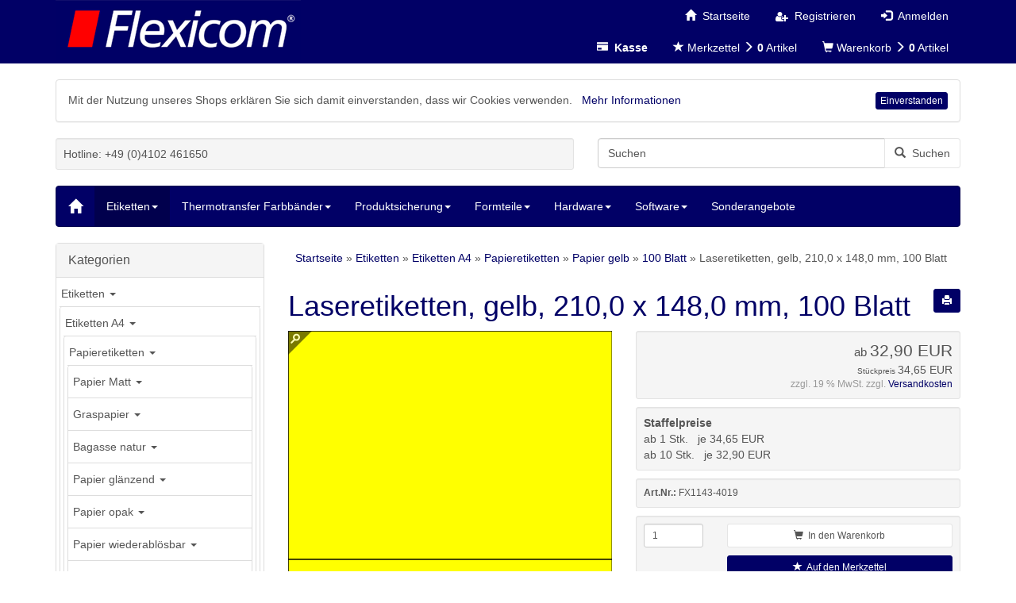

--- FILE ---
content_type: text/html; charset=utf-8
request_url: https://shop.flexicom.de/Etiketten/Etiketten-A4/Papieretiketten/Papier-gelb/100-Blatt/Laseretiketten-gelb-210-0-x-148-0-mm-100-Blatt::2656.html
body_size: 25046
content:
<!DOCTYPE html>
<html lang="de">
<head>
<meta charset="utf-8" />
<meta name="viewport" content="width=device-width, user-scalable=yes" />
<title>Papier Gelb 100</title>
<meta name="keywords" content="Laseretiketten, gelb" />
<meta name="description" content="Laseretiketten, gelb" />
<meta name="robots" content="index,follow" />
<meta name="author" content="Flexicom Webteam" />
<meta name="revisit-after" content="7 days" />
<link rel="canonical" href="https://shop.flexicom.de/Etiketten/Etiketten-A4/Papieretiketten/Papier-gelb/100-Blatt/Laseretiketten-gelb-210-0-x-148-0-mm-100-Blatt::2656.html" />
<link rel="icon" type="image/png" href="https://shop.flexicom.de/templates/fx2/favicons/favicon-96x96.png" sizes="96x96" />
<link rel="shortcut icon" type="image/x-icon" href="https://shop.flexicom.de/templates/fx2/favicons/favicon.ico" />
<link rel="icon" type="image/x-icon" href="https://shop.flexicom.de/templates/fx2/favicons/favicon.ico" />
<link rel="icon" type="image/svg" href="https://shop.flexicom.de/templates/fx2/favicons/favicon.svg" />
<link rel="apple-touch-icon" href="https://shop.flexicom.de/templates/fx2/favicons/apple-touch-icon.png" />
<meta name="apple-mobile-web-app-title" content="Flexicom Online Shop" />
<meta name="application-name" content="Flexicom Online Shop" />
<!--
=========================================================
modified eCommerce Shopsoftware (c) 2009-2013 [www.modified-shop.org]
=========================================================

modified eCommerce Shopsoftware offers you highly scalable E-Commerce-Solutions and Services.
The Shopsoftware is redistributable under the GNU General Public License (Version 2) [http://www.gnu.org/licenses/gpl-2.0.html].
based on: E-Commerce Engine Copyright (c) 2006 xt:Commerce, created by Mario Zanier & Guido Winger and licensed under GNU/GPL.
Information and contribution at http://www.xt-commerce.com

=========================================================
Please visit our website: www.modified-shop.org
=========================================================
-->
<meta name="generator" content="(c) by modified eCommerce Shopsoftware 7FA https://www.modified-shop.org" />
<link rel="stylesheet" href="https://shop.flexicom.de/templates/fx2/css/bootstrap/flexi.min.css?v=1553954392" type="text/css" media="screen" />
<link rel="stylesheet" href="https://shop.flexicom.de/templates/fx2/css/cloud-zoom.css?v=1550840022" type="text/css" media="screen" />
<link rel="stylesheet" href="https://shop.flexicom.de/templates/fx2/css/pushy.min.css?v=1550840022" type="text/css" media="screen" />
<link rel="stylesheet" href="https://shop.flexicom.de/templates/fx2/css/jquery.alerts.css?v=1550840022" type="text/css" media="screen" />
<link rel="stylesheet" href="https://shop.flexicom.de/templates/fx2/stylesheet.css?v=1553793884" type="text/css" media="screen" />
<script type="text/javascript">var DIR_WS_BASE="https://shop.flexicom.de/"</script>
</head>
<body>



<div id="container" class="flexi">
			<div class="top nav navbar-inverse">
		<div id="layout_navbar" class="container">
  			<div id="logo1" class="pull-left hidden-xs"><a href="https://shop.flexicom.de/" title="Startseite &bull; Flexicom Online Shop"><img class="img-responsive center-block" src="https://shop.flexicom.de/templates/fx2/img/Flexicom.png" alt="Flexicom Online Shop" /></a></div>
			

			<ul class="nav nav-pills pull-right">
				<li class=""><a href="https://shop.flexicom.de/"  style="color:#fff;"><span class="glyphicon glyphicon-home"></span><span class="hidden-xs">&nbsp;&nbsp;Startseite</span></a></li>
													<li><a href="https://shop.flexicom.de/create_account.php" style="color:#fff;"><span class="glyphicon icon-user-plus" aria-hidden="true"></span><span class="hidden-xs">&nbsp;&nbsp;Registrieren</span></a></li>
					<li><a href="https://shop.flexicom.de/login.php" style="color:#fff;"><span class="glyphicon glyphicon-log-in" aria-hidden="true"></span><span class="hidden-xs">&nbsp;&nbsp;Anmelden</span></a></li>
							</ul>
			<ul class="nav nav-pills pull-right" style="clear:right;">
				<li><a  href="https://shop.flexicom.de/checkout_shipping.php" style="color:#fff;"><span class="glyphicon glyphicon-credit-card" aria-hidden="true"></span><span class="hidden-xs">&nbsp;&nbsp;<strong>Kasse</strong></span></a></li>
				<li class="wishlist">


    <a id="toggle_wishlist" href="https://shop.flexicom.de/wishlist.php" style="color:#fff;"><span class="glyphicon glyphicon-star" aria-hidden="true"></span>&nbsp;<span class="hidden-xs">Merkzettel&nbsp;<span class="glyphicon glyphicon-menu-right" aria-hidden="true"></span></span><span class="visible-xs-inline">(</span><strong>&nbsp;0</strong>&nbsp;<span class="visible-xs-inline">)</span><span class="hidden-xs">Artikel</span></a>
  
<div class="dropdown-menu dropdown-menu-right toggle_wishlist panel panel-default">
      <div class="panel-heading text-center"><strong>Ihr Merkzettel ist leer.</strong></div>
  </div></li>				<li class="cart">

    <a id="toggle_cart" href="https://shop.flexicom.de/shopping_cart.php" style="color:#fff;"><span class="glyphicon glyphicon-shopping-cart" aria-hidden="true"></span>&nbsp;<span class="hidden-xs">Warenkorb&nbsp;<span class="glyphicon glyphicon-menu-right" aria-hidden="true"></span></span><span class="visible-xs-inline">(</span><strong>&nbsp;0</strong>&nbsp;<span class="visible-xs-inline">)</span><span class="hidden-xs">Artikel</span></a>
  
<div class="dropdown-menu dropdown-menu-right toggle_cart panel panel-default">
        <div class="panel-heading text-center"><strong>Ihr Warenkorb ist leer.</strong></div>
      </div></li>				</ul>
		</div>
	</div>
			<div id="main_container" class="container">
			
<div id="eucookielaw" class="panel panel-warning clearfix">
	<div class="panel-body">
		<div class="ib">
			<span>Mit der Nutzung unseres Shops erkl&auml;ren Sie sich damit einverstanden, dass wir Cookies verwenden. &nbsp;</span>
			<a id="more" class="iframe" title="Datenschutzerklärung" href="https://shop.flexicom.de/popup_content.php?coID=2">Mehr Informationen</a>
		</div>
		<a id="set_cookie" class="btn btn-xs btn-info pull-right">Einverstanden</a>
	</div>
</div>
		<noscript><div class="alert alert-warning"><strong>JavaScript ist deaktiviert!</strong> Es stehen Ihnen nicht alle Shopfunktionen zur Verf&uuml;gung. Bitte &uuml;berpr&uuml;fen Sie Ihre Browsereinstellungen.</div></noscript>					<div id="layout_logo" class="row clearfix">
  			<div id="logo2" class="visible-xs mb"><a href="https://shop.flexicom.de/" title="Startseite &bull; Flexicom Online Shop"><img src="https://shop.flexicom.de/templates/fx2/img/Flexicom.png" class="img-responsive center-block" alt="Flexicom Online Shop" /></a></div>
    					             <div class="hidden-xs col-sm-7"><div class="well well-sm">Hotline: +49 (0)4102 461650</div></div>
          
  			<div id="search" class="col-xs-12 col-sm-5 pull-right mb">

<form id="quick_find" action="https://shop.flexicom.de/advanced_search_result.php" method="get" role="search">
<div class="input-group">
<input type="text" name="keywords" value="Suchen" id="inputString" class="form-control" maxlength="30"  placeholder="Suchen" autocomplete="off" onkeyup="ac_lookup(this.value);" onfocus="if(this.value==this.defaultValue) this.value='';" onblur="if(this.value=='') this.value=this.defaultValue;" />
<span class="input-group-btn"><button class="btn btn-default search_button" type="submit" title="Suchen"><span class="glyphicon glyphicon-search"></span>&nbsp;&nbsp;Suchen</button></span>
</div>
</form>
<div class="suggestionsBox well well-sm pull-right" id="suggestions" style="display:none;">
  <div class="suggestionList text-center" id="autoSuggestionsList">&nbsp;</div>
</div></div>		</div>
						<nav id="navbar" class="top2 navbar navbar-inverse">
			<div class="canvasmenu container-fluid">
								<a class="navbar-brand menu-btn menu-btn--left pull-left" href="#"><span class="visible-xs visible-sm"><span class="glyphicon glyphicon-menu-hamburger" aria-hidden="true"></span>&nbsp;&nbsp;Kategorien</span></a>				<a class="navbar-brand menu-btn menu-btn--right pull-right" href="#"><span class="visible-xs visible-sm">Men&uuml;&nbsp;&nbsp;<span class="glyphicon glyphicon-menu-hamburger" aria-hidden="true"></span></span></a>			</div>
						<div class="fullmenu container-fluid">
				<div class="navbar-header"><a class="navbar-brand" href="https://shop.flexicom.de/"><span class="glyphicon glyphicon-home"></span></a></div>
				
		<ul id="main" class="nav navbar-nav">
		<li id="Cat691" class="dropdown men active haschild level1"><a id="CatLi691" class="active" href="https://shop.flexicom.de/Etiketten:::691.html"><span class="men">Etiketten</span><span class="caret"></span></a>
			<ul class="dropdown-menu level2 col2">
			<li id="Cat2" class="dropdown dropdown-submenu men active haschild level2"><a id="CatLi2" class="active" href="https://shop.flexicom.de/Etiketten/Etiketten-A4:::691_2.html"><span class="men">Etiketten A4</span><span class="caret-right"></span></a>
				<ul class="dropdown-menu level3 col156">
				<li id="Cat156" class="dropdown dropdown-submenu men active haschild level3"><a id="CatLi156" class="active" href="https://shop.flexicom.de/Etiketten/Etiketten-A4/Papieretiketten:::691_2_156.html"><span class="men">Papieretiketten</span><span class="caret-right"></span></a>
					<ul class="dropdown-menu level4 col38">
					<li id="Cat38" class="dropdown dropdown-submenu men haschild level4"><a id="CatLi38" class="" href="https://shop.flexicom.de/Etiketten/Etiketten-A4/Papieretiketten/Papier-Matt:::691_2_156_38.html"><span class="men">Papier Matt</span><span class="caret-right"></span></a>
						<ul class="dropdown-menu level5 col3">
						<li id="Cat3" class="men level5"><a id="CatLi3" class="" href="https://shop.flexicom.de/Etiketten/Etiketten-A4/Papieretiketten/Papier-Matt/100-Blatt:::691_2_156_38_3.html"><span class="men">100 Blatt</span></a></li>
						<li id="Cat4" class="men level5"><a id="CatLi4" class="" href="https://shop.flexicom.de/Etiketten/Etiketten-A4/Papieretiketten/Papier-Matt/500-Blatt:::691_2_156_38_4.html"><span class="men">500 Blatt</span></a></li>
						</ul>
					</li>
					<li id="Cat718" class="dropdown dropdown-submenu men haschild level4"><a id="CatLi718" class="" href="https://shop.flexicom.de/Etiketten/Etiketten-A4/Papieretiketten/Graspapier:::691_2_156_718.html"><span class="men">Graspapier</span><span class="caret-right"></span></a>
						<ul class="dropdown-menu level5 col719">
						<li id="Cat719" class="men level5"><a id="CatLi719" class="" href="https://shop.flexicom.de/Etiketten/Etiketten-A4/Papieretiketten/Graspapier/30-Blatt:::691_2_156_718_719.html"><span class="men">30 Blatt</span></a></li>
						<li id="Cat720" class="men level5"><a id="CatLi720" class="" href="https://shop.flexicom.de/Etiketten/Etiketten-A4/Papieretiketten/Graspapier/100-Blatt:::691_2_156_718_720.html"><span class="men">100 Blatt</span></a></li>
						<li id="Cat721" class="men level5"><a id="CatLi721" class="" href="https://shop.flexicom.de/Etiketten/Etiketten-A4/Papieretiketten/Graspapier/500-Blatt:::691_2_156_718_721.html"><span class="men">500 Blatt</span></a></li>
						</ul>
					</li>
					<li id="Cat729" class="dropdown dropdown-submenu men haschild level4"><a id="CatLi729" class="" href="https://shop.flexicom.de/Etiketten/Etiketten-A4/Papieretiketten/Bagasse-natur:::691_2_156_729.html"><span class="men">Bagasse natur</span><span class="caret-right"></span></a>
						<ul class="dropdown-menu level5 col726">
						<li id="Cat726" class="men level5"><a id="CatLi726" class="" href="https://shop.flexicom.de/Etiketten/Etiketten-A4/Papieretiketten/Bagasse-natur/30-Blatt:::691_2_156_729_726.html"><span class="men">30 Blatt</span></a></li>
						<li id="Cat727" class="men level5"><a id="CatLi727" class="" href="https://shop.flexicom.de/Etiketten/Etiketten-A4/Papieretiketten/Bagasse-natur/100-Blatt:::691_2_156_729_727.html"><span class="men">100 Blatt</span></a></li>
						<li id="Cat728" class="men level5"><a id="CatLi728" class="" href="https://shop.flexicom.de/Etiketten/Etiketten-A4/Papieretiketten/Bagasse-natur/500-Blatt:::691_2_156_729_728.html"><span class="men">500 Blatt</span></a></li>
						</ul>
					</li>
					<li id="Cat37" class="dropdown dropdown-submenu men haschild level4"><a id="CatLi37" class="" href="https://shop.flexicom.de/Etiketten/Etiketten-A4/Papieretiketten/Papier-glaenzend:::691_2_156_37.html"><span class="men">Papier glänzend</span><span class="caret-right"></span></a>
						<ul class="dropdown-menu level5 col24">
						<li id="Cat24" class="men level5"><a id="CatLi24" class="" href="https://shop.flexicom.de/Etiketten/Etiketten-A4/Papieretiketten/Papier-glaenzend/100-Blatt:::691_2_156_37_24.html"><span class="men">100 Blatt</span></a></li>
						<li id="Cat25" class="men level5"><a id="CatLi25" class="" href="https://shop.flexicom.de/Etiketten/Etiketten-A4/Papieretiketten/Papier-glaenzend/500-Blatt:::691_2_156_37_25.html"><span class="men">500 Blatt</span></a></li>
						</ul>
					</li>
					<li id="Cat40" class="dropdown dropdown-submenu men haschild level4"><a id="CatLi40" class="" href="https://shop.flexicom.de/Etiketten/Etiketten-A4/Papieretiketten/Papier-opak:::691_2_156_40.html"><span class="men">Papier opak</span><span class="caret-right"></span></a>
						<ul class="dropdown-menu level5 col22">
						<li id="Cat22" class="men level5"><a id="CatLi22" class="" href="https://shop.flexicom.de/Etiketten/Etiketten-A4/Papieretiketten/Papier-opak/100-Blatt:::691_2_156_40_22.html"><span class="men">100 Blatt</span></a></li>
						<li id="Cat23" class="men level5"><a id="CatLi23" class="" href="https://shop.flexicom.de/Etiketten/Etiketten-A4/Papieretiketten/Papier-opak/500-Blatt:::691_2_156_40_23.html"><span class="men">500 Blatt</span></a></li>
						</ul>
					</li>
					<li id="Cat41" class="dropdown dropdown-submenu men haschild level4"><a id="CatLi41" class="" href="https://shop.flexicom.de/Etiketten/Etiketten-A4/Papieretiketten/Papier-wiederabloesbar:::691_2_156_41.html"><span class="men">Papier wiederablösbar</span><span class="caret-right"></span></a>
						<ul class="dropdown-menu level5 col81">
						<li id="Cat81" class="men level5"><a id="CatLi81" class="" href="https://shop.flexicom.de/Etiketten/Etiketten-A4/Papieretiketten/Papier-wiederabloesbar/100-Blatt:::691_2_156_41_81.html"><span class="men">100 Blatt</span></a></li>
						<li id="Cat82" class="men level5"><a id="CatLi82" class="" href="https://shop.flexicom.de/Etiketten/Etiketten-A4/Papieretiketten/Papier-wiederabloesbar/500-Blatt:::691_2_156_41_82.html"><span class="men">500 Blatt</span></a></li>
						</ul>
					</li>
					<li id="Cat36" class="dropdown dropdown-submenu men haschild level4"><a id="CatLi36" class="" href="https://shop.flexicom.de/Etiketten/Etiketten-A4/Papieretiketten/Papier-impraegniert:::691_2_156_36.html"><span class="men">Papier imprägniert</span><span class="caret-right"></span></a>
						<ul class="dropdown-menu level5 col78">
						<li id="Cat78" class="men level5"><a id="CatLi78" class="" href="https://shop.flexicom.de/Etiketten/Etiketten-A4/Papieretiketten/Papier-impraegniert/30-Blatt:::691_2_156_36_78.html"><span class="men">30 Blatt</span></a></li>
						<li id="Cat79" class="men level5"><a id="CatLi79" class="" href="https://shop.flexicom.de/Etiketten/Etiketten-A4/Papieretiketten/Papier-impraegniert/100-Blatt:::691_2_156_36_79.html"><span class="men">100 Blatt</span></a></li>
						<li id="Cat80" class="men level5"><a id="CatLi80" class="" href="https://shop.flexicom.de/Etiketten/Etiketten-A4/Papieretiketten/Papier-impraegniert/500-Blatt:::691_2_156_36_80.html"><span class="men">500 Blatt</span></a></li>
						</ul>
					</li>
					<li id="Cat684" class="dropdown dropdown-submenu men haschild level4"><a id="CatLi684" class="" href="https://shop.flexicom.de/Etiketten/Etiketten-A4/Papieretiketten/Papier-stark-haftend:::691_2_156_684.html"><span class="men">Papier stark haftend</span><span class="caret-right"></span></a>
						<ul class="dropdown-menu level5 col685">
						<li id="Cat685" class="men level5"><a id="CatLi685" class="" href="https://shop.flexicom.de/Etiketten/Etiketten-A4/Papieretiketten/Papier-stark-haftend/100-Blatt:::691_2_156_684_685.html"><span class="men">100 Blatt</span></a></li>
						<li id="Cat686" class="men level5"><a id="CatLi686" class="" href="https://shop.flexicom.de/Etiketten/Etiketten-A4/Papieretiketten/Papier-stark-haftend/500-Blatt:::691_2_156_684_686.html"><span class="men">500 Blatt</span></a></li>
						</ul>
					</li>
					<li id="Cat282" class="dropdown dropdown-submenu men haschild level4"><a id="CatLi282" class="" href="https://shop.flexicom.de/Etiketten/Etiketten-A4/Papieretiketten/Papier-rot:::691_2_156_282.html"><span class="men">Papier rot</span><span class="caret-right"></span></a>
						<ul class="dropdown-menu level5 col283">
						<li id="Cat283" class="men level5"><a id="CatLi283" class="" href="https://shop.flexicom.de/Etiketten/Etiketten-A4/Papieretiketten/Papier-rot/100-Blatt:::691_2_156_282_283.html"><span class="men">100 Blatt</span></a></li>
						<li id="Cat284" class="men level5"><a id="CatLi284" class="" href="https://shop.flexicom.de/Etiketten/Etiketten-A4/Papieretiketten/Papier-rot/500-Blatt:::691_2_156_282_284.html"><span class="men">500 Blatt</span></a></li>
						</ul>
					</li>
					<li id="Cat649" class="dropdown dropdown-submenu men haschild level4"><a id="CatLi649" class="" href="https://shop.flexicom.de/Etiketten/Etiketten-A4/Papieretiketten/Papier-rot-wiederabloesbar:::691_2_156_649.html"><span class="men">Papier rot wiederablösbar</span><span class="caret-right"></span></a>
						<ul class="dropdown-menu level5 col653">
						<li id="Cat653" class="men level5"><a id="CatLi653" class="" href="https://shop.flexicom.de/Etiketten/Etiketten-A4/Papieretiketten/Papier-rot-wiederabloesbar/30-Blatt:::691_2_156_649_653.html"><span class="men">30 Blatt</span></a></li>
						<li id="Cat650" class="men level5"><a id="CatLi650" class="" href="https://shop.flexicom.de/Etiketten/Etiketten-A4/Papieretiketten/Papier-rot-wiederabloesbar/100-Blatt:::691_2_156_649_650.html"><span class="men">100 Blatt</span></a></li>
						<li id="Cat651" class="men level5"><a id="CatLi651" class="" href="https://shop.flexicom.de/Etiketten/Etiketten-A4/Papieretiketten/Papier-rot-wiederabloesbar/500-Blatt:::691_2_156_649_651.html"><span class="men">500 Blatt</span></a></li>
						</ul>
					</li>
					<li id="Cat285" class="dropdown dropdown-submenu men active haschild level4"><a id="CatLi285" class="active" href="https://shop.flexicom.de/Etiketten/Etiketten-A4/Papieretiketten/Papier-gelb:::691_2_156_285.html"><span class="men">Papier gelb</span><span class="caret-right"></span></a>
						<ul class="dropdown-menu level5 col286">
						<li id="Cat286" class="men Selected active level5"><a id="CatLi286" class="active" href="https://shop.flexicom.de/Etiketten/Etiketten-A4/Papieretiketten/Papier-gelb/100-Blatt:::691_2_156_285_286.html"><span class="men">100 Blatt</span></a></li>
						<li id="Cat287" class="men level5"><a id="CatLi287" class="" href="https://shop.flexicom.de/Etiketten/Etiketten-A4/Papieretiketten/Papier-gelb/500-Blatt:::691_2_156_285_287.html"><span class="men">500 Blatt</span></a></li>
						</ul>
					</li>
					<li id="Cat639" class="dropdown dropdown-submenu men haschild level4"><a id="CatLi639" class="" href="https://shop.flexicom.de/Etiketten/Etiketten-A4/Papieretiketten/Papier-gelb-wiederabloesbar:::691_2_156_639.html"><span class="men">Papier gelb wiederablösbar</span><span class="caret-right"></span></a>
						<ul class="dropdown-menu level5 col640">
						<li id="Cat640" class="men level5"><a id="CatLi640" class="" href="https://shop.flexicom.de/Etiketten/Etiketten-A4/Papieretiketten/Papier-gelb-wiederabloesbar/30-Blatt:::691_2_156_639_640.html"><span class="men">30 Blatt</span></a></li>
						<li id="Cat641" class="men level5"><a id="CatLi641" class="" href="https://shop.flexicom.de/Etiketten/Etiketten-A4/Papieretiketten/Papier-gelb-wiederabloesbar/100-Blatt:::691_2_156_639_641.html"><span class="men">100 Blatt</span></a></li>
						<li id="Cat642" class="men level5"><a id="CatLi642" class="" href="https://shop.flexicom.de/Etiketten/Etiketten-A4/Papieretiketten/Papier-gelb-wiederabloesbar/500-Blatt:::691_2_156_639_642.html"><span class="men">500 Blatt</span></a></li>
						</ul>
					</li>
					<li id="Cat288" class="dropdown dropdown-submenu men haschild level4"><a id="CatLi288" class="" href="https://shop.flexicom.de/Etiketten/Etiketten-A4/Papieretiketten/Papier-blau:::691_2_156_288.html"><span class="men">Papier blau</span><span class="caret-right"></span></a>
						<ul class="dropdown-menu level5 col289">
						<li id="Cat289" class="men level5"><a id="CatLi289" class="" href="https://shop.flexicom.de/Etiketten/Etiketten-A4/Papieretiketten/Papier-blau/100-Blatt:::691_2_156_288_289.html"><span class="men">100 Blatt</span></a></li>
						<li id="Cat290" class="men level5"><a id="CatLi290" class="" href="https://shop.flexicom.de/Etiketten/Etiketten-A4/Papieretiketten/Papier-blau/500-Blatt:::691_2_156_288_290.html"><span class="men">500 Blatt</span></a></li>
						</ul>
					</li>
					<li id="Cat643" class="dropdown dropdown-submenu men haschild level4"><a id="CatLi643" class="" href="https://shop.flexicom.de/Etiketten/Etiketten-A4/Papieretiketten/Papier-blau-wiederabloesbar:::691_2_156_643.html"><span class="men">Papier blau wiederablösbar</span><span class="caret-right"></span></a>
						<ul class="dropdown-menu level5 col646">
						<li id="Cat646" class="men level5"><a id="CatLi646" class="" href="https://shop.flexicom.de/Etiketten/Etiketten-A4/Papieretiketten/Papier-blau-wiederabloesbar/30-Blatt:::691_2_156_643_646.html"><span class="men">30 Blatt</span></a></li>
						<li id="Cat645" class="men level5"><a id="CatLi645" class="" href="https://shop.flexicom.de/Etiketten/Etiketten-A4/Papieretiketten/Papier-blau-wiederabloesbar/100-Blatt:::691_2_156_643_645.html"><span class="men">100 Blatt</span></a></li>
						<li id="Cat644" class="men level5"><a id="CatLi644" class="" href="https://shop.flexicom.de/Etiketten/Etiketten-A4/Papieretiketten/Papier-blau-wiederabloesbar/500-Blatt:::691_2_156_643_644.html"><span class="men">500 Blatt</span></a></li>
						</ul>
					</li>
					<li id="Cat291" class="dropdown dropdown-submenu men haschild level4"><a id="CatLi291" class="" href="https://shop.flexicom.de/Etiketten/Etiketten-A4/Papieretiketten/Papier-gruen:::691_2_156_291.html"><span class="men">Papier grün</span><span class="caret-right"></span></a>
						<ul class="dropdown-menu level5 col292">
						<li id="Cat292" class="men level5"><a id="CatLi292" class="" href="https://shop.flexicom.de/Etiketten/Etiketten-A4/Papieretiketten/Papier-gruen/100-Blatt:::691_2_156_291_292.html"><span class="men">100 Blatt</span></a></li>
						<li id="Cat293" class="men level5"><a id="CatLi293" class="" href="https://shop.flexicom.de/Etiketten/Etiketten-A4/Papieretiketten/Papier-gruen/500-Blatt:::691_2_156_291_293.html"><span class="men">500 Blatt</span></a></li>
						</ul>
					</li>
					<li id="Cat647" class="dropdown dropdown-submenu men haschild level4"><a id="CatLi647" class="" href="https://shop.flexicom.de/Etiketten/Etiketten-A4/Papieretiketten/Papier-gruen-wiederabloesbar:::691_2_156_647.html"><span class="men">Papier grün wiederablösbar</span><span class="caret-right"></span></a>
						<ul class="dropdown-menu level5 col652">
						<li id="Cat652" class="men level5"><a id="CatLi652" class="" href="https://shop.flexicom.de/Etiketten/Etiketten-A4/Papieretiketten/Papier-gruen-wiederabloesbar/30-Blatt:::691_2_156_647_652.html"><span class="men">30 Blatt</span></a></li>
						<li id="Cat654" class="men level5"><a id="CatLi654" class="" href="https://shop.flexicom.de/Etiketten/Etiketten-A4/Papieretiketten/Papier-gruen-wiederabloesbar/100-Blatt:::691_2_156_647_654.html"><span class="men">100 Blatt</span></a></li>
						<li id="Cat648" class="men level5"><a id="CatLi648" class="" href="https://shop.flexicom.de/Etiketten/Etiketten-A4/Papieretiketten/Papier-gruen-wiederabloesbar/500-Blatt:::691_2_156_647_648.html"><span class="men">500 Blatt</span></a></li>
						</ul>
					</li>
					</ul>
				</li>
				<li id="Cat157" class="dropdown dropdown-submenu men haschild level3"><a id="CatLi157" class="" href="https://shop.flexicom.de/Etiketten/Etiketten-A4/Kunststoffetiketten:::691_2_157.html"><span class="men">Kunststoffetiketten</span><span class="caret-right"></span></a>
					<ul class="dropdown-menu level4 col39">
					<li id="Cat39" class="dropdown dropdown-submenu men haschild level4"><a id="CatLi39" class="" href="https://shop.flexicom.de/Etiketten/Etiketten-A4/Kunststoffetiketten/PET-Farblaser:::691_2_157_39.html"><span class="men">PET Farblaser</span><span class="caret-right"></span></a>
						<ul class="dropdown-menu level5 col9">
						<li id="Cat9" class="men level5"><a id="CatLi9" class="" href="https://shop.flexicom.de/Etiketten/Etiketten-A4/Kunststoffetiketten/PET-Farblaser/30-Blatt:::691_2_157_39_9.html"><span class="men">30 Blatt</span></a></li>
						<li id="Cat8" class="men level5"><a id="CatLi8" class="" href="https://shop.flexicom.de/Etiketten/Etiketten-A4/Kunststoffetiketten/PET-Farblaser/100-Blatt:::691_2_157_39_8.html"><span class="men">100 Blatt</span></a></li>
						</ul>
					</li>
					<li id="Cat5" class="dropdown dropdown-submenu men haschild level4"><a id="CatLi5" class="" href="https://shop.flexicom.de/Etiketten/Etiketten-A4/Kunststoffetiketten/PET-Laser-weiss:::691_2_157_5.html"><span class="men">PET Laser weiß</span><span class="caret-right"></span></a>
						<ul class="dropdown-menu level5 col126">
						<li id="Cat126" class="men level5"><a id="CatLi126" class="" href="https://shop.flexicom.de/Etiketten/Etiketten-A4/Kunststoffetiketten/PET-Laser-weiss/30-Blatt:::691_2_157_5_126.html"><span class="men">30 Blatt</span></a></li>
						<li id="Cat127" class="men level5"><a id="CatLi127" class="" href="https://shop.flexicom.de/Etiketten/Etiketten-A4/Kunststoffetiketten/PET-Laser-weiss/100-Blatt:::691_2_157_5_127.html"><span class="men">100 Blatt</span></a></li>
						<li id="Cat403" class="men level5"><a id="CatLi403" class="" href="https://shop.flexicom.de/Etiketten/Etiketten-A4/Kunststoffetiketten/PET-Laser-weiss/500-Blatt:::691_2_157_5_403.html"><span class="men">500 Blatt</span></a></li>
						</ul>
					</li>
					<li id="Cat6" class="dropdown dropdown-submenu men haschild level4"><a id="CatLi6" class="" href="https://shop.flexicom.de/Etiketten/Etiketten-A4/Kunststoffetiketten/PET-Laser-silber:::691_2_157_6.html"><span class="men">PET Laser silber</span><span class="caret-right"></span></a>
						<ul class="dropdown-menu level5 col128">
						<li id="Cat128" class="men level5"><a id="CatLi128" class="" href="https://shop.flexicom.de/Etiketten/Etiketten-A4/Kunststoffetiketten/PET-Laser-silber/30-Blatt:::691_2_157_6_128.html"><span class="men">30 Blatt</span></a></li>
						<li id="Cat129" class="men level5"><a id="CatLi129" class="" href="https://shop.flexicom.de/Etiketten/Etiketten-A4/Kunststoffetiketten/PET-Laser-silber/100-Blatt:::691_2_157_6_129.html"><span class="men">100 Blatt</span></a></li>
						<li id="Cat179" class="men level5"><a id="CatLi179" class="" href="https://shop.flexicom.de/Etiketten/Etiketten-A4/Kunststoffetiketten/PET-Laser-silber/500-Blatt:::691_2_157_6_179.html"><span class="men">500 Blatt</span></a></li>
						</ul>
					</li>
					<li id="Cat456" class="dropdown dropdown-submenu men haschild level4"><a id="CatLi456" class="" href="https://shop.flexicom.de/Etiketten/Etiketten-A4/Kunststoffetiketten/PET-Laser-rot:::691_2_157_456.html"><span class="men">PET Laser rot</span><span class="caret-right"></span></a>
						<ul class="dropdown-menu level5 col458">
						<li id="Cat458" class="men level5"><a id="CatLi458" class="" href="https://shop.flexicom.de/Etiketten/Etiketten-A4/Kunststoffetiketten/PET-Laser-rot/30-Blatt:::691_2_157_456_458.html"><span class="men">30 Blatt</span></a></li>
						<li id="Cat457" class="men level5"><a id="CatLi457" class="" href="https://shop.flexicom.de/Etiketten/Etiketten-A4/Kunststoffetiketten/PET-Laser-rot/100-Blatt:::691_2_157_456_457.html"><span class="men">100 Blatt</span></a></li>
						<li id="Cat459" class="men level5"><a id="CatLi459" class="" href="https://shop.flexicom.de/Etiketten/Etiketten-A4/Kunststoffetiketten/PET-Laser-rot/500-Blatt:::691_2_157_456_459.html"><span class="men">500 Blatt</span></a></li>
						</ul>
					</li>
					<li id="Cat460" class="dropdown dropdown-submenu men haschild level4"><a id="CatLi460" class="" href="https://shop.flexicom.de/Etiketten/Etiketten-A4/Kunststoffetiketten/PET-Laser-gelb:::691_2_157_460.html"><span class="men">PET Laser gelb</span><span class="caret-right"></span></a>
						<ul class="dropdown-menu level5 col461">
						<li id="Cat461" class="men level5"><a id="CatLi461" class="" href="https://shop.flexicom.de/Etiketten/Etiketten-A4/Kunststoffetiketten/PET-Laser-gelb/30-Blatt:::691_2_157_460_461.html"><span class="men">30 Blatt</span></a></li>
						<li id="Cat463" class="men level5"><a id="CatLi463" class="" href="https://shop.flexicom.de/Etiketten/Etiketten-A4/Kunststoffetiketten/PET-Laser-gelb/100-Blatt:::691_2_157_460_463.html"><span class="men">100 Blatt</span></a></li>
						<li id="Cat462" class="men level5"><a id="CatLi462" class="" href="https://shop.flexicom.de/Etiketten/Etiketten-A4/Kunststoffetiketten/PET-Laser-gelb/500-Blatt:::691_2_157_460_462.html"><span class="men">500 Blatt</span></a></li>
						</ul>
					</li>
					<li id="Cat132" class="dropdown dropdown-submenu men haschild level4"><a id="CatLi132" class="" href="https://shop.flexicom.de/Etiketten/Etiketten-A4/Kunststoffetiketten/PET-Laser-klar-transparent:::691_2_157_132.html"><span class="men">PET Laser klar transparent</span><span class="caret-right"></span></a>
						<ul class="dropdown-menu level5 col133">
						<li id="Cat133" class="men level5"><a id="CatLi133" class="" href="https://shop.flexicom.de/Etiketten/Etiketten-A4/Kunststoffetiketten/PET-Laser-klar-transparent/30-Blatt:::691_2_157_132_133.html"><span class="men">30 Blatt</span></a></li>
						<li id="Cat134" class="men level5"><a id="CatLi134" class="" href="https://shop.flexicom.de/Etiketten/Etiketten-A4/Kunststoffetiketten/PET-Laser-klar-transparent/100-Blatt:::691_2_157_132_134.html"><span class="men">100 Blatt</span></a></li>
						<li id="Cat181" class="men level5"><a id="CatLi181" class="" href="https://shop.flexicom.de/Etiketten/Etiketten-A4/Kunststoffetiketten/PET-Laser-klar-transparent/500-Blatt:::691_2_157_132_181.html"><span class="men">500 Blatt</span></a></li>
						</ul>
					</li>
					<li id="Cat7" class="dropdown dropdown-submenu men haschild level4"><a id="CatLi7" class="" href="https://shop.flexicom.de/Etiketten/Etiketten-A4/Kunststoffetiketten/PET-Laser-matt-transparent:::691_2_157_7.html"><span class="men">PET Laser matt transparent</span><span class="caret-right"></span></a>
						<ul class="dropdown-menu level5 col130">
						<li id="Cat130" class="men level5"><a id="CatLi130" class="" href="https://shop.flexicom.de/Etiketten/Etiketten-A4/Kunststoffetiketten/PET-Laser-matt-transparent/30-Blatt:::691_2_157_7_130.html"><span class="men">30 Blatt</span></a></li>
						<li id="Cat131" class="men level5"><a id="CatLi131" class="" href="https://shop.flexicom.de/Etiketten/Etiketten-A4/Kunststoffetiketten/PET-Laser-matt-transparent/100-Blatt:::691_2_157_7_131.html"><span class="men">100 Blatt</span></a></li>
						<li id="Cat405" class="men level5"><a id="CatLi405" class="" href="https://shop.flexicom.de/Etiketten/Etiketten-A4/Kunststoffetiketten/PET-Laser-matt-transparent/500-Blatt:::691_2_157_7_405.html"><span class="men">500 Blatt</span></a></li>
						</ul>
					</li>
					<li id="Cat444" class="dropdown dropdown-submenu men haschild level4"><a id="CatLi444" class="" href="https://shop.flexicom.de/Etiketten/Etiketten-A4/Kunststoffetiketten/Polyolefin-Laser-weiss-seewasserbestaendig:::691_2_157_444.html"><span class="men">Polyolefin Laser weiß seewasserbeständig</span><span class="caret-right"></span></a>
						<ul class="dropdown-menu level5 col445">
						<li id="Cat445" class="men level5"><a id="CatLi445" class="" href="https://shop.flexicom.de/Etiketten/Etiketten-A4/Kunststoffetiketten/Polyolefin-Laser-weiss-seewasserbestaendig/30-Blatt:::691_2_157_444_445.html"><span class="men">30 Blatt</span></a></li>
						<li id="Cat447" class="men level5"><a id="CatLi447" class="" href="https://shop.flexicom.de/Etiketten/Etiketten-A4/Kunststoffetiketten/Polyolefin-Laser-weiss-seewasserbestaendig/100-Blatt:::691_2_157_444_447.html"><span class="men">100 Blatt</span></a></li>
						</ul>
					</li>
					<li id="Cat680" class="dropdown dropdown-submenu men haschild level4"><a id="CatLi680" class="" href="https://shop.flexicom.de/Etiketten/Etiketten-A4/Kunststoffetiketten/PE-Laser-weiss:::691_2_157_680.html"><span class="men">PE Laser weiß</span><span class="caret-right"></span></a>
						<ul class="dropdown-menu level5 col682">
						<li id="Cat682" class="men level5"><a id="CatLi682" class="" href="https://shop.flexicom.de/Etiketten/Etiketten-A4/Kunststoffetiketten/PE-Laser-weiss/30-Blatt:::691_2_157_680_682.html"><span class="men">30 Blatt</span></a></li>
						<li id="Cat681" class="men level5"><a id="CatLi681" class="" href="https://shop.flexicom.de/Etiketten/Etiketten-A4/Kunststoffetiketten/PE-Laser-weiss/100-Blatt:::691_2_157_680_681.html"><span class="men">100 Blatt</span></a></li>
						<li id="Cat683" class="men level5"><a id="CatLi683" class="" href="https://shop.flexicom.de/Etiketten/Etiketten-A4/Kunststoffetiketten/PE-Laser-weiss/250-Blatt:::691_2_157_680_683.html"><span class="men">250 Blatt</span></a></li>
						</ul>
					</li>
					<li id="Cat736" class="dropdown dropdown-submenu men haschild level4"><a id="CatLi736" class="" href="https://shop.flexicom.de/Etiketten/Etiketten-A4/Kunststoffetiketten/Kunststoffetiketten-fuer-Tintenstrahldrucker:::691_2_157_736.html"><span class="men">Kunststoffetiketten für Tintenstrahldrucker</span><span class="caret-right"></span></a>
						<ul class="dropdown-menu level5 col737">
						<li id="Cat737" class="dropdown dropdown-submenu men haschild level5"><a id="CatLi737" class="" href="https://shop.flexicom.de/Etiketten/Etiketten-A4/Kunststoffetiketten/Kunststoffetiketten-fuer-Tintenstrahldrucker/PE-Folienetiketten-weiss:::691_2_157_736_737.html"><span class="men">PE Folienetiketten weiß</span><span class="caret-right"></span></a>
							<ul class="dropdown-menu level6 col739">
							<li id="Cat739" class="men level6"><a id="CatLi739" class="" href="https://shop.flexicom.de/Etiketten/Etiketten-A4/Kunststoffetiketten/Kunststoffetiketten-fuer-Tintenstrahldrucker/PE-Folienetiketten-weiss/30-Blatt:::691_2_157_736_737_739.html"><span class="men">30 Blatt</span></a></li>
							<li id="Cat738" class="men level6"><a id="CatLi738" class="" href="https://shop.flexicom.de/Etiketten/Etiketten-A4/Kunststoffetiketten/Kunststoffetiketten-fuer-Tintenstrahldrucker/PE-Folienetiketten-weiss/100-Blatt:::691_2_157_736_737_738.html"><span class="men">100 Blatt</span></a></li>
							<li id="Cat740" class="men level6"><a id="CatLi740" class="" href="https://shop.flexicom.de/Etiketten/Etiketten-A4/Kunststoffetiketten/Kunststoffetiketten-fuer-Tintenstrahldrucker/PE-Folienetiketten-weiss/250-Blatt:::691_2_157_736_737_740.html"><span class="men">250 Blatt</span></a></li>
							</ul>
						</li>
						</ul>
					</li>
					</ul>
				</li>
				<li id="Cat43" class="dropdown dropdown-submenu men haschild level3"><a id="CatLi43" class="" href="https://shop.flexicom.de/Etiketten/Etiketten-A4/Sicherheitsetiketten:::691_2_43.html"><span class="men">Sicherheitsetiketten</span><span class="caret-right"></span></a>
					<ul class="dropdown-menu level4 col74">
					<li id="Cat74" class="men level4"><a id="CatLi74" class="" href="https://shop.flexicom.de/Etiketten/Etiketten-A4/Sicherheitsetiketten/30-Blatt-Checkerboard:::691_2_43_74.html"><span class="men">30 Blatt Checkerboard</span></a></li>
					<li id="Cat75" class="men level4"><a id="CatLi75" class="" href="https://shop.flexicom.de/Etiketten/Etiketten-A4/Sicherheitsetiketten/100-Blatt-Checkerboard:::691_2_43_75.html"><span class="men">100 Blatt Checkerboard</span></a></li>
					</ul>
				</li>
				</ul>
			</li>
			<li id="Cat687" class="men level2"><a id="CatLi687" class="" href="https://shop.flexicom.de/Etiketten/Etiketten-A3:::691_687.html"><span class="men">Etiketten A3</span></a></li>
			<li id="Cat340" class="men level2"><a id="CatLi340" class="" href="https://shop.flexicom.de/Etiketten/Etiketten-A5:::691_340.html"><span class="men">Etiketten A5</span></a></li>
			<li id="Cat29" class="dropdown dropdown-submenu men haschild level2"><a id="CatLi29" class="" href="https://shop.flexicom.de/Etiketten/Rollenetiketten:::691_29.html"><span class="men">Rollenetiketten</span><span class="caret-right"></span></a>
				<ul class="dropdown-menu level3 col497">
				<li id="Cat497" class="dropdown dropdown-submenu men haschild level3"><a id="CatLi497" class="" href="https://shop.flexicom.de/Etiketten/Rollenetiketten/Fuer-Desktopdrucker:::691_29_497.html"><span class="men">Für Desktopdrucker</span><span class="caret-right"></span></a>
					<ul class="dropdown-menu level4 col503">
					<li id="Cat503" class="dropdown dropdown-submenu men haschild level4"><a id="CatLi503" class="" href="https://shop.flexicom.de/Etiketten/Rollenetiketten/Fuer-Desktopdrucker/Papier:::691_29_497_503.html"><span class="men">Papier</span><span class="caret-right"></span></a>
						<ul class="dropdown-menu level5 col504">
						<li id="Cat504" class="men level5"><a id="CatLi504" class="" href="https://shop.flexicom.de/Etiketten/Rollenetiketten/Fuer-Desktopdrucker/Papier/Bis-57-mm-Breite:::691_29_497_503_504.html"><span class="men">Bis 57 mm Breite</span></a></li>
						<li id="Cat505" class="men level5"><a id="CatLi505" class="" href="https://shop.flexicom.de/Etiketten/Rollenetiketten/Fuer-Desktopdrucker/Papier/58-76-mm-Breite:::691_29_497_503_505.html"><span class="men">58 - 76 mm Breite</span></a></li>
						<li id="Cat506" class="men level5"><a id="CatLi506" class="" href="https://shop.flexicom.de/Etiketten/Rollenetiketten/Fuer-Desktopdrucker/Papier/77-106-mm-Breite:::691_29_497_503_506.html"><span class="men">77 - 106 mm Breite</span></a></li>
						</ul>
					</li>
					<li id="Cat590" class="dropdown dropdown-submenu men haschild level4"><a id="CatLi590" class="" href="https://shop.flexicom.de/Etiketten/Rollenetiketten/Fuer-Desktopdrucker/Papier-abloesbar:::691_29_497_590.html"><span class="men">Papier ablösbar</span><span class="caret-right"></span></a>
						<ul class="dropdown-menu level5 col611">
						<li id="Cat611" class="men level5"><a id="CatLi611" class="" href="https://shop.flexicom.de/Etiketten/Rollenetiketten/Fuer-Desktopdrucker/Papier-abloesbar/Bis-57-mm-Breite:::691_29_497_590_611.html"><span class="men">Bis 57 mm Breite</span></a></li>
						<li id="Cat612" class="men level5"><a id="CatLi612" class="" href="https://shop.flexicom.de/Etiketten/Rollenetiketten/Fuer-Desktopdrucker/Papier-abloesbar/58-76-mm-Breite:::691_29_497_590_612.html"><span class="men">58 - 76 mm Breite</span></a></li>
						<li id="Cat613" class="men level5"><a id="CatLi613" class="" href="https://shop.flexicom.de/Etiketten/Rollenetiketten/Fuer-Desktopdrucker/Papier-abloesbar/77-106-mm-Breite:::691_29_497_590_613.html"><span class="men">77 - 106 mm Breite</span></a></li>
						</ul>
					</li>
					<li id="Cat498" class="dropdown dropdown-submenu men haschild level4"><a id="CatLi498" class="" href="https://shop.flexicom.de/Etiketten/Rollenetiketten/Fuer-Desktopdrucker/Thermodirekt-Papier:::691_29_497_498.html"><span class="men">Thermodirekt Papier</span><span class="caret-right"></span></a>
						<ul class="dropdown-menu level5 col499">
						<li id="Cat499" class="men level5"><a id="CatLi499" class="" href="https://shop.flexicom.de/Etiketten/Rollenetiketten/Fuer-Desktopdrucker/Thermodirekt-Papier/Bis-57-mm-Breite:::691_29_497_498_499.html"><span class="men">Bis 57 mm Breite</span></a></li>
						<li id="Cat500" class="men level5"><a id="CatLi500" class="" href="https://shop.flexicom.de/Etiketten/Rollenetiketten/Fuer-Desktopdrucker/Thermodirekt-Papier/58-76-mm-Breite:::691_29_497_498_500.html"><span class="men">58 - 76 mm Breite</span></a></li>
						<li id="Cat501" class="men level5"><a id="CatLi501" class="" href="https://shop.flexicom.de/Etiketten/Rollenetiketten/Fuer-Desktopdrucker/Thermodirekt-Papier/77-106-mm-Breite:::691_29_497_498_501.html"><span class="men">77 - 106 mm Breite</span></a></li>
						</ul>
					</li>
					<li id="Cat502" class="men level4"><a id="CatLi502" class="" href="https://shop.flexicom.de/Etiketten/Rollenetiketten/Fuer-Desktopdrucker/Thermodirekt-Papier-abloesbar:::691_29_497_502.html"><span class="men">Thermodirekt Papier abl&ouml;sbar</span></a></li>
					<li id="Cat507" class="dropdown dropdown-submenu men haschild level4"><a id="CatLi507" class="" href="https://shop.flexicom.de/Etiketten/Rollenetiketten/Fuer-Desktopdrucker/Kunststoff-weiss:::691_29_497_507.html"><span class="men">Kunststoff weiß</span><span class="caret-right"></span></a>
						<ul class="dropdown-menu level5 col617">
						<li id="Cat617" class="men level5"><a id="CatLi617" class="" href="https://shop.flexicom.de/Etiketten/Rollenetiketten/Fuer-Desktopdrucker/Kunststoff-weiss/Bis-57-mm-Breite:::691_29_497_507_617.html"><span class="men">Bis 57 mm Breite</span></a></li>
						<li id="Cat618" class="men level5"><a id="CatLi618" class="" href="https://shop.flexicom.de/Etiketten/Rollenetiketten/Fuer-Desktopdrucker/Kunststoff-weiss/58-76-mm-Breite:::691_29_497_507_618.html"><span class="men">58 - 76 mm Breite</span></a></li>
						<li id="Cat619" class="men level5"><a id="CatLi619" class="" href="https://shop.flexicom.de/Etiketten/Rollenetiketten/Fuer-Desktopdrucker/Kunststoff-weiss/77-106-mm-Breite:::691_29_497_507_619.html"><span class="men">77 - 106 mm Breite</span></a></li>
						</ul>
					</li>
					<li id="Cat508" class="dropdown dropdown-submenu men haschild level4"><a id="CatLi508" class="" href="https://shop.flexicom.de/Etiketten/Rollenetiketten/Fuer-Desktopdrucker/Kunststoff-silbern:::691_29_497_508.html"><span class="men">Kunststoff silbern</span><span class="caret-right"></span></a>
						<ul class="dropdown-menu level5 col621">
						<li id="Cat621" class="men level5"><a id="CatLi621" class="" href="https://shop.flexicom.de/Etiketten/Rollenetiketten/Fuer-Desktopdrucker/Kunststoff-silbern/Bis-57-mm-Breite:::691_29_497_508_621.html"><span class="men">Bis 57 mm Breite</span></a></li>
						<li id="Cat622" class="men level5"><a id="CatLi622" class="" href="https://shop.flexicom.de/Etiketten/Rollenetiketten/Fuer-Desktopdrucker/Kunststoff-silbern/58-76-mm-Breite:::691_29_497_508_622.html"><span class="men">58 - 76 mm Breite</span></a></li>
						<li id="Cat623" class="men level5"><a id="CatLi623" class="" href="https://shop.flexicom.de/Etiketten/Rollenetiketten/Fuer-Desktopdrucker/Kunststoff-silbern/77-106-mm-Breite:::691_29_497_508_623.html"><span class="men">77 - 106 mm Breite</span></a></li>
						</ul>
					</li>
					<li id="Cat509" class="men level4"><a id="CatLi509" class="" href="https://shop.flexicom.de/Etiketten/Rollenetiketten/Fuer-Desktopdrucker/Kunststoff-spezial:::691_29_497_509.html"><span class="men">Kunststoff spezial</span></a></li>
					</ul>
				</li>
				<li id="Cat510" class="dropdown dropdown-submenu men haschild level3"><a id="CatLi510" class="" href="https://shop.flexicom.de/Etiketten/Rollenetiketten/Fuer-Industriedrucker:::691_29_510.html"><span class="men">Für Industriedrucker</span><span class="caret-right"></span></a>
					<ul class="dropdown-menu level4 col516">
					<li id="Cat516" class="dropdown dropdown-submenu men haschild level4"><a id="CatLi516" class="" href="https://shop.flexicom.de/Etiketten/Rollenetiketten/Fuer-Industriedrucker/Papier:::691_29_510_516.html"><span class="men">Papier</span><span class="caret-right"></span></a>
						<ul class="dropdown-menu level5 col517">
						<li id="Cat517" class="men level5"><a id="CatLi517" class="" href="https://shop.flexicom.de/Etiketten/Rollenetiketten/Fuer-Industriedrucker/Papier/Bis-57-mm-Breite:::691_29_510_516_517.html"><span class="men">Bis 57 mm Breite</span></a></li>
						<li id="Cat518" class="men level5"><a id="CatLi518" class="" href="https://shop.flexicom.de/Etiketten/Rollenetiketten/Fuer-Industriedrucker/Papier/58-76-mm-Breite:::691_29_510_516_518.html"><span class="men">58 - 76 mm Breite</span></a></li>
						<li id="Cat519" class="men level5"><a id="CatLi519" class="" href="https://shop.flexicom.de/Etiketten/Rollenetiketten/Fuer-Industriedrucker/Papier/77-102-mm-Breite:::691_29_510_516_519.html"><span class="men">77 - 102 mm Breite</span></a></li>
						<li id="Cat520" class="men level5"><a id="CatLi520" class="" href="https://shop.flexicom.de/Etiketten/Rollenetiketten/Fuer-Industriedrucker/Papier/103-210-mm-Breite:::691_29_510_516_520.html"><span class="men">103 - 210 mm Breite</span></a></li>
						</ul>
					</li>
					<li id="Cat599" class="dropdown dropdown-submenu men haschild level4"><a id="CatLi599" class="" href="https://shop.flexicom.de/Etiketten/Rollenetiketten/Fuer-Industriedrucker/Papier-abloesbar:::691_29_510_599.html"><span class="men">Papier ablösbar</span><span class="caret-right"></span></a>
						<ul class="dropdown-menu level5 col610">
						<li id="Cat610" class="men level5"><a id="CatLi610" class="" href="https://shop.flexicom.de/Etiketten/Rollenetiketten/Fuer-Industriedrucker/Papier-abloesbar/Bis-57-mm-Breite:::691_29_510_599_610.html"><span class="men">Bis 57 mm Breite</span></a></li>
						<li id="Cat600" class="men level5"><a id="CatLi600" class="" href="https://shop.flexicom.de/Etiketten/Rollenetiketten/Fuer-Industriedrucker/Papier-abloesbar/58-76-mm-Breite:::691_29_510_599_600.html"><span class="men">58 - 76 mm Breite</span></a></li>
						<li id="Cat602" class="men level5"><a id="CatLi602" class="" href="https://shop.flexicom.de/Etiketten/Rollenetiketten/Fuer-Industriedrucker/Papier-abloesbar/77-102-mm-Breite:::691_29_510_599_602.html"><span class="men">77 - 102 mm Breite</span></a></li>
						<li id="Cat601" class="men level5"><a id="CatLi601" class="" href="https://shop.flexicom.de/Etiketten/Rollenetiketten/Fuer-Industriedrucker/Papier-abloesbar/103-210-mm-Breite:::691_29_510_599_601.html"><span class="men">103 - 210 mm Breite</span></a></li>
						</ul>
					</li>
					<li id="Cat511" class="dropdown dropdown-submenu men haschild level4"><a id="CatLi511" class="" href="https://shop.flexicom.de/Etiketten/Rollenetiketten/Fuer-Industriedrucker/Thermodirekt-Papier:::691_29_510_511.html"><span class="men">Thermodirekt Papier</span><span class="caret-right"></span></a>
						<ul class="dropdown-menu level5 col512">
						<li id="Cat512" class="men level5"><a id="CatLi512" class="" href="https://shop.flexicom.de/Etiketten/Rollenetiketten/Fuer-Industriedrucker/Thermodirekt-Papier/Bis-57-mm-Breite:::691_29_510_511_512.html"><span class="men">Bis 57 mm Breite</span></a></li>
						<li id="Cat513" class="men level5"><a id="CatLi513" class="" href="https://shop.flexicom.de/Etiketten/Rollenetiketten/Fuer-Industriedrucker/Thermodirekt-Papier/58-76-mm-Breite:::691_29_510_511_513.html"><span class="men">58 - 76 mm Breite</span></a></li>
						<li id="Cat514" class="men level5"><a id="CatLi514" class="" href="https://shop.flexicom.de/Etiketten/Rollenetiketten/Fuer-Industriedrucker/Thermodirekt-Papier/77-102-mm-Breite:::691_29_510_511_514.html"><span class="men">77 - 102 mm Breite</span></a></li>
						<li id="Cat515" class="men level5"><a id="CatLi515" class="" href="https://shop.flexicom.de/Etiketten/Rollenetiketten/Fuer-Industriedrucker/Thermodirekt-Papier/103-210-mm-Breite:::691_29_510_511_515.html"><span class="men">103 - 210 mm Breite</span></a></li>
						</ul>
					</li>
					<li id="Cat521" class="dropdown dropdown-submenu men haschild level4"><a id="CatLi521" class="" href="https://shop.flexicom.de/Etiketten/Rollenetiketten/Fuer-Industriedrucker/Kunststoff-weiss:::691_29_510_521.html"><span class="men">Kunststoff weiß</span><span class="caret-right"></span></a>
						<ul class="dropdown-menu level5 col522">
						<li id="Cat522" class="men level5"><a id="CatLi522" class="" href="https://shop.flexicom.de/Etiketten/Rollenetiketten/Fuer-Industriedrucker/Kunststoff-weiss/Bis-57-mm-Breite:::691_29_510_521_522.html"><span class="men">Bis 57 mm Breite</span></a></li>
						<li id="Cat523" class="men level5"><a id="CatLi523" class="" href="https://shop.flexicom.de/Etiketten/Rollenetiketten/Fuer-Industriedrucker/Kunststoff-weiss/58-76-mm-Breite:::691_29_510_521_523.html"><span class="men">58 - 76 mm Breite</span></a></li>
						<li id="Cat524" class="men level5"><a id="CatLi524" class="" href="https://shop.flexicom.de/Etiketten/Rollenetiketten/Fuer-Industriedrucker/Kunststoff-weiss/77-102-mm-Breite:::691_29_510_521_524.html"><span class="men">77 - 102 mm Breite</span></a></li>
						<li id="Cat525" class="men level5"><a id="CatLi525" class="" href="https://shop.flexicom.de/Etiketten/Rollenetiketten/Fuer-Industriedrucker/Kunststoff-weiss/103-210-mm-Breite:::691_29_510_521_525.html"><span class="men">103 - 210 mm Breite</span></a></li>
						</ul>
					</li>
					<li id="Cat526" class="dropdown dropdown-submenu men haschild level4"><a id="CatLi526" class="" href="https://shop.flexicom.de/Etiketten/Rollenetiketten/Fuer-Industriedrucker/Kunststoff-silbern:::691_29_510_526.html"><span class="men">Kunststoff silbern</span><span class="caret-right"></span></a>
						<ul class="dropdown-menu level5 col583">
						<li id="Cat583" class="men level5"><a id="CatLi583" class="" href="https://shop.flexicom.de/Etiketten/Rollenetiketten/Fuer-Industriedrucker/Kunststoff-silbern/Bis-57-mm-Breite:::691_29_510_526_583.html"><span class="men">Bis 57 mm Breite</span></a></li>
						<li id="Cat585" class="men level5"><a id="CatLi585" class="" href="https://shop.flexicom.de/Etiketten/Rollenetiketten/Fuer-Industriedrucker/Kunststoff-silbern/58-76-mm-Breite:::691_29_510_526_585.html"><span class="men">58 - 76 mm Breite</span></a></li>
						<li id="Cat581" class="men level5"><a id="CatLi581" class="" href="https://shop.flexicom.de/Etiketten/Rollenetiketten/Fuer-Industriedrucker/Kunststoff-silbern/77-102-mm-Breite:::691_29_510_526_581.html"><span class="men">77 - 102 mm Breite</span></a></li>
						<li id="Cat616" class="men level5"><a id="CatLi616" class="" href="https://shop.flexicom.de/Etiketten/Rollenetiketten/Fuer-Industriedrucker/Kunststoff-silbern/103-210-mm-Breite:::691_29_510_526_616.html"><span class="men">103 - 210 mm Breite</span></a></li>
						</ul>
					</li>
					<li id="Cat527" class="men level4"><a id="CatLi527" class="" href="https://shop.flexicom.de/Etiketten/Rollenetiketten/Fuer-Industriedrucker/Kunststoff-spezial:::691_29_510_527.html"><span class="men">Kunststoff spezial</span></a></li>
					</ul>
				</li>
				<li id="Cat32" class="men level3"><a id="CatLi32" class="" href="https://shop.flexicom.de/Etiketten/Rollenetiketten/Sicherheitsetiketten:::691_29_32.html"><span class="men">Sicherheitsetiketten</span></a></li>
				</ul>
			</li>
			<li id="Cat358" class="dropdown dropdown-submenu men haschild level2"><a id="CatLi358" class="" href="https://shop.flexicom.de/Etiketten/Farbige-Etiketten:::691_358.html"><span class="men">Farbige Etiketten</span><span class="caret-right"></span></a>
				<ul class="dropdown-menu level3 col428">
				<li id="Cat428" class="dropdown dropdown-submenu men haschild level3"><a id="CatLi428" class="" href="https://shop.flexicom.de/Etiketten/Farbige-Etiketten/Papier-rot:::691_358_428.html"><span class="men">Papier rot</span><span class="caret-right"></span></a>
					<ul class="dropdown-menu level4 col429">
					<li id="Cat429" class="men level4"><a id="CatLi429" class="" href="https://shop.flexicom.de/Etiketten/Farbige-Etiketten/Papier-rot/100-Blatt:::691_358_428_429.html"><span class="men">100 Blatt</span></a></li>
					<li id="Cat430" class="men level4"><a id="CatLi430" class="" href="https://shop.flexicom.de/Etiketten/Farbige-Etiketten/Papier-rot/500-Blatt:::691_358_428_430.html"><span class="men">500 Blatt</span></a></li>
					</ul>
				</li>
				<li id="Cat655" class="dropdown dropdown-submenu men haschild level3"><a id="CatLi655" class="" href="https://shop.flexicom.de/Etiketten/Farbige-Etiketten/Papier-rot-wiederabloesbar:::691_358_655.html"><span class="men">Papier rot wiederablösbar</span><span class="caret-right"></span></a>
					<ul class="dropdown-menu level4 col658">
					<li id="Cat658" class="men level4"><a id="CatLi658" class="" href="https://shop.flexicom.de/Etiketten/Farbige-Etiketten/Papier-rot-wiederabloesbar/30-Blatt:::691_358_655_658.html"><span class="men">30 Blatt</span></a></li>
					<li id="Cat656" class="men level4"><a id="CatLi656" class="" href="https://shop.flexicom.de/Etiketten/Farbige-Etiketten/Papier-rot-wiederabloesbar/100-Blatt:::691_358_655_656.html"><span class="men">100 Blatt</span></a></li>
					<li id="Cat657" class="men level4"><a id="CatLi657" class="" href="https://shop.flexicom.de/Etiketten/Farbige-Etiketten/Papier-rot-wiederabloesbar/500-Blatt:::691_358_655_657.html"><span class="men">500 Blatt</span></a></li>
					</ul>
				</li>
				<li id="Cat431" class="dropdown dropdown-submenu men haschild level3"><a id="CatLi431" class="" href="https://shop.flexicom.de/Etiketten/Farbige-Etiketten/Papier-gelb:::691_358_431.html"><span class="men">Papier gelb</span><span class="caret-right"></span></a>
					<ul class="dropdown-menu level4 col432">
					<li id="Cat432" class="men level4"><a id="CatLi432" class="" href="https://shop.flexicom.de/Etiketten/Farbige-Etiketten/Papier-gelb/100-Blatt:::691_358_431_432.html"><span class="men">100 Blatt</span></a></li>
					<li id="Cat433" class="men level4"><a id="CatLi433" class="" href="https://shop.flexicom.de/Etiketten/Farbige-Etiketten/Papier-gelb/500-Blatt:::691_358_431_433.html"><span class="men">500 Blatt</span></a></li>
					</ul>
				</li>
				<li id="Cat659" class="dropdown dropdown-submenu men haschild level3"><a id="CatLi659" class="" href="https://shop.flexicom.de/Etiketten/Farbige-Etiketten/Papier-gelb-wiederabloesbar:::691_358_659.html"><span class="men">Papier gelb wiederablösbar</span><span class="caret-right"></span></a>
					<ul class="dropdown-menu level4 col661">
					<li id="Cat661" class="men level4"><a id="CatLi661" class="" href="https://shop.flexicom.de/Etiketten/Farbige-Etiketten/Papier-gelb-wiederabloesbar/30-Blatt:::691_358_659_661.html"><span class="men">30 Blatt</span></a></li>
					<li id="Cat660" class="men level4"><a id="CatLi660" class="" href="https://shop.flexicom.de/Etiketten/Farbige-Etiketten/Papier-gelb-wiederabloesbar/100-Blatt:::691_358_659_660.html"><span class="men">100 Blatt</span></a></li>
					<li id="Cat662" class="men level4"><a id="CatLi662" class="" href="https://shop.flexicom.de/Etiketten/Farbige-Etiketten/Papier-gelb-wiederabloesbar/500-Blatt:::691_358_659_662.html"><span class="men">500 Blatt</span></a></li>
					</ul>
				</li>
				<li id="Cat365" class="dropdown dropdown-submenu men haschild level3"><a id="CatLi365" class="" href="https://shop.flexicom.de/Etiketten/Farbige-Etiketten/Papier-blau:::691_358_365.html"><span class="men">Papier blau</span><span class="caret-right"></span></a>
					<ul class="dropdown-menu level4 col366">
					<li id="Cat366" class="men level4"><a id="CatLi366" class="" href="https://shop.flexicom.de/Etiketten/Farbige-Etiketten/Papier-blau/100-Blatt:::691_358_365_366.html"><span class="men">100 Blatt</span></a></li>
					<li id="Cat367" class="men level4"><a id="CatLi367" class="" href="https://shop.flexicom.de/Etiketten/Farbige-Etiketten/Papier-blau/500-Blatt:::691_358_365_367.html"><span class="men">500 Blatt</span></a></li>
					</ul>
				</li>
				<li id="Cat663" class="dropdown dropdown-submenu men haschild level3"><a id="CatLi663" class="" href="https://shop.flexicom.de/Etiketten/Farbige-Etiketten/Papier-blau-wiederabloesbar:::691_358_663.html"><span class="men">Papier blau wiederablösbar</span><span class="caret-right"></span></a>
					<ul class="dropdown-menu level4 col666">
					<li id="Cat666" class="men level4"><a id="CatLi666" class="" href="https://shop.flexicom.de/Etiketten/Farbige-Etiketten/Papier-blau-wiederabloesbar/30-Blatt:::691_358_663_666.html"><span class="men">30 Blatt</span></a></li>
					<li id="Cat665" class="men level4"><a id="CatLi665" class="" href="https://shop.flexicom.de/Etiketten/Farbige-Etiketten/Papier-blau-wiederabloesbar/100-Blatt:::691_358_663_665.html"><span class="men">100 Blatt</span></a></li>
					<li id="Cat664" class="men level4"><a id="CatLi664" class="" href="https://shop.flexicom.de/Etiketten/Farbige-Etiketten/Papier-blau-wiederabloesbar/500-Blatt:::691_358_663_664.html"><span class="men">500 Blatt</span></a></li>
					</ul>
				</li>
				<li id="Cat437" class="dropdown dropdown-submenu men haschild level3"><a id="CatLi437" class="" href="https://shop.flexicom.de/Etiketten/Farbige-Etiketten/Papier-gruen:::691_358_437.html"><span class="men">Papier grün</span><span class="caret-right"></span></a>
					<ul class="dropdown-menu level4 col438">
					<li id="Cat438" class="men level4"><a id="CatLi438" class="" href="https://shop.flexicom.de/Etiketten/Farbige-Etiketten/Papier-gruen/100-Blatt:::691_358_437_438.html"><span class="men">100 Blatt</span></a></li>
					<li id="Cat439" class="men level4"><a id="CatLi439" class="" href="https://shop.flexicom.de/Etiketten/Farbige-Etiketten/Papier-gruen/500-Blatt:::691_358_437_439.html"><span class="men">500 Blatt</span></a></li>
					</ul>
				</li>
				<li id="Cat667" class="dropdown dropdown-submenu men haschild level3"><a id="CatLi667" class="" href="https://shop.flexicom.de/Etiketten/Farbige-Etiketten/Papier-gruen-wiederabloesbar:::691_358_667.html"><span class="men">Papier grün wiederablösbar</span><span class="caret-right"></span></a>
					<ul class="dropdown-menu level4 col669">
					<li id="Cat669" class="men level4"><a id="CatLi669" class="" href="https://shop.flexicom.de/Etiketten/Farbige-Etiketten/Papier-gruen-wiederabloesbar/30-Blatt:::691_358_667_669.html"><span class="men">30 Blatt</span></a></li>
					<li id="Cat670" class="men level4"><a id="CatLi670" class="" href="https://shop.flexicom.de/Etiketten/Farbige-Etiketten/Papier-gruen-wiederabloesbar/100-Blatt:::691_358_667_670.html"><span class="men">100 Blatt</span></a></li>
					<li id="Cat668" class="men level4"><a id="CatLi668" class="" href="https://shop.flexicom.de/Etiketten/Farbige-Etiketten/Papier-gruen-wiederabloesbar/500-Blatt:::691_358_667_668.html"><span class="men">500 Blatt</span></a></li>
					</ul>
				</li>
				<li id="Cat564" class="dropdown dropdown-submenu men haschild level3"><a id="CatLi564" class="" href="https://shop.flexicom.de/Etiketten/Farbige-Etiketten/PET-Laser-gelb:::691_358_564.html"><span class="men">PET Laser gelb</span><span class="caret-right"></span></a>
					<ul class="dropdown-menu level4 col565">
					<li id="Cat565" class="men level4"><a id="CatLi565" class="" href="https://shop.flexicom.de/Etiketten/Farbige-Etiketten/PET-Laser-gelb/30-Blatt:::691_358_564_565.html"><span class="men">30 Blatt</span></a></li>
					<li id="Cat567" class="men level4"><a id="CatLi567" class="" href="https://shop.flexicom.de/Etiketten/Farbige-Etiketten/PET-Laser-gelb/100-Blatt:::691_358_564_567.html"><span class="men">100 Blatt</span></a></li>
					<li id="Cat566" class="men level4"><a id="CatLi566" class="" href="https://shop.flexicom.de/Etiketten/Farbige-Etiketten/PET-Laser-gelb/500-Blatt:::691_358_564_566.html"><span class="men">500 Blatt</span></a></li>
					</ul>
				</li>
				<li id="Cat560" class="dropdown dropdown-submenu men haschild level3"><a id="CatLi560" class="" href="https://shop.flexicom.de/Etiketten/Farbige-Etiketten/PET-Laser-rot:::691_358_560.html"><span class="men">PET Laser rot</span><span class="caret-right"></span></a>
					<ul class="dropdown-menu level4 col562">
					<li id="Cat562" class="men level4"><a id="CatLi562" class="" href="https://shop.flexicom.de/Etiketten/Farbige-Etiketten/PET-Laser-rot/30-Blatt:::691_358_560_562.html"><span class="men">30 Blatt</span></a></li>
					<li id="Cat561" class="men level4"><a id="CatLi561" class="" href="https://shop.flexicom.de/Etiketten/Farbige-Etiketten/PET-Laser-rot/100-Blatt:::691_358_560_561.html"><span class="men">100 Blatt</span></a></li>
					<li id="Cat563" class="men level4"><a id="CatLi563" class="" href="https://shop.flexicom.de/Etiketten/Farbige-Etiketten/PET-Laser-rot/500-Blatt:::691_358_560_563.html"><span class="men">500 Blatt</span></a></li>
					</ul>
				</li>
				<li id="Cat440" class="dropdown dropdown-submenu men haschild level3"><a id="CatLi440" class="" href="https://shop.flexicom.de/Etiketten/Farbige-Etiketten/PET-silber:::691_358_440.html"><span class="men">PET silber</span><span class="caret-right"></span></a>
					<ul class="dropdown-menu level4 col441">
					<li id="Cat441" class="men level4"><a id="CatLi441" class="" href="https://shop.flexicom.de/Etiketten/Farbige-Etiketten/PET-silber/30-Blatt:::691_358_440_441.html"><span class="men">30 Blatt</span></a></li>
					<li id="Cat442" class="men level4"><a id="CatLi442" class="" href="https://shop.flexicom.de/Etiketten/Farbige-Etiketten/PET-silber/100-Blatt:::691_358_440_442.html"><span class="men">100 Blatt</span></a></li>
					<li id="Cat443" class="men level4"><a id="CatLi443" class="" href="https://shop.flexicom.de/Etiketten/Farbige-Etiketten/PET-silber/500-Blatt:::691_358_440_443.html"><span class="men">500 Blatt</span></a></li>
					</ul>
				</li>
				</ul>
			</li>
			<li id="Cat274" class="dropdown dropdown-submenu men haschild level2"><a id="CatLi274" class="" href="https://shop.flexicom.de/Etiketten/Sicherheitsetiketten:::691_274.html"><span class="men">Sicherheitsetiketten</span><span class="caret-right"></span></a>
				<ul class="dropdown-menu level3 col389">
				<li id="Cat389" class="men level3"><a id="CatLi389" class="" href="https://shop.flexicom.de/Etiketten/Sicherheitsetiketten/Sicherheitssiegel:::691_274_389.html"><span class="men">Sicherheitssiegel</span></a></li>
				<li id="Cat271" class="men level3"><a id="CatLi271" class="" href="https://shop.flexicom.de/Etiketten/Sicherheitsetiketten/Hologrammetiketten:::691_274_271.html"><span class="men">Hologrammetiketten</span></a></li>
				<li id="Cat387" class="men level3"><a id="CatLi387" class="" href="https://shop.flexicom.de/Etiketten/Sicherheitsetiketten/Sicherheits-Rollenetiketten:::691_274_387.html"><span class="men">Sicherheits - Rollenetiketten</span></a></li>
				<li id="Cat275" class="dropdown dropdown-submenu men haschild level3"><a id="CatLi275" class="" href="https://shop.flexicom.de/Etiketten/Sicherheitsetiketten/Sicherheitsetiketten-A4:::691_274_275.html"><span class="men">Sicherheitsetiketten A4</span><span class="caret-right"></span></a>
					<ul class="dropdown-menu level4 col495">
					<li id="Cat495" class="men level4"><a id="CatLi495" class="" href="https://shop.flexicom.de/Etiketten/Sicherheitsetiketten/Sicherheitsetiketten-A4/30-Blatt-Checkerboard:::691_274_275_495.html"><span class="men">30 Blatt Checkerboard</span></a></li>
					<li id="Cat496" class="men level4"><a id="CatLi496" class="" href="https://shop.flexicom.de/Etiketten/Sicherheitsetiketten/Sicherheitsetiketten-A4/100-Blatt-Checkerboard:::691_274_275_496.html"><span class="men">100 Blatt Checkerboard</span></a></li>
					</ul>
				</li>
				</ul>
			</li>
			<li id="Cat182" class="dropdown dropdown-submenu men haschild level2"><a id="CatLi182" class="" href="https://shop.flexicom.de/Etiketten/Siegel-und-Verschlussetiketten:::691_182.html"><span class="men">Siegel und Verschlussetiketten</span><span class="caret-right"></span></a>
				<ul class="dropdown-menu level3 col278">
				<li id="Cat278" class="men level3"><a id="CatLi278" class="" href="https://shop.flexicom.de/Etiketten/Siegel-und-Verschlussetiketten/Sicherheitssiegel:::691_182_278.html"><span class="men">Sicherheitssiegel</span></a></li>
				<li id="Cat390" class="men level3"><a id="CatLi390" class="" href="https://shop.flexicom.de/Etiketten/Siegel-und-Verschlussetiketten/Hologrammetiketten:::691_182_390.html"><span class="men">Hologrammetiketten</span></a></li>
				<li id="Cat35" class="men level3"><a id="CatLi35" class="" href="https://shop.flexicom.de/Etiketten/Siegel-und-Verschlussetiketten/Piktogrammetiketten:::691_182_35.html"><span class="men">Piktogrammetiketten</span></a></li>
				<li id="Cat83" class="men level3"><a id="CatLi83" class="" href="https://shop.flexicom.de/Etiketten/Siegel-und-Verschlussetiketten/Verschlussetiketten:::691_182_83.html"><span class="men">Verschlussetiketten</span></a></li>
				</ul>
			</li>
			<li id="Cat34" class="men level2"><a id="CatLi34" class="" href="https://shop.flexicom.de/Etiketten/Markierungspunkte:::691_34.html"><span class="men">Markierungspunkte</span></a></li>
			<li id="Cat121" class="dropdown dropdown-submenu men haschild level2"><a id="CatLi121" class="" href="https://shop.flexicom.de/Etiketten/Vielzwecketiketten:::691_121.html"><span class="men">Vielzwecketiketten</span><span class="caret-right"></span></a>
				<ul class="dropdown-menu level3 col122">
				<li id="Cat122" class="dropdown dropdown-submenu men haschild level3"><a id="CatLi122" class="" href="https://shop.flexicom.de/Etiketten/Vielzwecketiketten/Abloesbar:::691_121_122.html"><span class="men">Ablösbar</span><span class="caret-right"></span></a>
					<ul class="dropdown-menu level4 col341">
					<li id="Cat341" class="men level4"><a id="CatLi341" class="" href="https://shop.flexicom.de/Etiketten/Vielzwecketiketten/Abloesbar/30-Blatt:::691_121_122_341.html"><span class="men">30 Blatt</span></a></li>
					<li id="Cat342" class="men level4"><a id="CatLi342" class="" href="https://shop.flexicom.de/Etiketten/Vielzwecketiketten/Abloesbar/200-Blatt:::691_121_122_342.html"><span class="men">200 Blatt</span></a></li>
					</ul>
				</li>
				<li id="Cat123" class="dropdown dropdown-submenu men haschild level3"><a id="CatLi123" class="" href="https://shop.flexicom.de/Etiketten/Vielzwecketiketten/Permanent:::691_121_123.html"><span class="men">Permanent</span><span class="caret-right"></span></a>
					<ul class="dropdown-menu level4 col343">
					<li id="Cat343" class="men level4"><a id="CatLi343" class="" href="https://shop.flexicom.de/Etiketten/Vielzwecketiketten/Permanent/30-Blatt:::691_121_123_343.html"><span class="men">30 Blatt</span></a></li>
					<li id="Cat344" class="men level4"><a id="CatLi344" class="" href="https://shop.flexicom.de/Etiketten/Vielzwecketiketten/Permanent/200-Blatt:::691_121_123_344.html"><span class="men">200 Blatt</span></a></li>
					</ul>
				</li>
				</ul>
			</li>
			</ul>
		</li>
		<li id="Cat92" class="dropdown men haschild level1"><a id="CatLi92" class="" href="https://shop.flexicom.de/Thermotransfer-Farbbaender:::92.html"><span class="men">Thermotransfer Farbbänder</span><span class="caret"></span></a>
			<ul class="dropdown-menu level2 col332">
			<li id="Cat332" class="dropdown dropdown-submenu men haschild level2"><a id="CatLi332" class="" href="https://shop.flexicom.de/Thermotransfer-Farbbaender/Farbbaender-fuer-Desktopdrucker:::92_332.html"><span class="men">Farbbänder für Desktopdrucker</span><span class="caret-right"></span></a>
				<ul class="dropdown-menu level3 col333">
				<li id="Cat333" class="men level3"><a id="CatLi333" class="" href="https://shop.flexicom.de/Thermotransfer-Farbbaender/Farbbaender-fuer-Desktopdrucker/Farbbaender-fuer-4-Zoll-Drucker:::92_332_333.html"><span class="men">Farbbänder für 4 Zoll Drucker</span></a></li>
				<li id="Cat338" class="men level3"><a id="CatLi338" class="" href="https://shop.flexicom.de/Thermotransfer-Farbbaender/Farbbaender-fuer-Desktopdrucker/Farbbaender-fuer-2-Zoll-Drucker:::92_332_338.html"><span class="men">Farbbänder für 2 Zoll Drucker</span></a></li>
				<li id="Cat488" class="men level3"><a id="CatLi488" class="" href="https://shop.flexicom.de/Thermotransfer-Farbbaender/Farbbaender-fuer-Desktopdrucker/Farbbaender-in-300m-Laenge-fuer-Zebra-GT800-ZD620-ZD420:::92_332_488.html"><span class="men">Farbbänder in 300m Länge für Zebra GT800, ZD620, ZD420</span></a></li>
				</ul>
			</li>
			<li id="Cat392" class="dropdown dropdown-submenu men haschild level2"><a id="CatLi392" class="" href="https://shop.flexicom.de/Thermotransfer-Farbbaender/Farbbaender-fuer-Industriedrucker:::92_392.html"><span class="men">Farbbänder für Industriedrucker</span><span class="caret-right"></span></a>
				<ul class="dropdown-menu level3 col744">
				<li id="Cat744" class="dropdown dropdown-submenu men haschild level3"><a id="CatLi744" class="" href="https://shop.flexicom.de/Thermotransfer-Farbbaender/Farbbaender-fuer-Industriedrucker/Wachs-Farbbaender:::92_392_744.html"><span class="men">Wachs Farbbänder</span><span class="caret-right"></span></a>
					<ul class="dropdown-menu level4 col783">
					<li id="Cat783" class="dropdown dropdown-submenu men haschild level4"><a id="CatLi783" class="" href="https://shop.flexicom.de/Thermotransfer-Farbbaender/Farbbaender-fuer-Industriedrucker/Wachs-Farbbaender/Innenwicklung:::92_392_744_783.html"><span class="men">Innenwicklung</span><span class="caret-right"></span></a>
						<ul class="dropdown-menu level5 col784">
						<li id="Cat784" class="men level5"><a id="CatLi784" class="" href="https://shop.flexicom.de/Thermotransfer-Farbbaender/Farbbaender-fuer-Industriedrucker/Wachs-Farbbaender/Innenwicklung/300m-Laenge:::92_392_744_783_784.html"><span class="men">300m Länge</span></a></li>
						<li id="Cat797" class="men level5"><a id="CatLi797" class="" href="https://shop.flexicom.de/Thermotransfer-Farbbaender/Farbbaender-fuer-Industriedrucker/Wachs-Farbbaender/Innenwicklung/450m-Laenge:::92_392_744_783_797.html"><span class="men">450m Länge</span></a></li>
						</ul>
					</li>
					<li id="Cat747" class="dropdown dropdown-submenu men haschild level4"><a id="CatLi747" class="" href="https://shop.flexicom.de/Thermotransfer-Farbbaender/Farbbaender-fuer-Industriedrucker/Wachs-Farbbaender/Aussenwicklung:::92_392_744_747.html"><span class="men">Außenwicklung</span><span class="caret-right"></span></a>
						<ul class="dropdown-menu level5 col750">
						<li id="Cat750" class="men level5"><a id="CatLi750" class="" href="https://shop.flexicom.de/Thermotransfer-Farbbaender/Farbbaender-fuer-Industriedrucker/Wachs-Farbbaender/Aussenwicklung/300m-Laenge:::92_392_744_747_750.html"><span class="men">300m Länge</span></a></li>
						<li id="Cat486" class="men level5"><a id="CatLi486" class="" href="https://shop.flexicom.de/Thermotransfer-Farbbaender/Farbbaender-fuer-Industriedrucker/Wachs-Farbbaender/Aussenwicklung/450m-Laenge:::92_392_744_747_486.html"><span class="men">450m Länge</span></a></li>
						</ul>
					</li>
					</ul>
				</li>
				<li id="Cat745" class="dropdown dropdown-submenu men haschild level3"><a id="CatLi745" class="" href="https://shop.flexicom.de/Thermotransfer-Farbbaender/Farbbaender-fuer-Industriedrucker/Wachs-Harz-Farbbaender:::92_392_745.html"><span class="men">Wachs/Harz Farbbänder</span><span class="caret-right"></span></a>
					<ul class="dropdown-menu level4 col781">
					<li id="Cat781" class="dropdown dropdown-submenu men haschild level4"><a id="CatLi781" class="" href="https://shop.flexicom.de/Thermotransfer-Farbbaender/Farbbaender-fuer-Industriedrucker/Wachs-Harz-Farbbaender/Innenwicklung:::92_392_745_781.html"><span class="men">Innenwicklung</span><span class="caret-right"></span></a>
						<ul class="dropdown-menu level5 col782">
						<li id="Cat782" class="men level5"><a id="CatLi782" class="" href="https://shop.flexicom.de/Thermotransfer-Farbbaender/Farbbaender-fuer-Industriedrucker/Wachs-Harz-Farbbaender/Innenwicklung/300m-Laenge:::92_392_745_781_782.html"><span class="men">300m Länge</span></a></li>
						<li id="Cat798" class="men level5"><a id="CatLi798" class="" href="https://shop.flexicom.de/Thermotransfer-Farbbaender/Farbbaender-fuer-Industriedrucker/Wachs-Harz-Farbbaender/Innenwicklung/450m-Laenge:::92_392_745_781_798.html"><span class="men">450m Länge</span></a></li>
						</ul>
					</li>
					<li id="Cat748" class="dropdown dropdown-submenu men haschild level4"><a id="CatLi748" class="" href="https://shop.flexicom.de/Thermotransfer-Farbbaender/Farbbaender-fuer-Industriedrucker/Wachs-Harz-Farbbaender/Aussenwicklung:::92_392_745_748.html"><span class="men">Außenwicklung</span><span class="caret-right"></span></a>
						<ul class="dropdown-menu level5 col751">
						<li id="Cat751" class="men level5"><a id="CatLi751" class="" href="https://shop.flexicom.de/Thermotransfer-Farbbaender/Farbbaender-fuer-Industriedrucker/Wachs-Harz-Farbbaender/Aussenwicklung/300m-Laenge:::92_392_745_748_751.html"><span class="men">300m Länge</span></a></li>
						<li id="Cat490" class="men level5"><a id="CatLi490" class="" href="https://shop.flexicom.de/Thermotransfer-Farbbaender/Farbbaender-fuer-Industriedrucker/Wachs-Harz-Farbbaender/Aussenwicklung/450m-Laenge:::92_392_745_748_490.html"><span class="men">450m Länge</span></a></li>
						</ul>
					</li>
					</ul>
				</li>
				<li id="Cat746" class="dropdown dropdown-submenu men haschild level3"><a id="CatLi746" class="" href="https://shop.flexicom.de/Thermotransfer-Farbbaender/Farbbaender-fuer-Industriedrucker/Harz-Farbbaender:::92_392_746.html"><span class="men">Harz Farbbänder</span><span class="caret-right"></span></a>
					<ul class="dropdown-menu level4 col788">
					<li id="Cat788" class="dropdown dropdown-submenu men haschild level4"><a id="CatLi788" class="" href="https://shop.flexicom.de/Thermotransfer-Farbbaender/Farbbaender-fuer-Industriedrucker/Harz-Farbbaender/Innenwicklung:::92_392_746_788.html"><span class="men">Innenwicklung</span><span class="caret-right"></span></a>
						<ul class="dropdown-menu level5 col789">
						<li id="Cat789" class="men level5"><a id="CatLi789" class="" href="https://shop.flexicom.de/Thermotransfer-Farbbaender/Farbbaender-fuer-Industriedrucker/Harz-Farbbaender/Innenwicklung/300m-Laenge:::92_392_746_788_789.html"><span class="men">300m Länge</span></a></li>
						<li id="Cat800" class="men level5"><a id="CatLi800" class="" href="https://shop.flexicom.de/Thermotransfer-Farbbaender/Farbbaender-fuer-Industriedrucker/Harz-Farbbaender/Innenwicklung/450m-Laenge:::92_392_746_788_800.html"><span class="men">450m Länge</span></a></li>
						</ul>
					</li>
					<li id="Cat749" class="dropdown dropdown-submenu men haschild level4"><a id="CatLi749" class="" href="https://shop.flexicom.de/Thermotransfer-Farbbaender/Farbbaender-fuer-Industriedrucker/Harz-Farbbaender/Aussenwicklung:::92_392_746_749.html"><span class="men">Außenwicklung</span><span class="caret-right"></span></a>
						<ul class="dropdown-menu level5 col752">
						<li id="Cat752" class="men level5"><a id="CatLi752" class="" href="https://shop.flexicom.de/Thermotransfer-Farbbaender/Farbbaender-fuer-Industriedrucker/Harz-Farbbaender/Aussenwicklung/300m-Laenge:::92_392_746_749_752.html"><span class="men">300m Länge</span></a></li>
						<li id="Cat491" class="men level5"><a id="CatLi491" class="" href="https://shop.flexicom.de/Thermotransfer-Farbbaender/Farbbaender-fuer-Industriedrucker/Harz-Farbbaender/Aussenwicklung/450m-Laenge:::92_392_746_749_491.html"><span class="men">450m Länge</span></a></li>
						</ul>
					</li>
					</ul>
				</li>
				</ul>
			</li>
			<li id="Cat807" class="men level2"><a id="CatLi807" class="" href="https://shop.flexicom.de/Thermotransfer-Farbbaender/Farbbaender-fuer-Near-Edge-Drucker:::92_807.html"><span class="men">Farbbänder für Near-Edge Drucker</span></a></li>
			</ul>
		</li>
		<li id="Cat693" class="dropdown men haschild level1"><a id="CatLi693" class="" href="https://shop.flexicom.de/Produktsicherung:::693.html"><span class="men">Produktsicherung</span><span class="caret"></span></a>
			<ul class="dropdown-menu level2 col694">
			<li id="Cat694" class="dropdown dropdown-submenu men haschild level2"><a id="CatLi694" class="" href="https://shop.flexicom.de/Produktsicherung/Sicherheitsetiketten:::693_694.html"><span class="men">Sicherheitsetiketten</span><span class="caret-right"></span></a>
				<ul class="dropdown-menu level3 col704">
				<li id="Cat704" class="men level3"><a id="CatLi704" class="" href="https://shop.flexicom.de/Produktsicherung/Sicherheitsetiketten/Sicherheitssiegel:::693_694_704.html"><span class="men">Sicherheitssiegel</span></a></li>
				<li id="Cat695" class="men level3"><a id="CatLi695" class="" href="https://shop.flexicom.de/Produktsicherung/Sicherheitsetiketten/Hologrammetiketten:::693_694_695.html"><span class="men">Hologrammetiketten</span></a></li>
				<li id="Cat702" class="men level3"><a id="CatLi702" class="" href="https://shop.flexicom.de/Produktsicherung/Sicherheitsetiketten/Sicherheits-Rollenetiketten:::693_694_702.html"><span class="men">Sicherheits - Rollenetiketten</span></a></li>
				<li id="Cat696" class="dropdown dropdown-submenu men haschild level3"><a id="CatLi696" class="" href="https://shop.flexicom.de/Produktsicherung/Sicherheitsetiketten/Sicherheitsetiketten-A4:::693_694_696.html"><span class="men">Sicherheitsetiketten A4</span><span class="caret-right"></span></a>
					<ul class="dropdown-menu level4 col697">
					<li id="Cat697" class="men level4"><a id="CatLi697" class="" href="https://shop.flexicom.de/Produktsicherung/Sicherheitsetiketten/Sicherheitsetiketten-A4/30-Blatt-Checkerboard:::693_694_696_697.html"><span class="men">30 Blatt Checkerboard</span></a></li>
					<li id="Cat698" class="men level4"><a id="CatLi698" class="" href="https://shop.flexicom.de/Produktsicherung/Sicherheitsetiketten/Sicherheitsetiketten-A4/100-Blatt-Checkerboard:::693_694_696_698.html"><span class="men">100 Blatt Checkerboard</span></a></li>
					</ul>
				</li>
				</ul>
			</li>
			<li id="Cat705" class="dropdown dropdown-submenu men haschild level2"><a id="CatLi705" class="" href="https://shop.flexicom.de/Produktsicherung/Siegel-und-Verschlussetiketten:::693_705.html"><span class="men">Siegel und Verschlussetiketten</span><span class="caret-right"></span></a>
				<ul class="dropdown-menu level3 col709">
				<li id="Cat709" class="men level3"><a id="CatLi709" class="" href="https://shop.flexicom.de/Produktsicherung/Siegel-und-Verschlussetiketten/Sicherheitssiegel:::693_705_709.html"><span class="men">Sicherheitssiegel</span></a></li>
				<li id="Cat711" class="men level3"><a id="CatLi711" class="" href="https://shop.flexicom.de/Produktsicherung/Siegel-und-Verschlussetiketten/Hologrammetiketten:::693_705_711.html"><span class="men">Hologrammetiketten</span></a></li>
				<li id="Cat707" class="men level3"><a id="CatLi707" class="" href="https://shop.flexicom.de/Produktsicherung/Siegel-und-Verschlussetiketten/Piktogrammetiketten:::693_705_707.html"><span class="men">Piktogrammetiketten</span></a></li>
				<li id="Cat708" class="men level3"><a id="CatLi708" class="" href="https://shop.flexicom.de/Produktsicherung/Siegel-und-Verschlussetiketten/Verschlussetiketten:::693_705_708.html"><span class="men">Verschlussetiketten</span></a></li>
				<li id="Cat710" class="men level3"><a id="CatLi710" class="" href="https://shop.flexicom.de/Produktsicherung/Siegel-und-Verschlussetiketten/Security-Tape:::693_705_710.html"><span class="men">Security Tape</span></a></li>
				</ul>
			</li>
			</ul>
		</li>
		<li id="Cat89" class="dropdown men haschild level1"><a id="CatLi89" class="" href="https://shop.flexicom.de/Formteile:::89.html"><span class="men">Formteile</span><span class="caret"></span></a>
			<ul class="dropdown-menu level2 col90">
			<li id="Cat90" class="men level2"><a id="CatLi90" class="" href="https://shop.flexicom.de/Formteile/Geweberonden:::89_90.html"><span class="men">Geweberonden</span></a></li>
			<li id="Cat91" class="men level2"><a id="CatLi91" class="" href="https://shop.flexicom.de/Formteile/Hang-Tab:::89_91.html"><span class="men">Hang-Tab</span></a></li>
			<li id="Cat571" class="men level2"><a id="CatLi571" class="" href="https://shop.flexicom.de/Formteile/Doppelseitig-klebende-Formteile:::89_571.html"><span class="men">Doppelseitig klebende Formteile</span></a></li>
			</ul>
		</li>
		<li id="Cat692" class="dropdown men haschild level1"><a id="CatLi692" class="" href="https://shop.flexicom.de/Hardware:::692.html"><span class="men">Hardware</span><span class="caret"></span></a>
			<ul class="dropdown-menu level2 col480">
			<li id="Cat480" class="dropdown dropdown-submenu men haschild level2"><a id="CatLi480" class="" href="https://shop.flexicom.de/Hardware/Etikettendrucker:::692_480.html"><span class="men">Etikettendrucker</span><span class="caret-right"></span></a>
				<ul class="dropdown-menu level3 col483">
				<li id="Cat483" class="men level3"><a id="CatLi483" class="" href="https://shop.flexicom.de/Hardware/Etikettendrucker/Druckerpakete-und-Sonderangebote:::692_480_483.html"><span class="men">Druckerpakete und Sonderangebote</span></a></li>
				<li id="Cat481" class="men level3"><a id="CatLi481" class="" href="https://shop.flexicom.de/Hardware/Etikettendrucker/Godex-Etikettendrucker:::692_480_481.html"><span class="men">Godex Etikettendrucker</span></a></li>
				</ul>
			</li>
			<li id="Cat120" class="men level2"><a id="CatLi120" class="" href="https://shop.flexicom.de/Hardware/Spendegeraete:::692_120.html"><span class="men">Spendegeräte</span></a></li>
			<li id="Cat632" class="men level2"><a id="CatLi632" class="" href="https://shop.flexicom.de/Hardware/Scanner-und-MDE:::692_632.html"><span class="men">Scanner und MDE</span></a></li>
			</ul>
		</li>
		<li id="Cat109" class="dropdown men haschild level1"><a id="CatLi109" class="" href="https://shop.flexicom.de/Software:::109.html"><span class="men">Software</span><span class="caret"></span></a>
			<ul class="dropdown-menu level2 col116">
			<li id="Cat116" class="men level2"><a id="CatLi116" class="" href="https://shop.flexicom.de/Software/Bartender:::109_116.html"><span class="men">Bartender</span></a></li>
			</ul>
		</li>
		<li id="Cat294" class="men level1"><a id="CatLi294" class="" href="https://shop.flexicom.de/Sonderangebote:::294.html"><span class="men">Sonderangebote</span></a></li>

            	</ul>
			</div>
					</nav>
						<div id="content" class="row">
            			<div id="col_left" class="col-xs-12 col-md-3 pushy pushy-right">
				

<div class="box_category panel panel-default">
    <div class="box_category_header panel-heading">
		<span class="panel-title">Kategorien</span>
	</div>
	<ul id="categorymenu" class="list-group">
    
	<li class="list-group-item level1"><a  class="list-group-item" href="https://shop.flexicom.de/Etiketten:::691.html" title="Etiketten">Etiketten <span class="caret"></span></a>
		<div class="panel panel-default"><ul class="list-group">
		<li class="list-group-item level2"><a  class="list-group-item" href="https://shop.flexicom.de/Etiketten/Etiketten-A4:::691_2.html" title="Etiketten A4">Etiketten A4 <span class="caret"></span></a>
			<div class="panel panel-default"><ul class="list-group">
			<li class="list-group-item level3"><a  class="list-group-item" href="https://shop.flexicom.de/Etiketten/Etiketten-A4/Papieretiketten:::691_2_156.html" title="Papieretiketten">Papieretiketten <span class="caret"></span></a>
				<div class="panel panel-default"><ul class="list-group">
				<li class="list-group-item level4"><a  class="list-group-item" href="https://shop.flexicom.de/Etiketten/Etiketten-A4/Papieretiketten/Papier-Matt:::691_2_156_38.html" title="Papier Matt">Papier Matt <span class="caret"></span></a></li>
				<li class="list-group-item level4"><a  class="list-group-item" href="https://shop.flexicom.de/Etiketten/Etiketten-A4/Papieretiketten/Graspapier:::691_2_156_718.html" title="Graspapier">Graspapier <span class="caret"></span></a></li>
				<li class="list-group-item level4"><a  class="list-group-item" href="https://shop.flexicom.de/Etiketten/Etiketten-A4/Papieretiketten/Bagasse-natur:::691_2_156_729.html" title="Bagasse natur">Bagasse natur <span class="caret"></span></a></li>
				<li class="list-group-item level4"><a  class="list-group-item" href="https://shop.flexicom.de/Etiketten/Etiketten-A4/Papieretiketten/Papier-glaenzend:::691_2_156_37.html" title="Papier glänzend">Papier glänzend <span class="caret"></span></a></li>
				<li class="list-group-item level4"><a  class="list-group-item" href="https://shop.flexicom.de/Etiketten/Etiketten-A4/Papieretiketten/Papier-opak:::691_2_156_40.html" title="Papier opak">Papier opak <span class="caret"></span></a></li>
				<li class="list-group-item level4"><a  class="list-group-item" href="https://shop.flexicom.de/Etiketten/Etiketten-A4/Papieretiketten/Papier-wiederabloesbar:::691_2_156_41.html" title="Papier wiederablösbar">Papier wiederablösbar <span class="caret"></span></a></li>
				<li class="list-group-item level4"><a  class="list-group-item" href="https://shop.flexicom.de/Etiketten/Etiketten-A4/Papieretiketten/Papier-impraegniert:::691_2_156_36.html" title="Papier imprägniert">Papier imprägniert <span class="caret"></span></a></li>
				<li class="list-group-item level4"><a  class="list-group-item" href="https://shop.flexicom.de/Etiketten/Etiketten-A4/Papieretiketten/Papier-stark-haftend:::691_2_156_684.html" title="Papier stark haftend">Papier stark haftend <span class="caret"></span></a></li>
				<li class="list-group-item level4"><a  class="list-group-item" href="https://shop.flexicom.de/Etiketten/Etiketten-A4/Papieretiketten/Papier-rot:::691_2_156_282.html" title="Papier rot">Papier rot <span class="caret"></span></a></li>
				<li class="list-group-item level4"><a  class="list-group-item" href="https://shop.flexicom.de/Etiketten/Etiketten-A4/Papieretiketten/Papier-rot-wiederabloesbar:::691_2_156_649.html" title="Papier rot wiederablösbar">Papier rot wiederablösbar <span class="caret"></span></a></li>
				<li class="list-group-item level4"><a  class="list-group-item" href="https://shop.flexicom.de/Etiketten/Etiketten-A4/Papieretiketten/Papier-gelb:::691_2_156_285.html" title="Papier gelb">Papier gelb <span class="caret"></span></a>
					<div class="panel panel-default"><ul class="list-group">
					<li class="list-group-item level5 active"><a  class="list-group-item active" href="https://shop.flexicom.de/Etiketten/Etiketten-A4/Papieretiketten/Papier-gelb/100-Blatt:::691_2_156_285_286.html" title="100 Blatt">100 Blatt </a></li>
					<li class="list-group-item level5"><a  class="list-group-item" href="https://shop.flexicom.de/Etiketten/Etiketten-A4/Papieretiketten/Papier-gelb/500-Blatt:::691_2_156_285_287.html" title="500 Blatt">500 Blatt </a></li>
					</ul></div>
				</li>
				<li class="list-group-item level4"><a  class="list-group-item" href="https://shop.flexicom.de/Etiketten/Etiketten-A4/Papieretiketten/Papier-gelb-wiederabloesbar:::691_2_156_639.html" title="Papier gelb wiederablösbar">Papier gelb wiederablösbar <span class="caret"></span></a></li>
				<li class="list-group-item level4"><a  class="list-group-item" href="https://shop.flexicom.de/Etiketten/Etiketten-A4/Papieretiketten/Papier-blau:::691_2_156_288.html" title="Papier blau">Papier blau <span class="caret"></span></a></li>
				<li class="list-group-item level4"><a  class="list-group-item" href="https://shop.flexicom.de/Etiketten/Etiketten-A4/Papieretiketten/Papier-blau-wiederabloesbar:::691_2_156_643.html" title="Papier blau wiederablösbar">Papier blau wiederablösbar <span class="caret"></span></a></li>
				<li class="list-group-item level4"><a  class="list-group-item" href="https://shop.flexicom.de/Etiketten/Etiketten-A4/Papieretiketten/Papier-gruen:::691_2_156_291.html" title="Papier grün">Papier grün <span class="caret"></span></a></li>
				<li class="list-group-item level4"><a  class="list-group-item" href="https://shop.flexicom.de/Etiketten/Etiketten-A4/Papieretiketten/Papier-gruen-wiederabloesbar:::691_2_156_647.html" title="Papier grün wiederablösbar">Papier grün wiederablösbar <span class="caret"></span></a></li>
				</ul></div>
			</li>
			<li class="list-group-item level3"><a  class="list-group-item" href="https://shop.flexicom.de/Etiketten/Etiketten-A4/Kunststoffetiketten:::691_2_157.html" title="Kunststoffetiketten">Kunststoffetiketten <span class="caret"></span></a></li>
			<li class="list-group-item level3"><a  class="list-group-item" href="https://shop.flexicom.de/Etiketten/Etiketten-A4/Sicherheitsetiketten:::691_2_43.html" title="Sicherheitsetiketten">Sicherheitsetiketten <span class="caret"></span></a></li>
			</ul></div>
		</li>
		<li class="list-group-item level2"><a  class="list-group-item" href="https://shop.flexicom.de/Etiketten/Etiketten-A3:::691_687.html" title="Etiketten A3">Etiketten A3 </a></li>
		<li class="list-group-item level2"><a  class="list-group-item" href="https://shop.flexicom.de/Etiketten/Etiketten-A5:::691_340.html" title="Etiketten A5">Etiketten A5 </a></li>
		<li class="list-group-item level2"><a  class="list-group-item" href="https://shop.flexicom.de/Etiketten/Rollenetiketten:::691_29.html" title="Rollenetiketten">Rollenetiketten <span class="caret"></span></a></li>
		<li class="list-group-item level2"><a  class="list-group-item" href="https://shop.flexicom.de/Etiketten/Farbige-Etiketten:::691_358.html" title="Farbige Etiketten">Farbige Etiketten <span class="caret"></span></a></li>
		<li class="list-group-item level2"><a  class="list-group-item" href="https://shop.flexicom.de/Etiketten/Sicherheitsetiketten:::691_274.html" title="Sicherheitsetiketten">Sicherheitsetiketten <span class="caret"></span></a></li>
		<li class="list-group-item level2"><a  class="list-group-item" href="https://shop.flexicom.de/Etiketten/Siegel-und-Verschlussetiketten:::691_182.html" title="Siegel und Verschlussetiketten">Siegel und Verschlussetiketten <span class="caret"></span></a></li>
		<li class="list-group-item level2"><a  class="list-group-item" href="https://shop.flexicom.de/Etiketten/Markierungspunkte:::691_34.html" title="Markierungspunkte">Markierungspunkte </a></li>
		<li class="list-group-item level2"><a  class="list-group-item" href="https://shop.flexicom.de/Etiketten/Vielzwecketiketten:::691_121.html" title="Vielzwecketiketten">Vielzwecketiketten <span class="caret"></span></a></li>
		</ul></div>
	</li>
	<li class="list-group-item level1"><a  class="list-group-item" href="https://shop.flexicom.de/Thermotransfer-Farbbaender:::92.html" title="Thermotransfer Farbbänder">Thermotransfer Farbbänder <span class="caret"></span></a></li>
	<li class="list-group-item level1"><a  class="list-group-item" href="https://shop.flexicom.de/Produktsicherung:::693.html" title="Produktsicherung">Produktsicherung <span class="caret"></span></a></li>
	<li class="list-group-item level1"><a  class="list-group-item" href="https://shop.flexicom.de/Formteile:::89.html" title="Formteile">Formteile <span class="caret"></span></a></li>
	<li class="list-group-item level1"><a  class="list-group-item" href="https://shop.flexicom.de/Hardware:::692.html" title="Hardware">Hardware <span class="caret"></span></a></li>
	<li class="list-group-item level1"><a  class="list-group-item" href="https://shop.flexicom.de/Software:::109.html" title="Software">Software <span class="caret"></span></a></li>
	<li class="list-group-item level1"><a  class="list-group-item" href="https://shop.flexicom.de/Sonderangebote:::294.html" title="Sonderangebote">Sonderangebote </a></li>

            </ul>
</div>
              	
                                     				

<div class="box1 panel panel-default">
    <div class="box1_header panel-heading">
		<span class="panel-title">Schnellkauf</span>
	</div>
	<div class="panel-body">
		<p class="small">Bitte geben Sie die Artikelnummer aus unserem Katalog ein.</p>
		<form id="quick_add" action="https://shop.flexicom.de/product_info.php?products_id=2656&amp;action=add_a_quickie" method="post">
			<div class="input-group">
				<input type="text" name="quickie" class="form-control input-sm" />
				<span class="input-group-btn"><button class="btn btn-default btn-sm" type="submit">&nbsp;&nbsp;&nbsp;&nbsp;<span class="glyphicon glyphicon-shopping-cart"></span>&nbsp;&nbsp;&nbsp;&nbsp;</button></span>
			</div>
		</form>
	</div>
</div>				

<div class="box1 panel panel-default">
	<div class="box1_header panel-heading">
		<span class="panel-title">Willkommen zur&uuml;ck!</span>
	</div>
	<div class="panel-body">
    <form id="loginbox" action="https://shop.flexicom.de/login.php?action=process" method="post" class="box-login">
		<div class="form-group">
        	<label class="small">E-Mail-Adresse:</label>
    		<input type="email" name="email_address" class="form-control input-sm" />
    	</div>
		<div class="form-group">
    		<label class="small">Passwort:</label>
			<input type="password" name="password" class="form-control input-sm" />
    	</div>
		<a class="small pull-left" href="https://shop.flexicom.de/password_double_opt.php">Passwort vergessen?</a>
		<button class="btn btn-default btn-sm pull-right" type="submit" title="Anmelden"><span class="glyphicon glyphicon-user"></span>&nbsp;&nbsp;Anmelden</button>
	</form>
	</div>
</div>
				

								

								

<div class="box1 panel panel-default">
	<div class="box1_header panel-heading">
		<span class="panel-title">Hersteller</span>
	</div>
	<div class="panel-body">
		<form id="manufacturers" action="https://shop.flexicom.de/" method="get"><select name="manufacturers_id" class="form-control input-sm" onchange="if (form.manufacturers_id.selectedIndex != 0) location = form.manufacturers_id.options[form.manufacturers_id.selectedIndex].value;" size="1" style="width: 100%;"><option value="" selected="selected">Bitte w&auml;hlen</option><option value="https://shop.flexicom.de/Flexicom:.:2.html">Flexicom</option><option value="https://shop.flexicom.de/GoDEX:.:3.html">GoDEX</option><option value="https://shop.flexicom.de/Zebra:.:1.html">Zebra</option></select></form>
	</div>
</div>
				

				

											</div>
									<div id="col_right" class="col-xs-12 col-md-9">
				<div id="breadcrumb" class="well-sm"><span class="breadcrumb_info"></span><span itemscope itemtype="http://schema.org/BreadcrumbList"><span itemprop="itemListElement" itemscope itemtype="http://schema.org/ListItem"><a itemprop="item" href="https://shop.flexicom.de/" class="headerNavigation"><span itemprop="name">Startseite</span></a><meta itemprop="position" content="1" /></span> &raquo; <span itemprop="itemListElement" itemscope itemtype="http://schema.org/ListItem"><a itemprop="item" href="https://shop.flexicom.de/Etiketten:::691.html" class="headerNavigation"><span itemprop="name">Etiketten</span></a><meta itemprop="position" content="2" /></span> &raquo; <span itemprop="itemListElement" itemscope itemtype="http://schema.org/ListItem"><a itemprop="item" href="https://shop.flexicom.de/Etiketten/Etiketten-A4:::691_2.html" class="headerNavigation"><span itemprop="name">Etiketten A4</span></a><meta itemprop="position" content="3" /></span> &raquo; <span itemprop="itemListElement" itemscope itemtype="http://schema.org/ListItem"><a itemprop="item" href="https://shop.flexicom.de/Etiketten/Etiketten-A4/Papieretiketten:::691_2_156.html" class="headerNavigation"><span itemprop="name">Papieretiketten</span></a><meta itemprop="position" content="4" /></span> &raquo; <span itemprop="itemListElement" itemscope itemtype="http://schema.org/ListItem"><a itemprop="item" href="https://shop.flexicom.de/Etiketten/Etiketten-A4/Papieretiketten/Papier-gelb:::691_2_156_285.html" class="headerNavigation"><span itemprop="name">Papier gelb</span></a><meta itemprop="position" content="5" /></span> &raquo; <span itemprop="itemListElement" itemscope itemtype="http://schema.org/ListItem"><a itemprop="item" href="https://shop.flexicom.de/Etiketten/Etiketten-A4/Papieretiketten/Papier-gelb/100-Blatt:::691_2_156_285_286.html" class="headerNavigation"><span itemprop="name">100 Blatt</span></a><meta itemprop="position" content="6" /></span> &raquo; <span itemprop="itemListElement" itemscope itemtype="http://schema.org/ListItem"><span itemprop="item"><span class="current" itemprop="name">Laseretiketten, gelb, 210,0 x 148,0 mm, 100 Blatt</span></span><meta itemprop="position" content="7" /></span></span></div>				


<div itemscope itemtype="http://schema.org/Product">
	<form id="cart_quantity" action="https://shop.flexicom.de/product_info.php?products_id=2656&amp;action=add_product" method="post">
		<div class="pull-right"><a class="iframe btn btn-info btn-sm" target="_blank" rel="nofollow" href="https://shop.flexicom.de/print_product_info.php?products_id=2656" title="Artikeldatenblatt drucken"><span class="glyphicon glyphicon-print"></span></a></div>		<h1 itemprop="name">Laseretiketten, gelb, 210,0 x 148,0 mm, 100 Blatt</h1>
		<div id="product_details" class="row clearfix">
			<div class="pd_imagebox col-sm-6 mb">
												<div class="row">
						<div class="pd_big_image col-xs-12 mb">
								<a class="cloud-zoom cloud-zoom-gallery" id="zoom1" title="Laseretiketten, gelb, 210,0 x 148,0 mm, 100 Blatt" href="https://shop.flexicom.de/images/product_images/original_images/Format43gelb.svg" rel="transparentImage: '[data-uri]', showTitle: false, zoomWidth:'800', zoomHeight:'800', position:'inside'">
									<img class="img-responsive mb" src="https://shop.flexicom.de/images/product_images/info_images/Format43gelb.svg" alt="Laseretiketten, gelb, 210,0 x 148,0 mm, 100 Blatt" title="Laseretiketten, gelb, 210,0 x 148,0 mm, 100 Blatt" />
								</a>
								<noscript><a title="Laseretiketten, gelb, 210,0 x 148,0 mm, 100 Blatt" href="https://shop.flexicom.de/images/product_images/popup_images/Format43gelb.svg"><img class="img-responsive" src="https://shop.flexicom.de/images/product_images/info_images/Format43gelb.svg" alt="Laseretiketten, gelb, 210,0 x 148,0 mm, 100 Blatt" /></a></noscript>
						</div>
					</div>
																	<a class="cbimages cloud-zoom-link btn btn-primary btn-sm" title="Laseretiketten, gelb, 210,0 x 148,0 mm, 100 Blatt" data-image-id="1" data-toggle="modal" data-title="Laseretiketten, gelb, 210,0 x 148,0 mm, 100 Blatt" data-image="https://shop.flexicom.de/images/product_images/popup_images/Format43gelb.svg" data-target="#modal" href="#">Bild vergr&ouml;&szlig;ern  <span class="glyphicon glyphicon-zoom-in"></span></a>
										</div>

			<div class="pd_content col-sm-6">
				<div class="pd_summarybox " itemprop="offers" itemscope itemtype="http://schema.org/Offer">
					<div class="well well-sm text-right mb">
						<meta itemprop="priceCurrency" content="EUR" />
						<meta itemprop="availability" content="http://schema.org/InStock" />												<meta itemprop="itemCondition" content="http://schema.org/NewCondition" />

						<div class="pd_price">
								        												                                                          <span class="graduated_price lead clearfix">
                  <span class="small_price">ab  </span>32,90 EUR
                </span>
                <span class="item_price clearfix"><span class="small_price">St&uuml;ckpreis </span> 34,65 EUR</span>
                <meta itemprop="price" content="34.65" />
                                          													</div>
																				<div class="pd_tax text-muted small">zzgl. 19 % MwSt. zzgl. <a rel="nofollow" target="_blank" href="https://shop.flexicom.de/popup_content.php?coID=1" title="Information" class="iframe">Versandkosten</a></div>
																	</div>
					 


<div class="well well-sm mb">
  <div class="gp_headline"><strong>Staffelpreise</strong></div>
      <div class="gp_box">
      <span class="gp_title">ab 1 Stk.</span>
      <span class="gp_price">&nbsp;&nbsp;je 34,65 EUR</span>
          </div>
              <div class="gp_box last">
      <span class="gp_title">ab 10 Stk.</span>
      <span class="gp_price">&nbsp;&nbsp;je 32,90 EUR</span>
          </div>
            <div itemprop="PriceSpecification" itemscope itemtype="http://schema.org/PriceSpecification">
    <meta itemprop="priceCurrency" content="EUR">
    <meta itemprop="price" content="34.65">
    <meta itemprop="minPrice" content="32.9">
    <meta itemprop="maxPrice" content="34.65">
  </div>
</div>				</div>
				<div class="pd_infobox">
					<div class="well well-sm mb">
												<div class="small"><strong>Art.Nr.:</strong> FX1143-4019<meta itemprop="model" content="FX1143-4019" /></div>																																																					</div>
									</div>

												<div class="well well-sm mb">
					<div class="row">
						<div class="col-xs-3 mb"><input class="form-control input-sm" type="text" name="products_qty" value="1" size="3" /> <input class="form-control input-sm" type="hidden" name="products_id" value="2656" /></div>
						<div class="col-xs-9">
							<button class="mb btn btn-cart btn-default btn-sm btn-block" type="submit" title="In den Warenkorb"><span class="glyphicon glyphicon-shopping-cart"></span>&nbsp;&nbsp;In den Warenkorb</button>
																													<input type="submit" value="submit" style="display:none;" ><button type="submit" name="wishlist" value="Auf den Merkzettel" class="wishlist_submit_link btn btn-wish btn-info btn-sm btn-block" ><span class="glyphicon glyphicon-star"></span>&nbsp;&nbsp;Auf den Merkzettel</button>
													</div>
					</div>
				</div>
				
				
		        
								
				<div class="row">
					                    																															</div>
				<br class="clearfix" />

											</div>
			<br class="clearfix" />
		</div>
	</form>

	<div class="panel panel-default">
		<ul class="list-group">
			<li class="list-group-item"><h4 class="detailbox">Produktbeschreibung</h4><div itemprop="description">Papieretiketten für Laserdrucker, Tintenstrahldrucker und Kopierer aus  mattem gelben Papier mit permanentem Kleber,<br />
Format(Breite x H&ouml;he) 210,0 x 148,0 mm, rechteckig mit spitzen Ecken,<br />
100 Blatt pro Packung,<br />
2 Etiketten pro Blatt,<br />
200 Etiketten pro Packung
<p>&nbsp;</p><a href='/advanced_search_result.php?keywords=Format43'><strong>Andere Etiketten im Format 210,0 x 148,0 mm</strong></a>
<p><strong><a target='_blanc' href='/media/products/FM01814019_Papier_gelb.pdf'>Produktinformation</a><br /><a target='_blank' href='/media/Formate/Format43.pdf'>Ma&szlig;blatt</a><br /><a target='_blank' href='/media/Formate/Format43.dot'>Wordvorlage</a><br/><a target='_blanc' href='/media/products/Drucktips.pdf'>Tips zum Etikettendruck</a><br /></strong></p></div></li>																		<li class="list-group-item">



<h4>Kunden, die diesen Artikel kauften, haben auch folgende Artikel bestellt:</h4>
<div class="row clearfix">
  	<div class="listingbox col-xs-6 col-sm-4">
		<div class="lb_inner panel panel-default">
			<div class="panel-body">
				<div class="lb_image mb text-center">
										<a href="https://shop.flexicom.de/Etiketten/Etiketten-A4/Papieretiketten/Papier-blau/100-Blatt/Laseretiketten-blau-210-0-x-148-0-mm-100-Blatt::2784.html"><img class="img-responsive unveil" src="https://shop.flexicom.de/templates/fx2/css/images/loading.gif" data-src="https://shop.flexicom.de/images/product_images/thumbnail_images/Format43blau.svg" alt="Laseretiketten, blau, 210,0 x 148,0 mm, 100 Blatt" /></a>
					<noscript><a href="https://shop.flexicom.de/Etiketten/Etiketten-A4/Papieretiketten/Papier-blau/100-Blatt/Laseretiketten-blau-210-0-x-148-0-mm-100-Blatt::2784.html"><img class="img-responsive" src="https://shop.flexicom.de/images/product_images/thumbnail_images/Format43blau.svg" alt="Laseretiketten, blau, 210,0 x 148,0 mm, 100 Blatt" /></a></noscript>
									</div>
				<div class="lb_title mb"><a href="https://shop.flexicom.de/Etiketten/Etiketten-A4/Papieretiketten/Papier-blau/100-Blatt/Laseretiketten-blau-210-0-x-148-0-mm-100-Blatt::2784.html"><strong>Laseretiketten, blau, 210,0 x 148,0 mm, 100 Blatt</strong></a></div>
				<div class="lb_shipping mb small">&nbsp;</div>
				<div class="lb_price text-right">
											                                                          <span class="graduated_price lead clearfix">
                  <span class="small_price">ab </span> 32,90 EUR
                </span>
                <span class="item_price clearfix"><span>St&uuml;ckpreis </span> 34,65 EUR</span>
                                          																									</div>
								<div class="lb_tax text-right text-muted small mb">zzgl. 19 % MwSt. zzgl. <a rel="nofollow" target="_blank" href="https://shop.flexicom.de/popup_content.php?coID=1" title="Information" class="iframe">Versandkosten</a></div>
								<div class="lb_buttons text-center"><a href="https://shop.flexicom.de/product_info.php?products_id=2656&amp;action=buy_now&amp;BUYproducts_id=2784"><span class="btn btn-cart btn-default btn-sm"><span class="glyphicon glyphicon-shopping-cart"></span></span></a>&nbsp;&nbsp;<a class="btn btn-info btn-sm" href="https://shop.flexicom.de/product_info.php?products_id=2656&amp;action=buy_now&amp;wishlist=true&amp;BUYproducts_id=2784"><span class="glyphicon glyphicon-star"></span></a>&nbsp;&nbsp;<a href="https://shop.flexicom.de/Etiketten/Etiketten-A4/Papieretiketten/Papier-blau/100-Blatt/Laseretiketten-blau-210-0-x-148-0-mm-100-Blatt::2784.html"><span class="btn btn-info btn-sm"><span class="glyphicon glyphicon-info-sign"></span>&nbsp;&nbsp;Details</span></a></div>
		</div>
		</div>
	</div>
		
  	<div class="listingbox col-xs-6 col-sm-4">
		<div class="lb_inner panel panel-default">
			<div class="panel-body">
				<div class="lb_image mb text-center">
										<a href="https://shop.flexicom.de/Etiketten/Etiketten-A4/Papieretiketten/Papier-gruen/100-Blatt/Laseretiketten-gruen-210-0-x-148-0-mm-100-Blatt::2912.html"><img class="img-responsive unveil" src="https://shop.flexicom.de/templates/fx2/css/images/loading.gif" data-src="https://shop.flexicom.de/images/product_images/thumbnail_images/Format43gruen.svg" alt="Laseretiketten, grün, 210,0 x 148,0 mm, 100 Blatt" /></a>
					<noscript><a href="https://shop.flexicom.de/Etiketten/Etiketten-A4/Papieretiketten/Papier-gruen/100-Blatt/Laseretiketten-gruen-210-0-x-148-0-mm-100-Blatt::2912.html"><img class="img-responsive" src="https://shop.flexicom.de/images/product_images/thumbnail_images/Format43gruen.svg" alt="Laseretiketten, grün, 210,0 x 148,0 mm, 100 Blatt" /></a></noscript>
									</div>
				<div class="lb_title mb"><a href="https://shop.flexicom.de/Etiketten/Etiketten-A4/Papieretiketten/Papier-gruen/100-Blatt/Laseretiketten-gruen-210-0-x-148-0-mm-100-Blatt::2912.html"><strong>Laseretiketten, grün, 210,0 x 148,0 mm, 100 Blatt</strong></a></div>
				<div class="lb_shipping mb small">&nbsp;</div>
				<div class="lb_price text-right">
											                                                          <span class="graduated_price lead clearfix">
                  <span class="small_price">ab </span> 32,90 EUR
                </span>
                <span class="item_price clearfix"><span>St&uuml;ckpreis </span> 34,65 EUR</span>
                                          																									</div>
								<div class="lb_tax text-right text-muted small mb">zzgl. 19 % MwSt. zzgl. <a rel="nofollow" target="_blank" href="https://shop.flexicom.de/popup_content.php?coID=1" title="Information" class="iframe">Versandkosten</a></div>
								<div class="lb_buttons text-center"><a href="https://shop.flexicom.de/product_info.php?products_id=2656&amp;action=buy_now&amp;BUYproducts_id=2912"><span class="btn btn-cart btn-default btn-sm"><span class="glyphicon glyphicon-shopping-cart"></span></span></a>&nbsp;&nbsp;<a class="btn btn-info btn-sm" href="https://shop.flexicom.de/product_info.php?products_id=2656&amp;action=buy_now&amp;wishlist=true&amp;BUYproducts_id=2912"><span class="glyphicon glyphicon-star"></span></a>&nbsp;&nbsp;<a href="https://shop.flexicom.de/Etiketten/Etiketten-A4/Papieretiketten/Papier-gruen/100-Blatt/Laseretiketten-gruen-210-0-x-148-0-mm-100-Blatt::2912.html"><span class="btn btn-info btn-sm"><span class="glyphicon glyphicon-info-sign"></span>&nbsp;&nbsp;Details</span></a></div>
		</div>
		</div>
	</div>
			<div class="clearfix visible-xs-block"></div>
	
  	<div class="listingbox col-xs-6 col-sm-4">
		<div class="lb_inner panel panel-default">
			<div class="panel-body">
				<div class="lb_image mb text-center">
										<a href="https://shop.flexicom.de/Etiketten/Etiketten-A4/Papieretiketten/Papier-rot-wiederabloesbar/100-Blatt/Laseretiketten-rot-wiederabloesbar-210-0-x-148-0-mm-100-Blatt::7539.html"><img class="img-responsive unveil" src="https://shop.flexicom.de/templates/fx2/css/images/loading.gif" data-src="https://shop.flexicom.de/images/product_images/thumbnail_images/Format43rot.svg" alt="Laseretiketten, rot, wiederablösbar, 210,0 x 148,0 mm, 100 Blatt" /></a>
					<noscript><a href="https://shop.flexicom.de/Etiketten/Etiketten-A4/Papieretiketten/Papier-rot-wiederabloesbar/100-Blatt/Laseretiketten-rot-wiederabloesbar-210-0-x-148-0-mm-100-Blatt::7539.html"><img class="img-responsive" src="https://shop.flexicom.de/images/product_images/thumbnail_images/Format43rot.svg" alt="Laseretiketten, rot, wiederablösbar, 210,0 x 148,0 mm, 100 Blatt" /></a></noscript>
									</div>
				<div class="lb_title mb"><a href="https://shop.flexicom.de/Etiketten/Etiketten-A4/Papieretiketten/Papier-rot-wiederabloesbar/100-Blatt/Laseretiketten-rot-wiederabloesbar-210-0-x-148-0-mm-100-Blatt::7539.html"><strong>Laseretiketten, rot, wiederablösbar, 210,0 x 148,0 mm, 100 Blatt</strong></a></div>
				<div class="lb_shipping mb small">&nbsp;</div>
				<div class="lb_price text-right">
											                                                          <span class="graduated_price lead clearfix">
                  <span class="small_price">ab </span> 34,65 EUR
                </span>
                <span class="item_price clearfix"><span>St&uuml;ckpreis </span> 35,35 EUR</span>
                                          																									</div>
								<div class="lb_tax text-right text-muted small mb">zzgl. 19 % MwSt. zzgl. <a rel="nofollow" target="_blank" href="https://shop.flexicom.de/popup_content.php?coID=1" title="Information" class="iframe">Versandkosten</a></div>
								<div class="lb_buttons text-center"><a href="https://shop.flexicom.de/product_info.php?products_id=2656&amp;action=buy_now&amp;BUYproducts_id=7539"><span class="btn btn-cart btn-default btn-sm"><span class="glyphicon glyphicon-shopping-cart"></span></span></a>&nbsp;&nbsp;<a class="btn btn-info btn-sm" href="https://shop.flexicom.de/product_info.php?products_id=2656&amp;action=buy_now&amp;wishlist=true&amp;BUYproducts_id=7539"><span class="glyphicon glyphicon-star"></span></a>&nbsp;&nbsp;<a href="https://shop.flexicom.de/Etiketten/Etiketten-A4/Papieretiketten/Papier-rot-wiederabloesbar/100-Blatt/Laseretiketten-rot-wiederabloesbar-210-0-x-148-0-mm-100-Blatt::7539.html"><span class="btn btn-info btn-sm"><span class="glyphicon glyphicon-info-sign"></span>&nbsp;&nbsp;Details</span></a></div>
		</div>
		</div>
	</div>
		<div class="clearfix visible-sm-block visible-md-block visible-lg-block"></div>
		
  	<div class="listingbox col-xs-6 col-sm-4">
		<div class="lb_inner panel panel-default">
			<div class="panel-body">
				<div class="lb_image mb text-center">
										<a href="https://shop.flexicom.de/Etiketten/Etiketten-A4/Papieretiketten/Papier-Matt/500-Blatt/Laseretiketten-210-0-x-148-0-mm-500-Blatt::101.html"><img class="img-responsive unveil" src="https://shop.flexicom.de/templates/fx2/css/images/loading.gif" data-src="https://shop.flexicom.de/images/product_images/thumbnail_images/Format43.svg" alt="Laseretiketten, 210,0 x 148,0 mm, 500 Blatt" /></a>
					<noscript><a href="https://shop.flexicom.de/Etiketten/Etiketten-A4/Papieretiketten/Papier-Matt/500-Blatt/Laseretiketten-210-0-x-148-0-mm-500-Blatt::101.html"><img class="img-responsive" src="https://shop.flexicom.de/images/product_images/thumbnail_images/Format43.svg" alt="Laseretiketten, 210,0 x 148,0 mm, 500 Blatt" /></a></noscript>
									</div>
				<div class="lb_title mb"><a href="https://shop.flexicom.de/Etiketten/Etiketten-A4/Papieretiketten/Papier-Matt/500-Blatt/Laseretiketten-210-0-x-148-0-mm-500-Blatt::101.html"><strong>Laseretiketten, 210,0 x 148,0 mm, 500 Blatt</strong></a></div>
				<div class="lb_shipping mb small">&nbsp;</div>
				<div class="lb_price text-right">
											                                                          <span class="graduated_price lead clearfix">
                  <span class="small_price">ab </span> 38,40 EUR
                </span>
                <span class="item_price clearfix"><span>St&uuml;ckpreis </span> 51,05 EUR</span>
                                          																									</div>
								<div class="lb_tax text-right text-muted small mb">zzgl. 19 % MwSt. zzgl. <a rel="nofollow" target="_blank" href="https://shop.flexicom.de/popup_content.php?coID=1" title="Information" class="iframe">Versandkosten</a></div>
								<div class="lb_buttons text-center"><a href="https://shop.flexicom.de/product_info.php?products_id=2656&amp;action=buy_now&amp;BUYproducts_id=101"><span class="btn btn-cart btn-default btn-sm"><span class="glyphicon glyphicon-shopping-cart"></span></span></a>&nbsp;&nbsp;<a class="btn btn-info btn-sm" href="https://shop.flexicom.de/product_info.php?products_id=2656&amp;action=buy_now&amp;wishlist=true&amp;BUYproducts_id=101"><span class="glyphicon glyphicon-star"></span></a>&nbsp;&nbsp;<a href="https://shop.flexicom.de/Etiketten/Etiketten-A4/Papieretiketten/Papier-Matt/500-Blatt/Laseretiketten-210-0-x-148-0-mm-500-Blatt::101.html"><span class="btn btn-info btn-sm"><span class="glyphicon glyphicon-info-sign"></span>&nbsp;&nbsp;Details</span></a></div>
		</div>
		</div>
	</div>
			<div class="clearfix visible-xs-block"></div>
	
  	<div class="listingbox col-xs-6 col-sm-4">
		<div class="lb_inner panel panel-default">
			<div class="panel-body">
				<div class="lb_image mb text-center">
										<a href="https://shop.flexicom.de/Etiketten/Etiketten-A4/Papieretiketten/Papier-gelb/500-Blatt/Laseretiketten-gelb-210-0-x-148-0-mm-500-Blatt::2720.html"><img class="img-responsive unveil" src="https://shop.flexicom.de/templates/fx2/css/images/loading.gif" data-src="https://shop.flexicom.de/images/product_images/thumbnail_images/Format43gelb.svg" alt="Laseretiketten, gelb, 210,0 x 148,0 mm, 500 Blatt" /></a>
					<noscript><a href="https://shop.flexicom.de/Etiketten/Etiketten-A4/Papieretiketten/Papier-gelb/500-Blatt/Laseretiketten-gelb-210-0-x-148-0-mm-500-Blatt::2720.html"><img class="img-responsive" src="https://shop.flexicom.de/images/product_images/thumbnail_images/Format43gelb.svg" alt="Laseretiketten, gelb, 210,0 x 148,0 mm, 500 Blatt" /></a></noscript>
									</div>
				<div class="lb_title mb"><a href="https://shop.flexicom.de/Etiketten/Etiketten-A4/Papieretiketten/Papier-gelb/500-Blatt/Laseretiketten-gelb-210-0-x-148-0-mm-500-Blatt::2720.html"><strong>Laseretiketten, gelb, 210,0 x 148,0 mm, 500 Blatt</strong></a></div>
				<div class="lb_shipping mb small">&nbsp;</div>
				<div class="lb_price text-right">
											                                                          <span class="graduated_price lead clearfix">
                  <span class="small_price">ab </span> 83,85 EUR
                </span>
                <span class="item_price clearfix"><span>St&uuml;ckpreis </span> 91,85 EUR</span>
                                          																									</div>
								<div class="lb_tax text-right text-muted small mb">zzgl. 19 % MwSt. zzgl. <a rel="nofollow" target="_blank" href="https://shop.flexicom.de/popup_content.php?coID=1" title="Information" class="iframe">Versandkosten</a></div>
								<div class="lb_buttons text-center"><a href="https://shop.flexicom.de/product_info.php?products_id=2656&amp;action=buy_now&amp;BUYproducts_id=2720"><span class="btn btn-cart btn-default btn-sm"><span class="glyphicon glyphicon-shopping-cart"></span></span></a>&nbsp;&nbsp;<a class="btn btn-info btn-sm" href="https://shop.flexicom.de/product_info.php?products_id=2656&amp;action=buy_now&amp;wishlist=true&amp;BUYproducts_id=2720"><span class="glyphicon glyphicon-star"></span></a>&nbsp;&nbsp;<a href="https://shop.flexicom.de/Etiketten/Etiketten-A4/Papieretiketten/Papier-gelb/500-Blatt/Laseretiketten-gelb-210-0-x-148-0-mm-500-Blatt::2720.html"><span class="btn btn-info btn-sm"><span class="glyphicon glyphicon-info-sign"></span>&nbsp;&nbsp;Details</span></a></div>
		</div>
		</div>
	</div>
		
  	<div class="listingbox col-xs-6 col-sm-4">
		<div class="lb_inner panel panel-default">
			<div class="panel-body">
				<div class="lb_image mb text-center">
										<a href="https://shop.flexicom.de/Etiketten/Etiketten-A4/Papieretiketten/Papier-gelb/100-Blatt/Laseretiketten-gelb-105-0-x-74-0-mm-100-Blatt::2649.html"><img class="img-responsive unveil" src="https://shop.flexicom.de/templates/fx2/css/images/loading.gif" data-src="https://shop.flexicom.de/images/product_images/thumbnail_images/Format36gelb.svg" alt="Laseretiketten, gelb, 105,0 x 74,0 mm, 100 Blatt" /></a>
					<noscript><a href="https://shop.flexicom.de/Etiketten/Etiketten-A4/Papieretiketten/Papier-gelb/100-Blatt/Laseretiketten-gelb-105-0-x-74-0-mm-100-Blatt::2649.html"><img class="img-responsive" src="https://shop.flexicom.de/images/product_images/thumbnail_images/Format36gelb.svg" alt="Laseretiketten, gelb, 105,0 x 74,0 mm, 100 Blatt" /></a></noscript>
									</div>
				<div class="lb_title mb"><a href="https://shop.flexicom.de/Etiketten/Etiketten-A4/Papieretiketten/Papier-gelb/100-Blatt/Laseretiketten-gelb-105-0-x-74-0-mm-100-Blatt::2649.html"><strong>Laseretiketten, gelb, 105,0 x 74,0 mm, 100 Blatt</strong></a></div>
				<div class="lb_shipping mb small">&nbsp;</div>
				<div class="lb_price text-right">
											                                                          <span class="graduated_price lead clearfix">
                  <span class="small_price">ab </span> 32,90 EUR
                </span>
                <span class="item_price clearfix"><span>St&uuml;ckpreis </span> 34,65 EUR</span>
                                          																									</div>
								<div class="lb_tax text-right text-muted small mb">zzgl. 19 % MwSt. zzgl. <a rel="nofollow" target="_blank" href="https://shop.flexicom.de/popup_content.php?coID=1" title="Information" class="iframe">Versandkosten</a></div>
								<div class="lb_buttons text-center"><a href="https://shop.flexicom.de/product_info.php?products_id=2656&amp;action=buy_now&amp;BUYproducts_id=2649"><span class="btn btn-cart btn-default btn-sm"><span class="glyphicon glyphicon-shopping-cart"></span></span></a>&nbsp;&nbsp;<a class="btn btn-info btn-sm" href="https://shop.flexicom.de/product_info.php?products_id=2656&amp;action=buy_now&amp;wishlist=true&amp;BUYproducts_id=2649"><span class="glyphicon glyphicon-star"></span></a>&nbsp;&nbsp;<a href="https://shop.flexicom.de/Etiketten/Etiketten-A4/Papieretiketten/Papier-gelb/100-Blatt/Laseretiketten-gelb-105-0-x-74-0-mm-100-Blatt::2649.html"><span class="btn btn-info btn-sm"><span class="glyphicon glyphicon-info-sign"></span>&nbsp;&nbsp;Details</span></a></div>
		</div>
		</div>
	</div>
		<div class="clearfix visible-sm-block visible-md-block visible-lg-block"></div>
			<div class="clearfix visible-xs-block"></div>
	
</div>
</li>					</ul>
	</div>
		
</div>							</div>
					</div>
			</div>
				
        <div class="pushy pushy-left">
<nav class="responsive-nav">
    <div class="menu-header navbar-default text-center">
        <a id="currentMenu">Kategorien</a>
        <div id="back" class="btn btn-default" data-target=""><span class="glyphicon glyphicon-chevron-left" aria-hidden="true"></span></div>
		<div id="home"><a class="btn btn-default" href="https://shop.flexicom.de/"><span class="glyphicon glyphicon-home"></span></a></div>
    </div>
			<ul class="691">
		<li id="li691" class="men active haschild level1"><a id="a691" class="active" href="https://shop.flexicom.de/Etiketten:::691.html">Etiketten</a>
			<ul class="2" data-level="2">
			<li id="li2" class="men active haschild level2"><a id="a2" class="active" href="https://shop.flexicom.de/Etiketten/Etiketten-A4:::691_2.html">Etiketten A4</a>
				<ul class="156" data-level="3">
				<li id="li156" class="men active haschild level3"><a id="a156" class="active" href="https://shop.flexicom.de/Etiketten/Etiketten-A4/Papieretiketten:::691_2_156.html">Papieretiketten</a>
					<ul class="38" data-level="4">
					<li id="li38" class="men haschild level4"><a id="a38" class="" href="https://shop.flexicom.de/Etiketten/Etiketten-A4/Papieretiketten/Papier-Matt:::691_2_156_38.html">Papier Matt</a>
						<ul class="3" data-level="5">
						<li id="li3" class="men level5"><a id="a3" class="" href="https://shop.flexicom.de/Etiketten/Etiketten-A4/Papieretiketten/Papier-Matt/100-Blatt:::691_2_156_38_3.html">100 Blatt</a></li>
						<li id="li4" class="men level5"><a id="a4" class="" href="https://shop.flexicom.de/Etiketten/Etiketten-A4/Papieretiketten/Papier-Matt/500-Blatt:::691_2_156_38_4.html">500 Blatt</a></li>
						</ul>
					</li>
					<li id="li718" class="men haschild level4"><a id="a718" class="" href="https://shop.flexicom.de/Etiketten/Etiketten-A4/Papieretiketten/Graspapier:::691_2_156_718.html">Graspapier</a>
						<ul class="719" data-level="5">
						<li id="li719" class="men level5"><a id="a719" class="" href="https://shop.flexicom.de/Etiketten/Etiketten-A4/Papieretiketten/Graspapier/30-Blatt:::691_2_156_718_719.html">30 Blatt</a></li>
						<li id="li720" class="men level5"><a id="a720" class="" href="https://shop.flexicom.de/Etiketten/Etiketten-A4/Papieretiketten/Graspapier/100-Blatt:::691_2_156_718_720.html">100 Blatt</a></li>
						<li id="li721" class="men level5"><a id="a721" class="" href="https://shop.flexicom.de/Etiketten/Etiketten-A4/Papieretiketten/Graspapier/500-Blatt:::691_2_156_718_721.html">500 Blatt</a></li>
						</ul>
					</li>
					<li id="li729" class="men haschild level4"><a id="a729" class="" href="https://shop.flexicom.de/Etiketten/Etiketten-A4/Papieretiketten/Bagasse-natur:::691_2_156_729.html">Bagasse natur</a>
						<ul class="726" data-level="5">
						<li id="li726" class="men level5"><a id="a726" class="" href="https://shop.flexicom.de/Etiketten/Etiketten-A4/Papieretiketten/Bagasse-natur/30-Blatt:::691_2_156_729_726.html">30 Blatt</a></li>
						<li id="li727" class="men level5"><a id="a727" class="" href="https://shop.flexicom.de/Etiketten/Etiketten-A4/Papieretiketten/Bagasse-natur/100-Blatt:::691_2_156_729_727.html">100 Blatt</a></li>
						<li id="li728" class="men level5"><a id="a728" class="" href="https://shop.flexicom.de/Etiketten/Etiketten-A4/Papieretiketten/Bagasse-natur/500-Blatt:::691_2_156_729_728.html">500 Blatt</a></li>
						</ul>
					</li>
					<li id="li37" class="men haschild level4"><a id="a37" class="" href="https://shop.flexicom.de/Etiketten/Etiketten-A4/Papieretiketten/Papier-glaenzend:::691_2_156_37.html">Papier glänzend</a>
						<ul class="24" data-level="5">
						<li id="li24" class="men level5"><a id="a24" class="" href="https://shop.flexicom.de/Etiketten/Etiketten-A4/Papieretiketten/Papier-glaenzend/100-Blatt:::691_2_156_37_24.html">100 Blatt</a></li>
						<li id="li25" class="men level5"><a id="a25" class="" href="https://shop.flexicom.de/Etiketten/Etiketten-A4/Papieretiketten/Papier-glaenzend/500-Blatt:::691_2_156_37_25.html">500 Blatt</a></li>
						</ul>
					</li>
					<li id="li40" class="men haschild level4"><a id="a40" class="" href="https://shop.flexicom.de/Etiketten/Etiketten-A4/Papieretiketten/Papier-opak:::691_2_156_40.html">Papier opak</a>
						<ul class="22" data-level="5">
						<li id="li22" class="men level5"><a id="a22" class="" href="https://shop.flexicom.de/Etiketten/Etiketten-A4/Papieretiketten/Papier-opak/100-Blatt:::691_2_156_40_22.html">100 Blatt</a></li>
						<li id="li23" class="men level5"><a id="a23" class="" href="https://shop.flexicom.de/Etiketten/Etiketten-A4/Papieretiketten/Papier-opak/500-Blatt:::691_2_156_40_23.html">500 Blatt</a></li>
						</ul>
					</li>
					<li id="li41" class="men haschild level4"><a id="a41" class="" href="https://shop.flexicom.de/Etiketten/Etiketten-A4/Papieretiketten/Papier-wiederabloesbar:::691_2_156_41.html">Papier wiederablösbar</a>
						<ul class="81" data-level="5">
						<li id="li81" class="men level5"><a id="a81" class="" href="https://shop.flexicom.de/Etiketten/Etiketten-A4/Papieretiketten/Papier-wiederabloesbar/100-Blatt:::691_2_156_41_81.html">100 Blatt</a></li>
						<li id="li82" class="men level5"><a id="a82" class="" href="https://shop.flexicom.de/Etiketten/Etiketten-A4/Papieretiketten/Papier-wiederabloesbar/500-Blatt:::691_2_156_41_82.html">500 Blatt</a></li>
						</ul>
					</li>
					<li id="li36" class="men haschild level4"><a id="a36" class="" href="https://shop.flexicom.de/Etiketten/Etiketten-A4/Papieretiketten/Papier-impraegniert:::691_2_156_36.html">Papier imprägniert</a>
						<ul class="78" data-level="5">
						<li id="li78" class="men level5"><a id="a78" class="" href="https://shop.flexicom.de/Etiketten/Etiketten-A4/Papieretiketten/Papier-impraegniert/30-Blatt:::691_2_156_36_78.html">30 Blatt</a></li>
						<li id="li79" class="men level5"><a id="a79" class="" href="https://shop.flexicom.de/Etiketten/Etiketten-A4/Papieretiketten/Papier-impraegniert/100-Blatt:::691_2_156_36_79.html">100 Blatt</a></li>
						<li id="li80" class="men level5"><a id="a80" class="" href="https://shop.flexicom.de/Etiketten/Etiketten-A4/Papieretiketten/Papier-impraegniert/500-Blatt:::691_2_156_36_80.html">500 Blatt</a></li>
						</ul>
					</li>
					<li id="li684" class="men haschild level4"><a id="a684" class="" href="https://shop.flexicom.de/Etiketten/Etiketten-A4/Papieretiketten/Papier-stark-haftend:::691_2_156_684.html">Papier stark haftend</a>
						<ul class="685" data-level="5">
						<li id="li685" class="men level5"><a id="a685" class="" href="https://shop.flexicom.de/Etiketten/Etiketten-A4/Papieretiketten/Papier-stark-haftend/100-Blatt:::691_2_156_684_685.html">100 Blatt</a></li>
						<li id="li686" class="men level5"><a id="a686" class="" href="https://shop.flexicom.de/Etiketten/Etiketten-A4/Papieretiketten/Papier-stark-haftend/500-Blatt:::691_2_156_684_686.html">500 Blatt</a></li>
						</ul>
					</li>
					<li id="li282" class="men haschild level4"><a id="a282" class="" href="https://shop.flexicom.de/Etiketten/Etiketten-A4/Papieretiketten/Papier-rot:::691_2_156_282.html">Papier rot</a>
						<ul class="283" data-level="5">
						<li id="li283" class="men level5"><a id="a283" class="" href="https://shop.flexicom.de/Etiketten/Etiketten-A4/Papieretiketten/Papier-rot/100-Blatt:::691_2_156_282_283.html">100 Blatt</a></li>
						<li id="li284" class="men level5"><a id="a284" class="" href="https://shop.flexicom.de/Etiketten/Etiketten-A4/Papieretiketten/Papier-rot/500-Blatt:::691_2_156_282_284.html">500 Blatt</a></li>
						</ul>
					</li>
					<li id="li649" class="men haschild level4"><a id="a649" class="" href="https://shop.flexicom.de/Etiketten/Etiketten-A4/Papieretiketten/Papier-rot-wiederabloesbar:::691_2_156_649.html">Papier rot wiederablösbar</a>
						<ul class="653" data-level="5">
						<li id="li653" class="men level5"><a id="a653" class="" href="https://shop.flexicom.de/Etiketten/Etiketten-A4/Papieretiketten/Papier-rot-wiederabloesbar/30-Blatt:::691_2_156_649_653.html">30 Blatt</a></li>
						<li id="li650" class="men level5"><a id="a650" class="" href="https://shop.flexicom.de/Etiketten/Etiketten-A4/Papieretiketten/Papier-rot-wiederabloesbar/100-Blatt:::691_2_156_649_650.html">100 Blatt</a></li>
						<li id="li651" class="men level5"><a id="a651" class="" href="https://shop.flexicom.de/Etiketten/Etiketten-A4/Papieretiketten/Papier-rot-wiederabloesbar/500-Blatt:::691_2_156_649_651.html">500 Blatt</a></li>
						</ul>
					</li>
					<li id="li285" class="men active haschild level4"><a id="a285" class="active" href="https://shop.flexicom.de/Etiketten/Etiketten-A4/Papieretiketten/Papier-gelb:::691_2_156_285.html">Papier gelb</a>
						<ul class="286" data-level="5">
						<li id="li286" class="men Selected active level5"><a id="a286" class="active" href="https://shop.flexicom.de/Etiketten/Etiketten-A4/Papieretiketten/Papier-gelb/100-Blatt:::691_2_156_285_286.html">100 Blatt</a></li>
						<li id="li287" class="men level5"><a id="a287" class="" href="https://shop.flexicom.de/Etiketten/Etiketten-A4/Papieretiketten/Papier-gelb/500-Blatt:::691_2_156_285_287.html">500 Blatt</a></li>
						</ul>
					</li>
					<li id="li639" class="men haschild level4"><a id="a639" class="" href="https://shop.flexicom.de/Etiketten/Etiketten-A4/Papieretiketten/Papier-gelb-wiederabloesbar:::691_2_156_639.html">Papier gelb wiederablösbar</a>
						<ul class="640" data-level="5">
						<li id="li640" class="men level5"><a id="a640" class="" href="https://shop.flexicom.de/Etiketten/Etiketten-A4/Papieretiketten/Papier-gelb-wiederabloesbar/30-Blatt:::691_2_156_639_640.html">30 Blatt</a></li>
						<li id="li641" class="men level5"><a id="a641" class="" href="https://shop.flexicom.de/Etiketten/Etiketten-A4/Papieretiketten/Papier-gelb-wiederabloesbar/100-Blatt:::691_2_156_639_641.html">100 Blatt</a></li>
						<li id="li642" class="men level5"><a id="a642" class="" href="https://shop.flexicom.de/Etiketten/Etiketten-A4/Papieretiketten/Papier-gelb-wiederabloesbar/500-Blatt:::691_2_156_639_642.html">500 Blatt</a></li>
						</ul>
					</li>
					<li id="li288" class="men haschild level4"><a id="a288" class="" href="https://shop.flexicom.de/Etiketten/Etiketten-A4/Papieretiketten/Papier-blau:::691_2_156_288.html">Papier blau</a>
						<ul class="289" data-level="5">
						<li id="li289" class="men level5"><a id="a289" class="" href="https://shop.flexicom.de/Etiketten/Etiketten-A4/Papieretiketten/Papier-blau/100-Blatt:::691_2_156_288_289.html">100 Blatt</a></li>
						<li id="li290" class="men level5"><a id="a290" class="" href="https://shop.flexicom.de/Etiketten/Etiketten-A4/Papieretiketten/Papier-blau/500-Blatt:::691_2_156_288_290.html">500 Blatt</a></li>
						</ul>
					</li>
					<li id="li643" class="men haschild level4"><a id="a643" class="" href="https://shop.flexicom.de/Etiketten/Etiketten-A4/Papieretiketten/Papier-blau-wiederabloesbar:::691_2_156_643.html">Papier blau wiederablösbar</a>
						<ul class="646" data-level="5">
						<li id="li646" class="men level5"><a id="a646" class="" href="https://shop.flexicom.de/Etiketten/Etiketten-A4/Papieretiketten/Papier-blau-wiederabloesbar/30-Blatt:::691_2_156_643_646.html">30 Blatt</a></li>
						<li id="li645" class="men level5"><a id="a645" class="" href="https://shop.flexicom.de/Etiketten/Etiketten-A4/Papieretiketten/Papier-blau-wiederabloesbar/100-Blatt:::691_2_156_643_645.html">100 Blatt</a></li>
						<li id="li644" class="men level5"><a id="a644" class="" href="https://shop.flexicom.de/Etiketten/Etiketten-A4/Papieretiketten/Papier-blau-wiederabloesbar/500-Blatt:::691_2_156_643_644.html">500 Blatt</a></li>
						</ul>
					</li>
					<li id="li291" class="men haschild level4"><a id="a291" class="" href="https://shop.flexicom.de/Etiketten/Etiketten-A4/Papieretiketten/Papier-gruen:::691_2_156_291.html">Papier grün</a>
						<ul class="292" data-level="5">
						<li id="li292" class="men level5"><a id="a292" class="" href="https://shop.flexicom.de/Etiketten/Etiketten-A4/Papieretiketten/Papier-gruen/100-Blatt:::691_2_156_291_292.html">100 Blatt</a></li>
						<li id="li293" class="men level5"><a id="a293" class="" href="https://shop.flexicom.de/Etiketten/Etiketten-A4/Papieretiketten/Papier-gruen/500-Blatt:::691_2_156_291_293.html">500 Blatt</a></li>
						</ul>
					</li>
					<li id="li647" class="men haschild level4"><a id="a647" class="" href="https://shop.flexicom.de/Etiketten/Etiketten-A4/Papieretiketten/Papier-gruen-wiederabloesbar:::691_2_156_647.html">Papier grün wiederablösbar</a>
						<ul class="652" data-level="5">
						<li id="li652" class="men level5"><a id="a652" class="" href="https://shop.flexicom.de/Etiketten/Etiketten-A4/Papieretiketten/Papier-gruen-wiederabloesbar/30-Blatt:::691_2_156_647_652.html">30 Blatt</a></li>
						<li id="li654" class="men level5"><a id="a654" class="" href="https://shop.flexicom.de/Etiketten/Etiketten-A4/Papieretiketten/Papier-gruen-wiederabloesbar/100-Blatt:::691_2_156_647_654.html">100 Blatt</a></li>
						<li id="li648" class="men level5"><a id="a648" class="" href="https://shop.flexicom.de/Etiketten/Etiketten-A4/Papieretiketten/Papier-gruen-wiederabloesbar/500-Blatt:::691_2_156_647_648.html">500 Blatt</a></li>
						</ul>
					</li>
					</ul>
				</li>
				<li id="li157" class="men haschild level3"><a id="a157" class="" href="https://shop.flexicom.de/Etiketten/Etiketten-A4/Kunststoffetiketten:::691_2_157.html">Kunststoffetiketten</a>
					<ul class="39" data-level="4">
					<li id="li39" class="men haschild level4"><a id="a39" class="" href="https://shop.flexicom.de/Etiketten/Etiketten-A4/Kunststoffetiketten/PET-Farblaser:::691_2_157_39.html">PET Farblaser</a>
						<ul class="9" data-level="5">
						<li id="li9" class="men level5"><a id="a9" class="" href="https://shop.flexicom.de/Etiketten/Etiketten-A4/Kunststoffetiketten/PET-Farblaser/30-Blatt:::691_2_157_39_9.html">30 Blatt</a></li>
						<li id="li8" class="men level5"><a id="a8" class="" href="https://shop.flexicom.de/Etiketten/Etiketten-A4/Kunststoffetiketten/PET-Farblaser/100-Blatt:::691_2_157_39_8.html">100 Blatt</a></li>
						</ul>
					</li>
					<li id="li5" class="men haschild level4"><a id="a5" class="" href="https://shop.flexicom.de/Etiketten/Etiketten-A4/Kunststoffetiketten/PET-Laser-weiss:::691_2_157_5.html">PET Laser weiß</a>
						<ul class="126" data-level="5">
						<li id="li126" class="men level5"><a id="a126" class="" href="https://shop.flexicom.de/Etiketten/Etiketten-A4/Kunststoffetiketten/PET-Laser-weiss/30-Blatt:::691_2_157_5_126.html">30 Blatt</a></li>
						<li id="li127" class="men level5"><a id="a127" class="" href="https://shop.flexicom.de/Etiketten/Etiketten-A4/Kunststoffetiketten/PET-Laser-weiss/100-Blatt:::691_2_157_5_127.html">100 Blatt</a></li>
						<li id="li403" class="men level5"><a id="a403" class="" href="https://shop.flexicom.de/Etiketten/Etiketten-A4/Kunststoffetiketten/PET-Laser-weiss/500-Blatt:::691_2_157_5_403.html">500 Blatt</a></li>
						</ul>
					</li>
					<li id="li6" class="men haschild level4"><a id="a6" class="" href="https://shop.flexicom.de/Etiketten/Etiketten-A4/Kunststoffetiketten/PET-Laser-silber:::691_2_157_6.html">PET Laser silber</a>
						<ul class="128" data-level="5">
						<li id="li128" class="men level5"><a id="a128" class="" href="https://shop.flexicom.de/Etiketten/Etiketten-A4/Kunststoffetiketten/PET-Laser-silber/30-Blatt:::691_2_157_6_128.html">30 Blatt</a></li>
						<li id="li129" class="men level5"><a id="a129" class="" href="https://shop.flexicom.de/Etiketten/Etiketten-A4/Kunststoffetiketten/PET-Laser-silber/100-Blatt:::691_2_157_6_129.html">100 Blatt</a></li>
						<li id="li179" class="men level5"><a id="a179" class="" href="https://shop.flexicom.de/Etiketten/Etiketten-A4/Kunststoffetiketten/PET-Laser-silber/500-Blatt:::691_2_157_6_179.html">500 Blatt</a></li>
						</ul>
					</li>
					<li id="li456" class="men haschild level4"><a id="a456" class="" href="https://shop.flexicom.de/Etiketten/Etiketten-A4/Kunststoffetiketten/PET-Laser-rot:::691_2_157_456.html">PET Laser rot</a>
						<ul class="458" data-level="5">
						<li id="li458" class="men level5"><a id="a458" class="" href="https://shop.flexicom.de/Etiketten/Etiketten-A4/Kunststoffetiketten/PET-Laser-rot/30-Blatt:::691_2_157_456_458.html">30 Blatt</a></li>
						<li id="li457" class="men level5"><a id="a457" class="" href="https://shop.flexicom.de/Etiketten/Etiketten-A4/Kunststoffetiketten/PET-Laser-rot/100-Blatt:::691_2_157_456_457.html">100 Blatt</a></li>
						<li id="li459" class="men level5"><a id="a459" class="" href="https://shop.flexicom.de/Etiketten/Etiketten-A4/Kunststoffetiketten/PET-Laser-rot/500-Blatt:::691_2_157_456_459.html">500 Blatt</a></li>
						</ul>
					</li>
					<li id="li460" class="men haschild level4"><a id="a460" class="" href="https://shop.flexicom.de/Etiketten/Etiketten-A4/Kunststoffetiketten/PET-Laser-gelb:::691_2_157_460.html">PET Laser gelb</a>
						<ul class="461" data-level="5">
						<li id="li461" class="men level5"><a id="a461" class="" href="https://shop.flexicom.de/Etiketten/Etiketten-A4/Kunststoffetiketten/PET-Laser-gelb/30-Blatt:::691_2_157_460_461.html">30 Blatt</a></li>
						<li id="li463" class="men level5"><a id="a463" class="" href="https://shop.flexicom.de/Etiketten/Etiketten-A4/Kunststoffetiketten/PET-Laser-gelb/100-Blatt:::691_2_157_460_463.html">100 Blatt</a></li>
						<li id="li462" class="men level5"><a id="a462" class="" href="https://shop.flexicom.de/Etiketten/Etiketten-A4/Kunststoffetiketten/PET-Laser-gelb/500-Blatt:::691_2_157_460_462.html">500 Blatt</a></li>
						</ul>
					</li>
					<li id="li132" class="men haschild level4"><a id="a132" class="" href="https://shop.flexicom.de/Etiketten/Etiketten-A4/Kunststoffetiketten/PET-Laser-klar-transparent:::691_2_157_132.html">PET Laser klar transparent</a>
						<ul class="133" data-level="5">
						<li id="li133" class="men level5"><a id="a133" class="" href="https://shop.flexicom.de/Etiketten/Etiketten-A4/Kunststoffetiketten/PET-Laser-klar-transparent/30-Blatt:::691_2_157_132_133.html">30 Blatt</a></li>
						<li id="li134" class="men level5"><a id="a134" class="" href="https://shop.flexicom.de/Etiketten/Etiketten-A4/Kunststoffetiketten/PET-Laser-klar-transparent/100-Blatt:::691_2_157_132_134.html">100 Blatt</a></li>
						<li id="li181" class="men level5"><a id="a181" class="" href="https://shop.flexicom.de/Etiketten/Etiketten-A4/Kunststoffetiketten/PET-Laser-klar-transparent/500-Blatt:::691_2_157_132_181.html">500 Blatt</a></li>
						</ul>
					</li>
					<li id="li7" class="men haschild level4"><a id="a7" class="" href="https://shop.flexicom.de/Etiketten/Etiketten-A4/Kunststoffetiketten/PET-Laser-matt-transparent:::691_2_157_7.html">PET Laser matt transparent</a>
						<ul class="130" data-level="5">
						<li id="li130" class="men level5"><a id="a130" class="" href="https://shop.flexicom.de/Etiketten/Etiketten-A4/Kunststoffetiketten/PET-Laser-matt-transparent/30-Blatt:::691_2_157_7_130.html">30 Blatt</a></li>
						<li id="li131" class="men level5"><a id="a131" class="" href="https://shop.flexicom.de/Etiketten/Etiketten-A4/Kunststoffetiketten/PET-Laser-matt-transparent/100-Blatt:::691_2_157_7_131.html">100 Blatt</a></li>
						<li id="li405" class="men level5"><a id="a405" class="" href="https://shop.flexicom.de/Etiketten/Etiketten-A4/Kunststoffetiketten/PET-Laser-matt-transparent/500-Blatt:::691_2_157_7_405.html">500 Blatt</a></li>
						</ul>
					</li>
					<li id="li444" class="men haschild level4"><a id="a444" class="" href="https://shop.flexicom.de/Etiketten/Etiketten-A4/Kunststoffetiketten/Polyolefin-Laser-weiss-seewasserbestaendig:::691_2_157_444.html">Polyolefin Laser weiß seewasserbeständig</a>
						<ul class="445" data-level="5">
						<li id="li445" class="men level5"><a id="a445" class="" href="https://shop.flexicom.de/Etiketten/Etiketten-A4/Kunststoffetiketten/Polyolefin-Laser-weiss-seewasserbestaendig/30-Blatt:::691_2_157_444_445.html">30 Blatt</a></li>
						<li id="li447" class="men level5"><a id="a447" class="" href="https://shop.flexicom.de/Etiketten/Etiketten-A4/Kunststoffetiketten/Polyolefin-Laser-weiss-seewasserbestaendig/100-Blatt:::691_2_157_444_447.html">100 Blatt</a></li>
						</ul>
					</li>
					<li id="li680" class="men haschild level4"><a id="a680" class="" href="https://shop.flexicom.de/Etiketten/Etiketten-A4/Kunststoffetiketten/PE-Laser-weiss:::691_2_157_680.html">PE Laser weiß</a>
						<ul class="682" data-level="5">
						<li id="li682" class="men level5"><a id="a682" class="" href="https://shop.flexicom.de/Etiketten/Etiketten-A4/Kunststoffetiketten/PE-Laser-weiss/30-Blatt:::691_2_157_680_682.html">30 Blatt</a></li>
						<li id="li681" class="men level5"><a id="a681" class="" href="https://shop.flexicom.de/Etiketten/Etiketten-A4/Kunststoffetiketten/PE-Laser-weiss/100-Blatt:::691_2_157_680_681.html">100 Blatt</a></li>
						<li id="li683" class="men level5"><a id="a683" class="" href="https://shop.flexicom.de/Etiketten/Etiketten-A4/Kunststoffetiketten/PE-Laser-weiss/250-Blatt:::691_2_157_680_683.html">250 Blatt</a></li>
						</ul>
					</li>
					<li id="li736" class="men haschild level4"><a id="a736" class="" href="https://shop.flexicom.de/Etiketten/Etiketten-A4/Kunststoffetiketten/Kunststoffetiketten-fuer-Tintenstrahldrucker:::691_2_157_736.html">Kunststoffetiketten für Tintenstrahldrucker</a>
						<ul class="737" data-level="5">
						<li id="li737" class="men haschild level5"><a id="a737" class="" href="https://shop.flexicom.de/Etiketten/Etiketten-A4/Kunststoffetiketten/Kunststoffetiketten-fuer-Tintenstrahldrucker/PE-Folienetiketten-weiss:::691_2_157_736_737.html">PE Folienetiketten weiß</a>
							<ul class="739" data-level="6">
							<li id="li739" class="men level6"><a id="a739" class="" href="https://shop.flexicom.de/Etiketten/Etiketten-A4/Kunststoffetiketten/Kunststoffetiketten-fuer-Tintenstrahldrucker/PE-Folienetiketten-weiss/30-Blatt:::691_2_157_736_737_739.html">30 Blatt</a></li>
							<li id="li738" class="men level6"><a id="a738" class="" href="https://shop.flexicom.de/Etiketten/Etiketten-A4/Kunststoffetiketten/Kunststoffetiketten-fuer-Tintenstrahldrucker/PE-Folienetiketten-weiss/100-Blatt:::691_2_157_736_737_738.html">100 Blatt</a></li>
							<li id="li740" class="men level6"><a id="a740" class="" href="https://shop.flexicom.de/Etiketten/Etiketten-A4/Kunststoffetiketten/Kunststoffetiketten-fuer-Tintenstrahldrucker/PE-Folienetiketten-weiss/250-Blatt:::691_2_157_736_737_740.html">250 Blatt</a></li>
							</ul>
						</li>
						</ul>
					</li>
					</ul>
				</li>
				<li id="li43" class="men haschild level3"><a id="a43" class="" href="https://shop.flexicom.de/Etiketten/Etiketten-A4/Sicherheitsetiketten:::691_2_43.html">Sicherheitsetiketten</a>
					<ul class="74" data-level="4">
					<li id="li74" class="men level4"><a id="a74" class="" href="https://shop.flexicom.de/Etiketten/Etiketten-A4/Sicherheitsetiketten/30-Blatt-Checkerboard:::691_2_43_74.html">30 Blatt Checkerboard</a></li>
					<li id="li75" class="men level4"><a id="a75" class="" href="https://shop.flexicom.de/Etiketten/Etiketten-A4/Sicherheitsetiketten/100-Blatt-Checkerboard:::691_2_43_75.html">100 Blatt Checkerboard</a></li>
					</ul>
				</li>
				</ul>
			</li>
			<li id="li687" class="men level2"><a id="a687" class="" href="https://shop.flexicom.de/Etiketten/Etiketten-A3:::691_687.html">Etiketten A3</a></li>
			<li id="li340" class="men level2"><a id="a340" class="" href="https://shop.flexicom.de/Etiketten/Etiketten-A5:::691_340.html">Etiketten A5</a></li>
			<li id="li29" class="men haschild level2"><a id="a29" class="" href="https://shop.flexicom.de/Etiketten/Rollenetiketten:::691_29.html">Rollenetiketten</a>
				<ul class="497" data-level="3">
				<li id="li497" class="men haschild level3"><a id="a497" class="" href="https://shop.flexicom.de/Etiketten/Rollenetiketten/Fuer-Desktopdrucker:::691_29_497.html">Für Desktopdrucker</a>
					<ul class="503" data-level="4">
					<li id="li503" class="men haschild level4"><a id="a503" class="" href="https://shop.flexicom.de/Etiketten/Rollenetiketten/Fuer-Desktopdrucker/Papier:::691_29_497_503.html">Papier</a>
						<ul class="504" data-level="5">
						<li id="li504" class="men level5"><a id="a504" class="" href="https://shop.flexicom.de/Etiketten/Rollenetiketten/Fuer-Desktopdrucker/Papier/Bis-57-mm-Breite:::691_29_497_503_504.html">Bis 57 mm Breite</a></li>
						<li id="li505" class="men level5"><a id="a505" class="" href="https://shop.flexicom.de/Etiketten/Rollenetiketten/Fuer-Desktopdrucker/Papier/58-76-mm-Breite:::691_29_497_503_505.html">58 - 76 mm Breite</a></li>
						<li id="li506" class="men level5"><a id="a506" class="" href="https://shop.flexicom.de/Etiketten/Rollenetiketten/Fuer-Desktopdrucker/Papier/77-106-mm-Breite:::691_29_497_503_506.html">77 - 106 mm Breite</a></li>
						</ul>
					</li>
					<li id="li590" class="men haschild level4"><a id="a590" class="" href="https://shop.flexicom.de/Etiketten/Rollenetiketten/Fuer-Desktopdrucker/Papier-abloesbar:::691_29_497_590.html">Papier ablösbar</a>
						<ul class="611" data-level="5">
						<li id="li611" class="men level5"><a id="a611" class="" href="https://shop.flexicom.de/Etiketten/Rollenetiketten/Fuer-Desktopdrucker/Papier-abloesbar/Bis-57-mm-Breite:::691_29_497_590_611.html">Bis 57 mm Breite</a></li>
						<li id="li612" class="men level5"><a id="a612" class="" href="https://shop.flexicom.de/Etiketten/Rollenetiketten/Fuer-Desktopdrucker/Papier-abloesbar/58-76-mm-Breite:::691_29_497_590_612.html">58 - 76 mm Breite</a></li>
						<li id="li613" class="men level5"><a id="a613" class="" href="https://shop.flexicom.de/Etiketten/Rollenetiketten/Fuer-Desktopdrucker/Papier-abloesbar/77-106-mm-Breite:::691_29_497_590_613.html">77 - 106 mm Breite</a></li>
						</ul>
					</li>
					<li id="li498" class="men haschild level4"><a id="a498" class="" href="https://shop.flexicom.de/Etiketten/Rollenetiketten/Fuer-Desktopdrucker/Thermodirekt-Papier:::691_29_497_498.html">Thermodirekt Papier</a>
						<ul class="499" data-level="5">
						<li id="li499" class="men level5"><a id="a499" class="" href="https://shop.flexicom.de/Etiketten/Rollenetiketten/Fuer-Desktopdrucker/Thermodirekt-Papier/Bis-57-mm-Breite:::691_29_497_498_499.html">Bis 57 mm Breite</a></li>
						<li id="li500" class="men level5"><a id="a500" class="" href="https://shop.flexicom.de/Etiketten/Rollenetiketten/Fuer-Desktopdrucker/Thermodirekt-Papier/58-76-mm-Breite:::691_29_497_498_500.html">58 - 76 mm Breite</a></li>
						<li id="li501" class="men level5"><a id="a501" class="" href="https://shop.flexicom.de/Etiketten/Rollenetiketten/Fuer-Desktopdrucker/Thermodirekt-Papier/77-106-mm-Breite:::691_29_497_498_501.html">77 - 106 mm Breite</a></li>
						</ul>
					</li>
					<li id="li502" class="men level4"><a id="a502" class="" href="https://shop.flexicom.de/Etiketten/Rollenetiketten/Fuer-Desktopdrucker/Thermodirekt-Papier-abloesbar:::691_29_497_502.html">Thermodirekt Papier abl&ouml;sbar</a></li>
					<li id="li507" class="men haschild level4"><a id="a507" class="" href="https://shop.flexicom.de/Etiketten/Rollenetiketten/Fuer-Desktopdrucker/Kunststoff-weiss:::691_29_497_507.html">Kunststoff weiß</a>
						<ul class="617" data-level="5">
						<li id="li617" class="men level5"><a id="a617" class="" href="https://shop.flexicom.de/Etiketten/Rollenetiketten/Fuer-Desktopdrucker/Kunststoff-weiss/Bis-57-mm-Breite:::691_29_497_507_617.html">Bis 57 mm Breite</a></li>
						<li id="li618" class="men level5"><a id="a618" class="" href="https://shop.flexicom.de/Etiketten/Rollenetiketten/Fuer-Desktopdrucker/Kunststoff-weiss/58-76-mm-Breite:::691_29_497_507_618.html">58 - 76 mm Breite</a></li>
						<li id="li619" class="men level5"><a id="a619" class="" href="https://shop.flexicom.de/Etiketten/Rollenetiketten/Fuer-Desktopdrucker/Kunststoff-weiss/77-106-mm-Breite:::691_29_497_507_619.html">77 - 106 mm Breite</a></li>
						</ul>
					</li>
					<li id="li508" class="men haschild level4"><a id="a508" class="" href="https://shop.flexicom.de/Etiketten/Rollenetiketten/Fuer-Desktopdrucker/Kunststoff-silbern:::691_29_497_508.html">Kunststoff silbern</a>
						<ul class="621" data-level="5">
						<li id="li621" class="men level5"><a id="a621" class="" href="https://shop.flexicom.de/Etiketten/Rollenetiketten/Fuer-Desktopdrucker/Kunststoff-silbern/Bis-57-mm-Breite:::691_29_497_508_621.html">Bis 57 mm Breite</a></li>
						<li id="li622" class="men level5"><a id="a622" class="" href="https://shop.flexicom.de/Etiketten/Rollenetiketten/Fuer-Desktopdrucker/Kunststoff-silbern/58-76-mm-Breite:::691_29_497_508_622.html">58 - 76 mm Breite</a></li>
						<li id="li623" class="men level5"><a id="a623" class="" href="https://shop.flexicom.de/Etiketten/Rollenetiketten/Fuer-Desktopdrucker/Kunststoff-silbern/77-106-mm-Breite:::691_29_497_508_623.html">77 - 106 mm Breite</a></li>
						</ul>
					</li>
					<li id="li509" class="men level4"><a id="a509" class="" href="https://shop.flexicom.de/Etiketten/Rollenetiketten/Fuer-Desktopdrucker/Kunststoff-spezial:::691_29_497_509.html">Kunststoff spezial</a></li>
					</ul>
				</li>
				<li id="li510" class="men haschild level3"><a id="a510" class="" href="https://shop.flexicom.de/Etiketten/Rollenetiketten/Fuer-Industriedrucker:::691_29_510.html">Für Industriedrucker</a>
					<ul class="516" data-level="4">
					<li id="li516" class="men haschild level4"><a id="a516" class="" href="https://shop.flexicom.de/Etiketten/Rollenetiketten/Fuer-Industriedrucker/Papier:::691_29_510_516.html">Papier</a>
						<ul class="517" data-level="5">
						<li id="li517" class="men level5"><a id="a517" class="" href="https://shop.flexicom.de/Etiketten/Rollenetiketten/Fuer-Industriedrucker/Papier/Bis-57-mm-Breite:::691_29_510_516_517.html">Bis 57 mm Breite</a></li>
						<li id="li518" class="men level5"><a id="a518" class="" href="https://shop.flexicom.de/Etiketten/Rollenetiketten/Fuer-Industriedrucker/Papier/58-76-mm-Breite:::691_29_510_516_518.html">58 - 76 mm Breite</a></li>
						<li id="li519" class="men level5"><a id="a519" class="" href="https://shop.flexicom.de/Etiketten/Rollenetiketten/Fuer-Industriedrucker/Papier/77-102-mm-Breite:::691_29_510_516_519.html">77 - 102 mm Breite</a></li>
						<li id="li520" class="men level5"><a id="a520" class="" href="https://shop.flexicom.de/Etiketten/Rollenetiketten/Fuer-Industriedrucker/Papier/103-210-mm-Breite:::691_29_510_516_520.html">103 - 210 mm Breite</a></li>
						</ul>
					</li>
					<li id="li599" class="men haschild level4"><a id="a599" class="" href="https://shop.flexicom.de/Etiketten/Rollenetiketten/Fuer-Industriedrucker/Papier-abloesbar:::691_29_510_599.html">Papier ablösbar</a>
						<ul class="610" data-level="5">
						<li id="li610" class="men level5"><a id="a610" class="" href="https://shop.flexicom.de/Etiketten/Rollenetiketten/Fuer-Industriedrucker/Papier-abloesbar/Bis-57-mm-Breite:::691_29_510_599_610.html">Bis 57 mm Breite</a></li>
						<li id="li600" class="men level5"><a id="a600" class="" href="https://shop.flexicom.de/Etiketten/Rollenetiketten/Fuer-Industriedrucker/Papier-abloesbar/58-76-mm-Breite:::691_29_510_599_600.html">58 - 76 mm Breite</a></li>
						<li id="li602" class="men level5"><a id="a602" class="" href="https://shop.flexicom.de/Etiketten/Rollenetiketten/Fuer-Industriedrucker/Papier-abloesbar/77-102-mm-Breite:::691_29_510_599_602.html">77 - 102 mm Breite</a></li>
						<li id="li601" class="men level5"><a id="a601" class="" href="https://shop.flexicom.de/Etiketten/Rollenetiketten/Fuer-Industriedrucker/Papier-abloesbar/103-210-mm-Breite:::691_29_510_599_601.html">103 - 210 mm Breite</a></li>
						</ul>
					</li>
					<li id="li511" class="men haschild level4"><a id="a511" class="" href="https://shop.flexicom.de/Etiketten/Rollenetiketten/Fuer-Industriedrucker/Thermodirekt-Papier:::691_29_510_511.html">Thermodirekt Papier</a>
						<ul class="512" data-level="5">
						<li id="li512" class="men level5"><a id="a512" class="" href="https://shop.flexicom.de/Etiketten/Rollenetiketten/Fuer-Industriedrucker/Thermodirekt-Papier/Bis-57-mm-Breite:::691_29_510_511_512.html">Bis 57 mm Breite</a></li>
						<li id="li513" class="men level5"><a id="a513" class="" href="https://shop.flexicom.de/Etiketten/Rollenetiketten/Fuer-Industriedrucker/Thermodirekt-Papier/58-76-mm-Breite:::691_29_510_511_513.html">58 - 76 mm Breite</a></li>
						<li id="li514" class="men level5"><a id="a514" class="" href="https://shop.flexicom.de/Etiketten/Rollenetiketten/Fuer-Industriedrucker/Thermodirekt-Papier/77-102-mm-Breite:::691_29_510_511_514.html">77 - 102 mm Breite</a></li>
						<li id="li515" class="men level5"><a id="a515" class="" href="https://shop.flexicom.de/Etiketten/Rollenetiketten/Fuer-Industriedrucker/Thermodirekt-Papier/103-210-mm-Breite:::691_29_510_511_515.html">103 - 210 mm Breite</a></li>
						</ul>
					</li>
					<li id="li521" class="men haschild level4"><a id="a521" class="" href="https://shop.flexicom.de/Etiketten/Rollenetiketten/Fuer-Industriedrucker/Kunststoff-weiss:::691_29_510_521.html">Kunststoff weiß</a>
						<ul class="522" data-level="5">
						<li id="li522" class="men level5"><a id="a522" class="" href="https://shop.flexicom.de/Etiketten/Rollenetiketten/Fuer-Industriedrucker/Kunststoff-weiss/Bis-57-mm-Breite:::691_29_510_521_522.html">Bis 57 mm Breite</a></li>
						<li id="li523" class="men level5"><a id="a523" class="" href="https://shop.flexicom.de/Etiketten/Rollenetiketten/Fuer-Industriedrucker/Kunststoff-weiss/58-76-mm-Breite:::691_29_510_521_523.html">58 - 76 mm Breite</a></li>
						<li id="li524" class="men level5"><a id="a524" class="" href="https://shop.flexicom.de/Etiketten/Rollenetiketten/Fuer-Industriedrucker/Kunststoff-weiss/77-102-mm-Breite:::691_29_510_521_524.html">77 - 102 mm Breite</a></li>
						<li id="li525" class="men level5"><a id="a525" class="" href="https://shop.flexicom.de/Etiketten/Rollenetiketten/Fuer-Industriedrucker/Kunststoff-weiss/103-210-mm-Breite:::691_29_510_521_525.html">103 - 210 mm Breite</a></li>
						</ul>
					</li>
					<li id="li526" class="men haschild level4"><a id="a526" class="" href="https://shop.flexicom.de/Etiketten/Rollenetiketten/Fuer-Industriedrucker/Kunststoff-silbern:::691_29_510_526.html">Kunststoff silbern</a>
						<ul class="583" data-level="5">
						<li id="li583" class="men level5"><a id="a583" class="" href="https://shop.flexicom.de/Etiketten/Rollenetiketten/Fuer-Industriedrucker/Kunststoff-silbern/Bis-57-mm-Breite:::691_29_510_526_583.html">Bis 57 mm Breite</a></li>
						<li id="li585" class="men level5"><a id="a585" class="" href="https://shop.flexicom.de/Etiketten/Rollenetiketten/Fuer-Industriedrucker/Kunststoff-silbern/58-76-mm-Breite:::691_29_510_526_585.html">58 - 76 mm Breite</a></li>
						<li id="li581" class="men level5"><a id="a581" class="" href="https://shop.flexicom.de/Etiketten/Rollenetiketten/Fuer-Industriedrucker/Kunststoff-silbern/77-102-mm-Breite:::691_29_510_526_581.html">77 - 102 mm Breite</a></li>
						<li id="li616" class="men level5"><a id="a616" class="" href="https://shop.flexicom.de/Etiketten/Rollenetiketten/Fuer-Industriedrucker/Kunststoff-silbern/103-210-mm-Breite:::691_29_510_526_616.html">103 - 210 mm Breite</a></li>
						</ul>
					</li>
					<li id="li527" class="men level4"><a id="a527" class="" href="https://shop.flexicom.de/Etiketten/Rollenetiketten/Fuer-Industriedrucker/Kunststoff-spezial:::691_29_510_527.html">Kunststoff spezial</a></li>
					</ul>
				</li>
				<li id="li32" class="men level3"><a id="a32" class="" href="https://shop.flexicom.de/Etiketten/Rollenetiketten/Sicherheitsetiketten:::691_29_32.html">Sicherheitsetiketten</a></li>
				</ul>
			</li>
			<li id="li358" class="men haschild level2"><a id="a358" class="" href="https://shop.flexicom.de/Etiketten/Farbige-Etiketten:::691_358.html">Farbige Etiketten</a>
				<ul class="428" data-level="3">
				<li id="li428" class="men haschild level3"><a id="a428" class="" href="https://shop.flexicom.de/Etiketten/Farbige-Etiketten/Papier-rot:::691_358_428.html">Papier rot</a>
					<ul class="429" data-level="4">
					<li id="li429" class="men level4"><a id="a429" class="" href="https://shop.flexicom.de/Etiketten/Farbige-Etiketten/Papier-rot/100-Blatt:::691_358_428_429.html">100 Blatt</a></li>
					<li id="li430" class="men level4"><a id="a430" class="" href="https://shop.flexicom.de/Etiketten/Farbige-Etiketten/Papier-rot/500-Blatt:::691_358_428_430.html">500 Blatt</a></li>
					</ul>
				</li>
				<li id="li655" class="men haschild level3"><a id="a655" class="" href="https://shop.flexicom.de/Etiketten/Farbige-Etiketten/Papier-rot-wiederabloesbar:::691_358_655.html">Papier rot wiederablösbar</a>
					<ul class="658" data-level="4">
					<li id="li658" class="men level4"><a id="a658" class="" href="https://shop.flexicom.de/Etiketten/Farbige-Etiketten/Papier-rot-wiederabloesbar/30-Blatt:::691_358_655_658.html">30 Blatt</a></li>
					<li id="li656" class="men level4"><a id="a656" class="" href="https://shop.flexicom.de/Etiketten/Farbige-Etiketten/Papier-rot-wiederabloesbar/100-Blatt:::691_358_655_656.html">100 Blatt</a></li>
					<li id="li657" class="men level4"><a id="a657" class="" href="https://shop.flexicom.de/Etiketten/Farbige-Etiketten/Papier-rot-wiederabloesbar/500-Blatt:::691_358_655_657.html">500 Blatt</a></li>
					</ul>
				</li>
				<li id="li431" class="men haschild level3"><a id="a431" class="" href="https://shop.flexicom.de/Etiketten/Farbige-Etiketten/Papier-gelb:::691_358_431.html">Papier gelb</a>
					<ul class="432" data-level="4">
					<li id="li432" class="men level4"><a id="a432" class="" href="https://shop.flexicom.de/Etiketten/Farbige-Etiketten/Papier-gelb/100-Blatt:::691_358_431_432.html">100 Blatt</a></li>
					<li id="li433" class="men level4"><a id="a433" class="" href="https://shop.flexicom.de/Etiketten/Farbige-Etiketten/Papier-gelb/500-Blatt:::691_358_431_433.html">500 Blatt</a></li>
					</ul>
				</li>
				<li id="li659" class="men haschild level3"><a id="a659" class="" href="https://shop.flexicom.de/Etiketten/Farbige-Etiketten/Papier-gelb-wiederabloesbar:::691_358_659.html">Papier gelb wiederablösbar</a>
					<ul class="661" data-level="4">
					<li id="li661" class="men level4"><a id="a661" class="" href="https://shop.flexicom.de/Etiketten/Farbige-Etiketten/Papier-gelb-wiederabloesbar/30-Blatt:::691_358_659_661.html">30 Blatt</a></li>
					<li id="li660" class="men level4"><a id="a660" class="" href="https://shop.flexicom.de/Etiketten/Farbige-Etiketten/Papier-gelb-wiederabloesbar/100-Blatt:::691_358_659_660.html">100 Blatt</a></li>
					<li id="li662" class="men level4"><a id="a662" class="" href="https://shop.flexicom.de/Etiketten/Farbige-Etiketten/Papier-gelb-wiederabloesbar/500-Blatt:::691_358_659_662.html">500 Blatt</a></li>
					</ul>
				</li>
				<li id="li365" class="men haschild level3"><a id="a365" class="" href="https://shop.flexicom.de/Etiketten/Farbige-Etiketten/Papier-blau:::691_358_365.html">Papier blau</a>
					<ul class="366" data-level="4">
					<li id="li366" class="men level4"><a id="a366" class="" href="https://shop.flexicom.de/Etiketten/Farbige-Etiketten/Papier-blau/100-Blatt:::691_358_365_366.html">100 Blatt</a></li>
					<li id="li367" class="men level4"><a id="a367" class="" href="https://shop.flexicom.de/Etiketten/Farbige-Etiketten/Papier-blau/500-Blatt:::691_358_365_367.html">500 Blatt</a></li>
					</ul>
				</li>
				<li id="li663" class="men haschild level3"><a id="a663" class="" href="https://shop.flexicom.de/Etiketten/Farbige-Etiketten/Papier-blau-wiederabloesbar:::691_358_663.html">Papier blau wiederablösbar</a>
					<ul class="666" data-level="4">
					<li id="li666" class="men level4"><a id="a666" class="" href="https://shop.flexicom.de/Etiketten/Farbige-Etiketten/Papier-blau-wiederabloesbar/30-Blatt:::691_358_663_666.html">30 Blatt</a></li>
					<li id="li665" class="men level4"><a id="a665" class="" href="https://shop.flexicom.de/Etiketten/Farbige-Etiketten/Papier-blau-wiederabloesbar/100-Blatt:::691_358_663_665.html">100 Blatt</a></li>
					<li id="li664" class="men level4"><a id="a664" class="" href="https://shop.flexicom.de/Etiketten/Farbige-Etiketten/Papier-blau-wiederabloesbar/500-Blatt:::691_358_663_664.html">500 Blatt</a></li>
					</ul>
				</li>
				<li id="li437" class="men haschild level3"><a id="a437" class="" href="https://shop.flexicom.de/Etiketten/Farbige-Etiketten/Papier-gruen:::691_358_437.html">Papier grün</a>
					<ul class="438" data-level="4">
					<li id="li438" class="men level4"><a id="a438" class="" href="https://shop.flexicom.de/Etiketten/Farbige-Etiketten/Papier-gruen/100-Blatt:::691_358_437_438.html">100 Blatt</a></li>
					<li id="li439" class="men level4"><a id="a439" class="" href="https://shop.flexicom.de/Etiketten/Farbige-Etiketten/Papier-gruen/500-Blatt:::691_358_437_439.html">500 Blatt</a></li>
					</ul>
				</li>
				<li id="li667" class="men haschild level3"><a id="a667" class="" href="https://shop.flexicom.de/Etiketten/Farbige-Etiketten/Papier-gruen-wiederabloesbar:::691_358_667.html">Papier grün wiederablösbar</a>
					<ul class="669" data-level="4">
					<li id="li669" class="men level4"><a id="a669" class="" href="https://shop.flexicom.de/Etiketten/Farbige-Etiketten/Papier-gruen-wiederabloesbar/30-Blatt:::691_358_667_669.html">30 Blatt</a></li>
					<li id="li670" class="men level4"><a id="a670" class="" href="https://shop.flexicom.de/Etiketten/Farbige-Etiketten/Papier-gruen-wiederabloesbar/100-Blatt:::691_358_667_670.html">100 Blatt</a></li>
					<li id="li668" class="men level4"><a id="a668" class="" href="https://shop.flexicom.de/Etiketten/Farbige-Etiketten/Papier-gruen-wiederabloesbar/500-Blatt:::691_358_667_668.html">500 Blatt</a></li>
					</ul>
				</li>
				<li id="li564" class="men haschild level3"><a id="a564" class="" href="https://shop.flexicom.de/Etiketten/Farbige-Etiketten/PET-Laser-gelb:::691_358_564.html">PET Laser gelb</a>
					<ul class="565" data-level="4">
					<li id="li565" class="men level4"><a id="a565" class="" href="https://shop.flexicom.de/Etiketten/Farbige-Etiketten/PET-Laser-gelb/30-Blatt:::691_358_564_565.html">30 Blatt</a></li>
					<li id="li567" class="men level4"><a id="a567" class="" href="https://shop.flexicom.de/Etiketten/Farbige-Etiketten/PET-Laser-gelb/100-Blatt:::691_358_564_567.html">100 Blatt</a></li>
					<li id="li566" class="men level4"><a id="a566" class="" href="https://shop.flexicom.de/Etiketten/Farbige-Etiketten/PET-Laser-gelb/500-Blatt:::691_358_564_566.html">500 Blatt</a></li>
					</ul>
				</li>
				<li id="li560" class="men haschild level3"><a id="a560" class="" href="https://shop.flexicom.de/Etiketten/Farbige-Etiketten/PET-Laser-rot:::691_358_560.html">PET Laser rot</a>
					<ul class="562" data-level="4">
					<li id="li562" class="men level4"><a id="a562" class="" href="https://shop.flexicom.de/Etiketten/Farbige-Etiketten/PET-Laser-rot/30-Blatt:::691_358_560_562.html">30 Blatt</a></li>
					<li id="li561" class="men level4"><a id="a561" class="" href="https://shop.flexicom.de/Etiketten/Farbige-Etiketten/PET-Laser-rot/100-Blatt:::691_358_560_561.html">100 Blatt</a></li>
					<li id="li563" class="men level4"><a id="a563" class="" href="https://shop.flexicom.de/Etiketten/Farbige-Etiketten/PET-Laser-rot/500-Blatt:::691_358_560_563.html">500 Blatt</a></li>
					</ul>
				</li>
				<li id="li440" class="men haschild level3"><a id="a440" class="" href="https://shop.flexicom.de/Etiketten/Farbige-Etiketten/PET-silber:::691_358_440.html">PET silber</a>
					<ul class="441" data-level="4">
					<li id="li441" class="men level4"><a id="a441" class="" href="https://shop.flexicom.de/Etiketten/Farbige-Etiketten/PET-silber/30-Blatt:::691_358_440_441.html">30 Blatt</a></li>
					<li id="li442" class="men level4"><a id="a442" class="" href="https://shop.flexicom.de/Etiketten/Farbige-Etiketten/PET-silber/100-Blatt:::691_358_440_442.html">100 Blatt</a></li>
					<li id="li443" class="men level4"><a id="a443" class="" href="https://shop.flexicom.de/Etiketten/Farbige-Etiketten/PET-silber/500-Blatt:::691_358_440_443.html">500 Blatt</a></li>
					</ul>
				</li>
				</ul>
			</li>
			<li id="li274" class="men haschild level2"><a id="a274" class="" href="https://shop.flexicom.de/Etiketten/Sicherheitsetiketten:::691_274.html">Sicherheitsetiketten</a>
				<ul class="389" data-level="3">
				<li id="li389" class="men level3"><a id="a389" class="" href="https://shop.flexicom.de/Etiketten/Sicherheitsetiketten/Sicherheitssiegel:::691_274_389.html">Sicherheitssiegel</a></li>
				<li id="li271" class="men level3"><a id="a271" class="" href="https://shop.flexicom.de/Etiketten/Sicherheitsetiketten/Hologrammetiketten:::691_274_271.html">Hologrammetiketten</a></li>
				<li id="li387" class="men level3"><a id="a387" class="" href="https://shop.flexicom.de/Etiketten/Sicherheitsetiketten/Sicherheits-Rollenetiketten:::691_274_387.html">Sicherheits - Rollenetiketten</a></li>
				<li id="li275" class="men haschild level3"><a id="a275" class="" href="https://shop.flexicom.de/Etiketten/Sicherheitsetiketten/Sicherheitsetiketten-A4:::691_274_275.html">Sicherheitsetiketten A4</a>
					<ul class="495" data-level="4">
					<li id="li495" class="men level4"><a id="a495" class="" href="https://shop.flexicom.de/Etiketten/Sicherheitsetiketten/Sicherheitsetiketten-A4/30-Blatt-Checkerboard:::691_274_275_495.html">30 Blatt Checkerboard</a></li>
					<li id="li496" class="men level4"><a id="a496" class="" href="https://shop.flexicom.de/Etiketten/Sicherheitsetiketten/Sicherheitsetiketten-A4/100-Blatt-Checkerboard:::691_274_275_496.html">100 Blatt Checkerboard</a></li>
					</ul>
				</li>
				</ul>
			</li>
			<li id="li182" class="men haschild level2"><a id="a182" class="" href="https://shop.flexicom.de/Etiketten/Siegel-und-Verschlussetiketten:::691_182.html">Siegel und Verschlussetiketten</a>
				<ul class="278" data-level="3">
				<li id="li278" class="men level3"><a id="a278" class="" href="https://shop.flexicom.de/Etiketten/Siegel-und-Verschlussetiketten/Sicherheitssiegel:::691_182_278.html">Sicherheitssiegel</a></li>
				<li id="li390" class="men level3"><a id="a390" class="" href="https://shop.flexicom.de/Etiketten/Siegel-und-Verschlussetiketten/Hologrammetiketten:::691_182_390.html">Hologrammetiketten</a></li>
				<li id="li35" class="men level3"><a id="a35" class="" href="https://shop.flexicom.de/Etiketten/Siegel-und-Verschlussetiketten/Piktogrammetiketten:::691_182_35.html">Piktogrammetiketten</a></li>
				<li id="li83" class="men level3"><a id="a83" class="" href="https://shop.flexicom.de/Etiketten/Siegel-und-Verschlussetiketten/Verschlussetiketten:::691_182_83.html">Verschlussetiketten</a></li>
				</ul>
			</li>
			<li id="li34" class="men level2"><a id="a34" class="" href="https://shop.flexicom.de/Etiketten/Markierungspunkte:::691_34.html">Markierungspunkte</a></li>
			<li id="li121" class="men haschild level2"><a id="a121" class="" href="https://shop.flexicom.de/Etiketten/Vielzwecketiketten:::691_121.html">Vielzwecketiketten</a>
				<ul class="122" data-level="3">
				<li id="li122" class="men haschild level3"><a id="a122" class="" href="https://shop.flexicom.de/Etiketten/Vielzwecketiketten/Abloesbar:::691_121_122.html">Ablösbar</a>
					<ul class="341" data-level="4">
					<li id="li341" class="men level4"><a id="a341" class="" href="https://shop.flexicom.de/Etiketten/Vielzwecketiketten/Abloesbar/30-Blatt:::691_121_122_341.html">30 Blatt</a></li>
					<li id="li342" class="men level4"><a id="a342" class="" href="https://shop.flexicom.de/Etiketten/Vielzwecketiketten/Abloesbar/200-Blatt:::691_121_122_342.html">200 Blatt</a></li>
					</ul>
				</li>
				<li id="li123" class="men haschild level3"><a id="a123" class="" href="https://shop.flexicom.de/Etiketten/Vielzwecketiketten/Permanent:::691_121_123.html">Permanent</a>
					<ul class="343" data-level="4">
					<li id="li343" class="men level4"><a id="a343" class="" href="https://shop.flexicom.de/Etiketten/Vielzwecketiketten/Permanent/30-Blatt:::691_121_123_343.html">30 Blatt</a></li>
					<li id="li344" class="men level4"><a id="a344" class="" href="https://shop.flexicom.de/Etiketten/Vielzwecketiketten/Permanent/200-Blatt:::691_121_123_344.html">200 Blatt</a></li>
					</ul>
				</li>
				</ul>
			</li>
			</ul>
		</li>
		<li id="li92" class="men haschild level1"><a id="a92" class="" href="https://shop.flexicom.de/Thermotransfer-Farbbaender:::92.html">Thermotransfer Farbbänder</a>
			<ul class="332" data-level="2">
			<li id="li332" class="men haschild level2"><a id="a332" class="" href="https://shop.flexicom.de/Thermotransfer-Farbbaender/Farbbaender-fuer-Desktopdrucker:::92_332.html">Farbbänder für Desktopdrucker</a>
				<ul class="333" data-level="3">
				<li id="li333" class="men level3"><a id="a333" class="" href="https://shop.flexicom.de/Thermotransfer-Farbbaender/Farbbaender-fuer-Desktopdrucker/Farbbaender-fuer-4-Zoll-Drucker:::92_332_333.html">Farbbänder für 4 Zoll Drucker</a></li>
				<li id="li338" class="men level3"><a id="a338" class="" href="https://shop.flexicom.de/Thermotransfer-Farbbaender/Farbbaender-fuer-Desktopdrucker/Farbbaender-fuer-2-Zoll-Drucker:::92_332_338.html">Farbbänder für 2 Zoll Drucker</a></li>
				<li id="li488" class="men level3"><a id="a488" class="" href="https://shop.flexicom.de/Thermotransfer-Farbbaender/Farbbaender-fuer-Desktopdrucker/Farbbaender-in-300m-Laenge-fuer-Zebra-GT800-ZD620-ZD420:::92_332_488.html">Farbbänder in 300m Länge für Zebra GT800, ZD620, ZD420</a></li>
				</ul>
			</li>
			<li id="li392" class="men haschild level2"><a id="a392" class="" href="https://shop.flexicom.de/Thermotransfer-Farbbaender/Farbbaender-fuer-Industriedrucker:::92_392.html">Farbbänder für Industriedrucker</a>
				<ul class="744" data-level="3">
				<li id="li744" class="men haschild level3"><a id="a744" class="" href="https://shop.flexicom.de/Thermotransfer-Farbbaender/Farbbaender-fuer-Industriedrucker/Wachs-Farbbaender:::92_392_744.html">Wachs Farbbänder</a>
					<ul class="783" data-level="4">
					<li id="li783" class="men haschild level4"><a id="a783" class="" href="https://shop.flexicom.de/Thermotransfer-Farbbaender/Farbbaender-fuer-Industriedrucker/Wachs-Farbbaender/Innenwicklung:::92_392_744_783.html">Innenwicklung</a>
						<ul class="784" data-level="5">
						<li id="li784" class="men level5"><a id="a784" class="" href="https://shop.flexicom.de/Thermotransfer-Farbbaender/Farbbaender-fuer-Industriedrucker/Wachs-Farbbaender/Innenwicklung/300m-Laenge:::92_392_744_783_784.html">300m Länge</a></li>
						<li id="li797" class="men level5"><a id="a797" class="" href="https://shop.flexicom.de/Thermotransfer-Farbbaender/Farbbaender-fuer-Industriedrucker/Wachs-Farbbaender/Innenwicklung/450m-Laenge:::92_392_744_783_797.html">450m Länge</a></li>
						</ul>
					</li>
					<li id="li747" class="men haschild level4"><a id="a747" class="" href="https://shop.flexicom.de/Thermotransfer-Farbbaender/Farbbaender-fuer-Industriedrucker/Wachs-Farbbaender/Aussenwicklung:::92_392_744_747.html">Außenwicklung</a>
						<ul class="750" data-level="5">
						<li id="li750" class="men level5"><a id="a750" class="" href="https://shop.flexicom.de/Thermotransfer-Farbbaender/Farbbaender-fuer-Industriedrucker/Wachs-Farbbaender/Aussenwicklung/300m-Laenge:::92_392_744_747_750.html">300m Länge</a></li>
						<li id="li486" class="men level5"><a id="a486" class="" href="https://shop.flexicom.de/Thermotransfer-Farbbaender/Farbbaender-fuer-Industriedrucker/Wachs-Farbbaender/Aussenwicklung/450m-Laenge:::92_392_744_747_486.html">450m Länge</a></li>
						</ul>
					</li>
					</ul>
				</li>
				<li id="li745" class="men haschild level3"><a id="a745" class="" href="https://shop.flexicom.de/Thermotransfer-Farbbaender/Farbbaender-fuer-Industriedrucker/Wachs-Harz-Farbbaender:::92_392_745.html">Wachs/Harz Farbbänder</a>
					<ul class="781" data-level="4">
					<li id="li781" class="men haschild level4"><a id="a781" class="" href="https://shop.flexicom.de/Thermotransfer-Farbbaender/Farbbaender-fuer-Industriedrucker/Wachs-Harz-Farbbaender/Innenwicklung:::92_392_745_781.html">Innenwicklung</a>
						<ul class="782" data-level="5">
						<li id="li782" class="men level5"><a id="a782" class="" href="https://shop.flexicom.de/Thermotransfer-Farbbaender/Farbbaender-fuer-Industriedrucker/Wachs-Harz-Farbbaender/Innenwicklung/300m-Laenge:::92_392_745_781_782.html">300m Länge</a></li>
						<li id="li798" class="men level5"><a id="a798" class="" href="https://shop.flexicom.de/Thermotransfer-Farbbaender/Farbbaender-fuer-Industriedrucker/Wachs-Harz-Farbbaender/Innenwicklung/450m-Laenge:::92_392_745_781_798.html">450m Länge</a></li>
						</ul>
					</li>
					<li id="li748" class="men haschild level4"><a id="a748" class="" href="https://shop.flexicom.de/Thermotransfer-Farbbaender/Farbbaender-fuer-Industriedrucker/Wachs-Harz-Farbbaender/Aussenwicklung:::92_392_745_748.html">Außenwicklung</a>
						<ul class="751" data-level="5">
						<li id="li751" class="men level5"><a id="a751" class="" href="https://shop.flexicom.de/Thermotransfer-Farbbaender/Farbbaender-fuer-Industriedrucker/Wachs-Harz-Farbbaender/Aussenwicklung/300m-Laenge:::92_392_745_748_751.html">300m Länge</a></li>
						<li id="li490" class="men level5"><a id="a490" class="" href="https://shop.flexicom.de/Thermotransfer-Farbbaender/Farbbaender-fuer-Industriedrucker/Wachs-Harz-Farbbaender/Aussenwicklung/450m-Laenge:::92_392_745_748_490.html">450m Länge</a></li>
						</ul>
					</li>
					</ul>
				</li>
				<li id="li746" class="men haschild level3"><a id="a746" class="" href="https://shop.flexicom.de/Thermotransfer-Farbbaender/Farbbaender-fuer-Industriedrucker/Harz-Farbbaender:::92_392_746.html">Harz Farbbänder</a>
					<ul class="788" data-level="4">
					<li id="li788" class="men haschild level4"><a id="a788" class="" href="https://shop.flexicom.de/Thermotransfer-Farbbaender/Farbbaender-fuer-Industriedrucker/Harz-Farbbaender/Innenwicklung:::92_392_746_788.html">Innenwicklung</a>
						<ul class="789" data-level="5">
						<li id="li789" class="men level5"><a id="a789" class="" href="https://shop.flexicom.de/Thermotransfer-Farbbaender/Farbbaender-fuer-Industriedrucker/Harz-Farbbaender/Innenwicklung/300m-Laenge:::92_392_746_788_789.html">300m Länge</a></li>
						<li id="li800" class="men level5"><a id="a800" class="" href="https://shop.flexicom.de/Thermotransfer-Farbbaender/Farbbaender-fuer-Industriedrucker/Harz-Farbbaender/Innenwicklung/450m-Laenge:::92_392_746_788_800.html">450m Länge</a></li>
						</ul>
					</li>
					<li id="li749" class="men haschild level4"><a id="a749" class="" href="https://shop.flexicom.de/Thermotransfer-Farbbaender/Farbbaender-fuer-Industriedrucker/Harz-Farbbaender/Aussenwicklung:::92_392_746_749.html">Außenwicklung</a>
						<ul class="752" data-level="5">
						<li id="li752" class="men level5"><a id="a752" class="" href="https://shop.flexicom.de/Thermotransfer-Farbbaender/Farbbaender-fuer-Industriedrucker/Harz-Farbbaender/Aussenwicklung/300m-Laenge:::92_392_746_749_752.html">300m Länge</a></li>
						<li id="li491" class="men level5"><a id="a491" class="" href="https://shop.flexicom.de/Thermotransfer-Farbbaender/Farbbaender-fuer-Industriedrucker/Harz-Farbbaender/Aussenwicklung/450m-Laenge:::92_392_746_749_491.html">450m Länge</a></li>
						</ul>
					</li>
					</ul>
				</li>
				</ul>
			</li>
			<li id="li807" class="men level2"><a id="a807" class="" href="https://shop.flexicom.de/Thermotransfer-Farbbaender/Farbbaender-fuer-Near-Edge-Drucker:::92_807.html">Farbbänder für Near-Edge Drucker</a></li>
			</ul>
		</li>
		<li id="li693" class="men haschild level1"><a id="a693" class="" href="https://shop.flexicom.de/Produktsicherung:::693.html">Produktsicherung</a>
			<ul class="694" data-level="2">
			<li id="li694" class="men haschild level2"><a id="a694" class="" href="https://shop.flexicom.de/Produktsicherung/Sicherheitsetiketten:::693_694.html">Sicherheitsetiketten</a>
				<ul class="704" data-level="3">
				<li id="li704" class="men level3"><a id="a704" class="" href="https://shop.flexicom.de/Produktsicherung/Sicherheitsetiketten/Sicherheitssiegel:::693_694_704.html">Sicherheitssiegel</a></li>
				<li id="li695" class="men level3"><a id="a695" class="" href="https://shop.flexicom.de/Produktsicherung/Sicherheitsetiketten/Hologrammetiketten:::693_694_695.html">Hologrammetiketten</a></li>
				<li id="li702" class="men level3"><a id="a702" class="" href="https://shop.flexicom.de/Produktsicherung/Sicherheitsetiketten/Sicherheits-Rollenetiketten:::693_694_702.html">Sicherheits - Rollenetiketten</a></li>
				<li id="li696" class="men haschild level3"><a id="a696" class="" href="https://shop.flexicom.de/Produktsicherung/Sicherheitsetiketten/Sicherheitsetiketten-A4:::693_694_696.html">Sicherheitsetiketten A4</a>
					<ul class="697" data-level="4">
					<li id="li697" class="men level4"><a id="a697" class="" href="https://shop.flexicom.de/Produktsicherung/Sicherheitsetiketten/Sicherheitsetiketten-A4/30-Blatt-Checkerboard:::693_694_696_697.html">30 Blatt Checkerboard</a></li>
					<li id="li698" class="men level4"><a id="a698" class="" href="https://shop.flexicom.de/Produktsicherung/Sicherheitsetiketten/Sicherheitsetiketten-A4/100-Blatt-Checkerboard:::693_694_696_698.html">100 Blatt Checkerboard</a></li>
					</ul>
				</li>
				</ul>
			</li>
			<li id="li705" class="men haschild level2"><a id="a705" class="" href="https://shop.flexicom.de/Produktsicherung/Siegel-und-Verschlussetiketten:::693_705.html">Siegel und Verschlussetiketten</a>
				<ul class="709" data-level="3">
				<li id="li709" class="men level3"><a id="a709" class="" href="https://shop.flexicom.de/Produktsicherung/Siegel-und-Verschlussetiketten/Sicherheitssiegel:::693_705_709.html">Sicherheitssiegel</a></li>
				<li id="li711" class="men level3"><a id="a711" class="" href="https://shop.flexicom.de/Produktsicherung/Siegel-und-Verschlussetiketten/Hologrammetiketten:::693_705_711.html">Hologrammetiketten</a></li>
				<li id="li707" class="men level3"><a id="a707" class="" href="https://shop.flexicom.de/Produktsicherung/Siegel-und-Verschlussetiketten/Piktogrammetiketten:::693_705_707.html">Piktogrammetiketten</a></li>
				<li id="li708" class="men level3"><a id="a708" class="" href="https://shop.flexicom.de/Produktsicherung/Siegel-und-Verschlussetiketten/Verschlussetiketten:::693_705_708.html">Verschlussetiketten</a></li>
				<li id="li710" class="men level3"><a id="a710" class="" href="https://shop.flexicom.de/Produktsicherung/Siegel-und-Verschlussetiketten/Security-Tape:::693_705_710.html">Security Tape</a></li>
				</ul>
			</li>
			</ul>
		</li>
		<li id="li89" class="men haschild level1"><a id="a89" class="" href="https://shop.flexicom.de/Formteile:::89.html">Formteile</a>
			<ul class="90" data-level="2">
			<li id="li90" class="men level2"><a id="a90" class="" href="https://shop.flexicom.de/Formteile/Geweberonden:::89_90.html">Geweberonden</a></li>
			<li id="li91" class="men level2"><a id="a91" class="" href="https://shop.flexicom.de/Formteile/Hang-Tab:::89_91.html">Hang-Tab</a></li>
			<li id="li571" class="men level2"><a id="a571" class="" href="https://shop.flexicom.de/Formteile/Doppelseitig-klebende-Formteile:::89_571.html">Doppelseitig klebende Formteile</a></li>
			</ul>
		</li>
		<li id="li692" class="men haschild level1"><a id="a692" class="" href="https://shop.flexicom.de/Hardware:::692.html">Hardware</a>
			<ul class="480" data-level="2">
			<li id="li480" class="men haschild level2"><a id="a480" class="" href="https://shop.flexicom.de/Hardware/Etikettendrucker:::692_480.html">Etikettendrucker</a>
				<ul class="483" data-level="3">
				<li id="li483" class="men level3"><a id="a483" class="" href="https://shop.flexicom.de/Hardware/Etikettendrucker/Druckerpakete-und-Sonderangebote:::692_480_483.html">Druckerpakete und Sonderangebote</a></li>
				<li id="li481" class="men level3"><a id="a481" class="" href="https://shop.flexicom.de/Hardware/Etikettendrucker/Godex-Etikettendrucker:::692_480_481.html">Godex Etikettendrucker</a></li>
				</ul>
			</li>
			<li id="li120" class="men level2"><a id="a120" class="" href="https://shop.flexicom.de/Hardware/Spendegeraete:::692_120.html">Spendegeräte</a></li>
			<li id="li632" class="men level2"><a id="a632" class="" href="https://shop.flexicom.de/Hardware/Scanner-und-MDE:::692_632.html">Scanner und MDE</a></li>
			</ul>
		</li>
		<li id="li109" class="men haschild level1"><a id="a109" class="" href="https://shop.flexicom.de/Software:::109.html">Software</a>
			<ul class="116" data-level="2">
			<li id="li116" class="men level2"><a id="a116" class="" href="https://shop.flexicom.de/Software/Bartender:::109_116.html">Bartender</a></li>
			</ul>
		</li>
		<li id="li294" class="men level1"><a id="a294" class="" href="https://shop.flexicom.de/Sonderangebote:::294.html">Sonderangebote</a></li>

					</ul>
</nav>
</div>
		<div id="layout_footer" class="container-fluid navbar-default">
  		<div class="container">
			<div id="layout_footer_inner" class="row">
				<div class="col-md-3 col-sm-6 col-xs-12">

 </div>				<div class="col-md-3 col-sm-6 col-xs-12">

<div class="box">
	<div class="box-heading navbar-brand">Informationen</div>
	<ul class="nav nav-pills nav-stacked">
	
	<li class="level1"><a href="https://shop.flexicom.de/AGB:_:3.html" title="AGB"><span class="glyphicon glyphicon-chevron-right"></span>&nbsp;&nbsp;AGB</a></li>
	<li class="level1"><a href="https://shop.flexicom.de/Liefer-und-Versandkosten:_:1.html" title="Liefer- und Versandkosten"><span class="glyphicon glyphicon-chevron-right"></span>&nbsp;&nbsp;Liefer- und Versandkosten</a></li>
	<li class="level1"><a href="https://shop.flexicom.de/Datenschutzerklaerung:_:2.html" title="Datenschutzerklärung"><span class="glyphicon glyphicon-chevron-right"></span>&nbsp;&nbsp;Datenschutzerklärung</a></li>
	<li class="level1"><a href="https://shop.flexicom.de/Impressum:_:4.html" title="Impressum"><span class="glyphicon glyphicon-chevron-right"></span>&nbsp;&nbsp;Impressum</a></li>
	<li class="level1"><a href="https://shop.flexicom.de/Kontakt:_:7.html" title="Kontakt"><span class="glyphicon glyphicon-chevron-right"></span>&nbsp;&nbsp;Kontakt</a></li>
	<li class="level1"><a href="https://shop.flexicom.de/Sitemap:_:8.html" title="Sitemap"><span class="glyphicon glyphicon-chevron-right"></span>&nbsp;&nbsp;Sitemap</a></li>

	</ul>
</div>
 </div>								<div class="clearfix visible-sm-block"></div>
				<div class="col-md-3 col-sm-6 col-xs-12">

<div class="box">
	<div class="box-heading navbar-brand">Zahlungsmethoden</div>
	<p><img class="img-responsive" src="https://shop.flexicom.de/templates/fx2/img/img_footer_payment.jpg" alt="" /></p>
	<p class="box_sub text-muted small">Rechnung,<br/>SEPA Lastschrift,<br/>Kreditkarte,<br/>PayPal</p>
</div> </div>							</div>
		</div>
        <div class="mod_copyright text-muted text-center small">Wir beliefern ausschließlich Geschäftskunden und öffentliche Auftraggeber.<br/>Alle Preise zuzüglich 19% Umsatzsteuer.</div>
		<div class="mod_copyright text-muted text-center small">Flexicom Online Shop &copy; 2026</div>
	</div>
		<a href="#" class="go2top btn btn-default"><span class="glyphicon glyphicon-chevron-up"></span></a>
	<div class="site-overlay--left"></div>
	<div class="site-overlay--right"></div>
	<div id="modal" class="modal fade" tabindex="-1" role="dialog" aria-hidden="true">
    	<div class="modal-dialog">
        	<div class="modal-content">
            	<div class="modal-header">
                	<button type="button" class="close" data-dismiss="modal"><span aria-hidden="true">X</span><span class="sr-only">Schlie&szlig;en</span></button>
                	<h4 class="modal-title text-center">&nbsp;</h4>
            	</div>
            	<div class="modal-body">
            	</div>
            	<div class="modal-footer">
					<a id="show-previous-image" class="left carousel-control" role="button"><span class="glyphicon glyphicon-chevron-left" aria-hidden="true"></span></a>
					<a id="show-next-image"  class="right carousel-control" role="button"><span class="glyphicon glyphicon-chevron-right" aria-hidden="true"></span></a>
					<span class="counter small pull-left" style="padding:6px 12px;"></span>
					<button type="button" class="btn btn-default btn-sm" data-dismiss="modal">Schlie&szlig;en</button>
            	</div>
        	</div>
	    </div>
	</div>
</div>
      
    <script type="text/javascript">
      var _paq = window._paq || [];
      	_paq.push(["setDoNotTrack", true]);
  		_paq.push(["disableCookies"]);
  		_paq.push(['trackPageView']);
        _paq.push(['enableLinkTracking']);
      
      (function(){
        var u="//shop.flexicom.de/piwik/";
        _paq.push(['setSiteId', 5]);
        _paq.push(['setTrackerUrl', u+'piwik.php']);
  
        _paq.push(['setEcommerceView', '2656', 'Laseretiketten, gelb, 210,0 x 148,0 mm, 100 Blatt', '100 Blatt']);

        var d=document,
        g=d.createElement('script'),
        s=d.getElementsByTagName('script')[0];
        g.type='text/javascript';
        g.defer=true;
        g.async=true;
        g.src=u+'piwik.js';
        s.parentNode.insertBefore(g,s);
      })();
    </script>
    <noscript><p><img src="//shop.flexicom.de/piwik/piwik.php?idsite=5&amp;rec=1" style="border:0" alt="" /></p></noscript>
  
      
<div class="copyright"><span class="cop_magenta">mod</span><span class="cop_grey">ified eCommerce Shopsoftware &copy; 2009-2026</span></div><script src="https://shop.flexicom.de/templates/fx2/javascript/jquery-1.12.4.min.js?v=1550840026" type="text/javascript"></script>
<script src="https://shop.flexicom.de/templates/fx2/javascript/jquery-migrate-1.4.1.min.js?v=1550840026" type="text/javascript"></script>
<script src="https://shop.flexicom.de/templates/fx2/javascript/bootstrap.min.js?v=1550840026" type="text/javascript"></script>
<script src="https://shop.flexicom.de/templates/fx2/javascript/pushy.min.js?v=1550840026" type="text/javascript"></script>
<script src="https://shop.flexicom.de/templates/fx2/javascript/bscarousel.min.js?v=1550840026" type="text/javascript"></script>
<script src="https://shop.flexicom.de/templates/fx2/javascript/jquery.unveil.min.js?v=1550840026" type="text/javascript"></script>
<script src="https://shop.flexicom.de/templates/fx2/javascript/jquery.alerts.min.js?v=1550840026" type="text/javascript"></script>
<script src="https://shop.flexicom.de/templates/fx2/javascript/cloud-zoom.1.0.3.min.js?v=1550840026" type="text/javascript"></script>
<script src="https://shop.flexicom.de/templates/fx2/javascript/touchuse.min.js?v=1550840026" type="text/javascript"></script>
<script src="https://shop.flexicom.de/templates/fx2/javascript/resmenu.min.js?v=1550840026" type="text/javascript"></script>

<script type="text/javascript">
	$(window).on('load',function() {
		$(".unveil").show();
		$(".unveil").unveil(200);
        $(".unveil").css({"display":"inline-block"});
		$('.show_rating input').change(function () {
			var $radio = $(this);
			$('.show_rating .selected').removeClass('selected');
			$radio.closest('label').addClass('selected');
		});
	});
	$(document).ready(function(){
		// Copyright 2014-2015 Twitter, Inc.
		// Licensed under MIT (https://github.com/twbs/bootstrap/blob/master/LICENSE)
		if (navigator.userAgent.match(/IEMobile\/10\.0/)) {
			var msViewportStyle = document.createElement('style')
			msViewportStyle.appendChild(
				document.createTextNode(
					'@-ms-viewport{width:auto!important}'
				)
			)
			document.querySelector('head').appendChild(msViewportStyle)
		}
		// EU-Cookie
		function SetCookie(c_name,value,expiredays) {
			var exdate=new Date()
			exdate.setDate(exdate.getDate()+expiredays)
			document.cookie=c_name+ "=" +escape(value)+";path=/"+((expiredays==null) ? "" : ";expires="+exdate.toGMTString())
		}
		// erweitert siehe Forum - Hinweis von Hanspeter
		if( document.cookie.indexOf("eucookie") ===-1 && navigator.cookieEnabled){
			$("#eucookielaw").show();
		}
		$("#set_cookie").click(function () {
			SetCookie('eucookie','eucookie',365)
			$("#eucookielaw").remove();
		});
		// Responsivmenü
		resMenu();
		// Karussell - Slider auf Startseite
		$('#myCarousel').carousel({interval:4000});
		// prüfen, ob Link in Navbar ansonsten ausblenden
		if(!$(".canvasmenu a").length){$("#content_navbar2").css("display","none");}
		// Bestsellerslider (autoslide -> interval:4000; nur per Klick -> interval:false)
		$('#bsCarousel').carousel({interval:4000});
		// Go to top
		$(window).scroll(function() {if ($(this).scrollTop()) {$('.go2top').fadeIn();} else {$('.go2top').fadeOut();}});$(".go2top").click(function() {$("html, body").animate({scrollTop: 0}, 1000);});
		// Farbe bei Filter wechseln
		$(".filter_bar select option:selected").each(function(){if($(this).val() != "") $(this).parent().addClass('label label-default');});
		// Modalbox
		function loadGallery(){
			var current_image =0,selector=0,total = $('.pd_more_images a.cbimages').last().attr('data-image-id');
			if (total > 1){
				$('#show-next-image, #show-previous-image').click(function(){
					if($(this).attr('id') == 'show-previous-image'){
						current_image--;
						if (current_image < 1)current_image=total;
					} else {
						current_image++;
						if (current_image > total)current_image=1;
					}
		            selector = $('[data-image-id="' + current_image + '"]');
					updateModal(selector,'image');
				});
			}
        	function updateModal(selector,type) {
				var $sel = selector;
				var curtext = "Bild {current} von {total}";
				if (type == 'image'){
	            	current_image = $sel.attr('data-image-id');
					var text = curtext.replace('{current}', current_image).replace('{total}', total);
	            	$('.modal-title').text($sel.attr('data-title'));
	            	$('.modal-body').empty().append('<img class="img-responsive center-block" src="'+$sel.attr('data-image')+'">');
					if (total > 1){
		            	$('#show-next-image, #show-previous-image, .modal-footer .counter').show();
	    	        	$('.modal-footer .counter').empty().append(text);
					} else {
	            	$('#show-next-image, #show-previous-image, .modal-footer .counter').hide();
					}
				} else {
	                var windowheight = $(window).height()-225;
	            	$('#show-next-image, #show-previous-image, .modal-footer .counter').hide();
	            	$('.modal-title').text($sel.attr('title'));
	            	$('.modal-body').html('<iframe id="frame" src="'+$sel.data('src')+'" width="100%" height="'+windowheight+'" frameborder="0"></iframe>');
					if (type == 'layer'){
						$('#modal').modal('show');
					}
				}
	        }
	        $('a.cbimages').on('click',function(){
	            updateModal($(this),'image');
	        });
	        $('a.iframe').on('click',function(){
	            updateModal($(this),'iframe');
	        });
			$("#print_order_layer").on('submit', function(event) {
				$(this).attr('data-src',$(this).attr("action") + '&' + $(this).serialize());
	            updateModal($("#print_order_layer"),'layer');
				return false;
			});
	    }
		$("#modal").on('hidden.bs.modal', function () {
            $('.modal-title').empty();
            $('.modal-body').empty();
            $('.modal-footer .counter').empty();
		});
		$('a.iframe').each(function() {
			$(this).attr("data-src", $(this).attr("href"));
			$(this).attr("data-toggle", "modal");
			$(this).attr("data-target", "#modal");
			$(this).attr("href", "#");
		});
    	loadGallery();
		// aktiviere Tabs
		$('#horizontalTab .tab-pane').removeClass('active');
		$('#bs_tabs a:first').tab('show');
		// Accordion
		$('#accordion .panel-collapse').removeClass('in');
		$('#accordion .more-less').toggleClass('glyphicon-triangle-top glyphicon-triangle-bottom');
		$('#accordion .panel-collapse:first').collapse('show');
		function toggleIcon(e) {
			$(e.target)
	        .prev('.panel-heading')
	        .find(".more-less")
	        .toggleClass('glyphicon-triangle-bottom glyphicon-triangle-top');
		}
		$('.panel-group').on('hidden.bs.collapse', toggleIcon);
		$('.panel-group').on('shown.bs.collapse', toggleIcon);
		$('.panel-group').has('[id^="acc"]').on('shown.bs.collapse', function(e) {
			$(this).find('span[data-target=#'+e.target.id+'] input').prop('checked', true).triggerHandler('click');
		});
		// Tooltip
		$(function () {
			$('[data-toggle="tooltip"]').tooltip()
		})
		// autocomplete
		var option = $('#suggestions');
		$(document).click(function(e){
			var target = $(e.target);
			if(!(target.is(option) || option.find(target).length)){
				ac_closing();
			}
		});
	});
		var ac_pageSize = 6;
		var ac_page = 1;
		var ac_result = 0;
		var ac_show_page = 'Seite ';
		var ac_show_page_of = ' von ';
  
		function ac_showPage(ac_page) {
			ac_result = Math.ceil($("#autocomplete_main").children().length/ac_pageSize);
			$('.autocomplete_content').hide();
			$('.autocomplete_content').each(function(n) {
				if (n >= (ac_pageSize * (ac_page - 1)) && n < (ac_pageSize * ac_page)) {
					$(this).show();
				}
			});
			$('#autocomplete_next').css('visibility', 'hidden');
			$('#autocomplete_prev').css('visibility', 'hidden');
			if (ac_page > 1) {
				$('#autocomplete_prev').css('visibility', 'visible');
			}
			if (ac_page < ac_result && ac_result > 1) {
				$('#autocomplete_next').css('visibility', 'visible');
			}
			$('#autocomplete_count').html(ac_show_page+ac_page+ac_show_page_of+ac_result);
		}
		function ac_prevPage() {
			if (ac_page == 1) {
				ac_page = ac_result;
			} else {
				ac_page--;
			}
			if (ac_page < 1) {
				ac_page = 1;
			}
			ac_showPage(ac_page);
		}
		function ac_nextPage() {
			if (ac_page == ac_result) {
				ac_page = 1;
			} else {
				ac_page++;
			}
			ac_showPage(ac_page);
		}
		function ac_lookup(inputString) {
			if(inputString.length == 0) {
				$('#suggestions').hide();
			} else {
				$.post("https://shop.flexicom.de/api/autocomplete/autocomplete.php", {queryString: ""+inputString+""}, function(data) {
					if(data.length > 0) {
						$('#suggestions').slideDown();
						$('#autoSuggestionsList').html(data);
						ac_showPage(1);
						$('#autocomplete_prev').click(ac_prevPage);
						$('#autocomplete_next').click(ac_nextPage);
					}
				});
			}
		}
		function ac_closing() {
			setTimeout("$('#suggestions').slideUp();", 100);
			ac_page = 1;
		}
		$.alerts.overlayOpacity = .2;
		$.alerts.overlayColor = '#000';
		function alert(message, title) {
			title = title || 'Information';
			jAlert(message, title);
		}
		$(function() {
			$('#toggle_cart').click(function() {
				$('.toggle_cart').slideToggle('slow');
				$('.toggle_wishlist').slideUp('slow');
				ac_closing();
				return false;
			});
			$("html").not('.toggle_cart').bind('click',function(e) {
				$('.toggle_cart').slideUp('slow');
			});
		});
		$(function() {
			$('#toggle_wishlist').click(function() {
				$('.toggle_wishlist').slideToggle('slow');
				$('.toggle_cart').slideUp('slow');
				ac_closing();
				return false;
			});
			$("html").not('.toggle_wishlist').bind('click',function(e) {
				$('.toggle_wishlist').slideUp('slow');
			});
		});
		$(function () {
			$('#navbar').doubleTapToGo();
		});

</script>    <script>
      $(document).ready(function () {      
        if (typeof $.fn.easyResponsiveTabs === 'function') {
          $('#horizontalAccordionPlan').easyResponsiveTabs({
            type: 'accordion', //Types: default, vertical, accordion     
            closed: true,     
            activate: function(event) { // Callback function if tab is switched
              $(".resp-tab-active input[type=radio]").prop('checked', true);
            }
          });
        }
      });
    </script>
    </body></html>

--- FILE ---
content_type: text/css
request_url: https://shop.flexicom.de/templates/fx2/css/jquery.alerts.css?v=1550840022
body_size: 557
content:
#js_popup_container {
	font-family: Arial, sans-serif;
	font-size: 14px;
	min-width: 300px; /* Dialog will be no smaller than this */
	max-width: 610px; /* Dialog will wrap after this width */
	background: #FFF;
	border: solid 5px #999;
	color: #000;
	-moz-border-radius: 5px;
	-webkit-border-radius: 5px;
	border-radius: 5px;
}

#js_popup_title {
	font-size: 16px;
	font-weight: bold;
	text-align: center;
	line-height: 1.75em;
	color: #666;
	background: #CCC url(images/jquery_alerts/title.gif) top repeat-x;
	border: solid 1px #FFF;
	border-bottom: solid 1px #999;
	cursor: default;
	padding: 0em;
	margin: 0em;
}

#js_popup_content {
	background: 16px 16px no-repeat url(images/jquery_alerts/info.gif);
	padding: 1em 1.75em;
	margin: 0em;
}

#js_popup_content.alert {
	background-image: url(images/jquery_alerts/info.gif);
}

#js_popup_content.alert_error {
	background-image: url(images/jquery_alerts/important.gif);
}

#js_popup_content.confirm {
	background-image: url(images/jquery_alerts/help.gif);
}

#js_popup_content.prompt {
	background-image: url(images/jquery_alerts/help.gif);
}

#js_popup_message {
	padding-left: 48px;
}

#js_popup_panel {
	text-align: center;
	margin: 1em 0em 0em 1em;
}

#js_popup_panel input[type=button]{
  cursor: pointer;
  padding: 5px 10px;
  color:#666;
}
#js_popup_panel input[type=button]:hover{
  color:#000;
}

#js_popup_prompt {
	margin: .5em 0em;
}

--- FILE ---
content_type: image/svg+xml
request_url: https://shop.flexicom.de/images/product_images/info_images/Format43gelb.svg
body_size: 249
content:
<?xml version='1.0' encoding='utf-8' standalone='yes'?> <svg viewBox='0 0 210 297' width='100%' height='100%' version='1.1' xmlns='http://www.w3.org/2000/svg'>
<desc> Flexicom Etiketten Format</desc>
<rect x='0' y='0' width='210' height='297' fill='yellow' stroke='black' stroke-width='0.5' />
<rect x='0' y='0' width='210' height='148' fill='none' stroke='black' stroke-width='0.5' />
<rect x='0' y='148' width='210' height='148' fill='none' stroke='black' stroke-width='0.5' />
</svg>


--- FILE ---
content_type: image/svg+xml
request_url: https://shop.flexicom.de/images/product_images/original_images/Format43gelb.svg
body_size: 249
content:
<?xml version='1.0' encoding='utf-8' standalone='yes'?> <svg viewBox='0 0 210 297' width='100%' height='100%' version='1.1' xmlns='http://www.w3.org/2000/svg'>
<desc> Flexicom Etiketten Format</desc>
<rect x='0' y='0' width='210' height='297' fill='yellow' stroke='black' stroke-width='0.5' />
<rect x='0' y='0' width='210' height='148' fill='none' stroke='black' stroke-width='0.5' />
<rect x='0' y='148' width='210' height='148' fill='none' stroke='black' stroke-width='0.5' />
</svg>


--- FILE ---
content_type: application/javascript
request_url: https://shop.flexicom.de/templates/fx2/javascript/jquery.alerts.min.js?v=1550840026
body_size: 1507
content:
/* jQuery Alert Dialogs Plugin
 *
 * Version 1.2
 * (c) 2014 by R. Parcinski (http://www.rpa-com.de)
 *
 * Cory S.N. LaViska
 * A Beautiful Site (http://abeautifulsite.net/)
 * 14 May 2009
 *
 * Visit http://abeautifulsite.net/notebook/87 for more information
 *
 * License:
 * 
 * This plugin is dual-licensed under the GNU General Public License and the MIT License and
 * is copyright 2008 A Beautiful Site, LLC. 
 */
(function(e){e.alerts={verticalOffset:-75,horizontalOffset:0,repositionOnResize:true,overlayOpacity:.01,overlayColor:"#FFF",draggable:true,okButton:"OK",cancelButton:"Cancel",dialogClass:null,alert:function(t,n,r,i){if(n==null)n="Alert";if(i==null)i="alert";e.alerts._show(n,t,null,i,function(e){if(r)r(e)})},confirm:function(t,n,r,i,s){if(n==null)n="Confirm";if(i!=null)e.alerts.okButton=i;if(s!=null)e.alerts.cancelButton=s;e.alerts._show(n,t,null,"confirm",function(e){if(r)r(e)})},prompt:function(t,n,r,i){if(r==null)r="Prompt";e.alerts._show(r,t,n,"prompt",function(e){if(i)i(e)})},_show:function(t,n,r,i,s){e.alerts._hide();e.alerts._overlay("show");e("BODY").append('<div id="js_popup_container">'+'<h1 id="js_popup_title"></h1>'+'<div id="js_popup_content">'+'<div id="js_popup_message"></div>'+"</div>"+"</div>");if(e.alerts.dialogClass)e("#js_popup_container").addClass(e.alerts.dialogClass);var o=e.browser.msie&&parseInt(e.browser.version)<=6?"absolute":"fixed";e("#js_popup_container").css({position:o,zIndex:99999,padding:0,margin:0});e("#js_popup_title").text(t);e("#js_popup_content").addClass(i);e("#js_popup_message").text(n);e("#js_popup_message").html(e("#js_popup_message").text().replace(/\n/g,"<br />"));e("#js_popup_container").css({minWidth:e("#js_popup_container").outerWidth(),maxWidth:e("#js_popup_container").outerWidth()});e.alerts._reposition();e.alerts._maintainPosition(true);switch(i){case"alert":case"alert_error":e("#js_popup_message").after('<div id="js_popup_panel"><input type="button" value="'+e.alerts.okButton+'" id="js_popup_ok" /></div>');e("#js_popup_ok").click(function(){e.alerts._hide();s(true)});break;case"confirm":e("#js_popup_message").after('<div id="js_popup_panel"><input type="button" value="'+e.alerts.okButton+'" id="js_popup_ok" /> <input type="button" value="'+e.alerts.cancelButton+'" id="js_popup_cancel" /></div>');e("#js_popup_ok").click(function(){e.alerts._hide();if(s)s(true)});e("#js_popup_cancel").click(function(){e.alerts._hide();if(s)s(false)});e("#js_popup_ok").focus();e("#js_popup_ok, #js_popup_cancel").keypress(function(t){if(t.keyCode==13)e("#js_popup_ok").trigger("click");if(t.keyCode==27)e("#js_popup_cancel").trigger("click")});break;case"prompt":e("#js_popup_message").append('<br /><input type="text" size="30" id="js_popup_prompt" />').after('<div id="js_popup_panel"><input type="button" value="'+e.alerts.okButton+'" id="js_popup_ok" /> <input type="button" value="'+e.alerts.cancelButton+'" id="js_popup_cancel" /></div>');e("#js_popup_prompt").width(e("#js_popup_message").width());e("#js_popup_ok").click(function(){var t=e("#js_popup_prompt").val();e.alerts._hide();if(s)s(t)});e("#js_popup_cancel").click(function(){e.alerts._hide();if(s)s(null)});e("#js_popup_prompt, #js_popup_ok, #js_popup_cancel").keypress(function(t){if(t.keyCode==13)e("#js_popup_ok").trigger("click");if(t.keyCode==27)e("#js_popup_cancel").trigger("click")});if(r)e("#js_popup_prompt").val(r);e("#js_popup_prompt").focus().select();break}if(e.alerts.draggable){try{e("#js_popup_container").draggable({handle:e("#js_popup_title")});e("#js_popup_title").css({cursor:"move"})}catch(u){}}},_hide:function(){e("#js_popup_container").remove();e.alerts._overlay("hide");e.alerts._maintainPosition(false)},_overlay:function(t){switch(t){case"show":e.alerts._overlay("hide");e("BODY").append('<div id="js_popup_overlay"></div>');e("#js_popup_overlay").css({position:"absolute",zIndex:99998,top:"0px",left:"0px",width:"100%",height:e(document).height(),background:e.alerts.overlayColor,opacity:e.alerts.overlayOpacity});break;case"hide":e("#js_popup_overlay").remove();break}},_reposition:function(){var t=e(window).height()/2-e("#js_popup_container").outerHeight()/2+e.alerts.verticalOffset;var n=e(window).width()/2-e("#js_popup_container").outerWidth()/2+e.alerts.horizontalOffset;if(t<0)t=0;if(n<0)n=0;if(e.browser.msie&&parseInt(e.browser.version)<=6)t=t+e(window).scrollTop();e("#js_popup_container").css({top:t+"px",left:n+"px"});e("#js_popup_overlay").height(e(document).height())},_maintainPosition:function(t){if(e.alerts.repositionOnResize){switch(t){case true:e(window).bind("resize",e.alerts._reposition);break;case false:e(window).unbind("resize",e.alerts._reposition);break}}}};jAlert=function(t,n,r){e.alerts.alert(t,n,r)};jAlertError=function(t,n,r){e.alerts.alert(t,n,r,"alert_error")};jConfirm=function(t,n,r,i,s){e.alerts.confirm(t,n,r,i,s)};jPrompt=function(t,n,r,i){e.alerts.prompt(t,n,r,i)}})(jQuery);

--- FILE ---
content_type: application/javascript
request_url: https://shop.flexicom.de/templates/fx2/javascript/cloud-zoom.1.0.3.min.js?v=1550840026
body_size: 2167
content:
(function($){function format(e){for(var t=1;t<arguments.length;t++){e=e.replace("%"+(t-1),arguments[t])}return e}function CloudZoom(e,t){var n=$("img",e);var r;var i;var s=null;var o=null;var u=null;var a=null;var f=null;var l=null;var c;var h=0;var p,d;var v=0;var m=0;var g=0;var y=0;var b=0;var w,E;var S=this,x;setTimeout(function(){if(o===null){var t=e.width();e.parent().append(format('<div style="width:%0px;position:absolute;top:75%;left:%1px;text-align:center" class="cloud-zoom-loading" >Loading...</div>',t/3,t/2-t/6)).find(":last").css("opacity",.5);$("cloud-zoom-loading",e.parent()).css("opacity",.5)}},200);var T=function(){if(l!==null){l.remove();l=null}};this.removeBits=function(){if(u){u.remove();u=null}if(a){a.remove();a=null}if(f){f.remove();f=null}T();$(".cloud-zoom-loading",e.parent()).remove()};this.destroy=function(){e.data("zoom",null);if(o){o.unbind();o.remove();o=null}if(s){s.remove();s=null}this.removeBits()};this.fadedOut=function(){if(s){s.remove();s=null}this.removeBits()};this.controlLoop=function(){if(u){var e=w-n.offset().left-p*.5>>0;var r=E-n.offset().top-d*.5>>0;if(e<0){e=0}else if(e>n.outerWidth()-p){e=n.outerWidth()-p}if(r<0){r=0}else if(r>n.outerHeight()-d){r=n.outerHeight()-d}u.css({left:e,top:r});u.css("background-position",-e+"px "+ -r+"px");v=e/n.outerWidth()*c.width>>0;m=r/n.outerHeight()*c.height>>0;y+=(v-y)/t.smoothMove;g+=(m-g)/t.smoothMove;s.css("background-position",-(y>>0)+"px "+(-(g>>0)+"px"))}h=setTimeout(function(){S.controlLoop()},30)};this.init2=function(e,t){b++;if(t===1){c=e}if(b===2){this.init()}};this.init=function(){$(".cloud-zoom-loading",e.parent()).remove();o=e.parent().append(format("<div class='mousetrap' style='background-image:url(\""+t.transparentImage+"\");z-index:999;position:absolute;width:%0px;height:%1px;left:%2px;top:%3px;'></div>",n.outerWidth(),n.outerHeight(),0,0)).find(":last");o.bind("mousemove",this,function(e){w=e.pageX;E=e.pageY});o.bind("mouseleave",this,function(e){clearTimeout(h);if(u){u.fadeOut(299)}if(a){a.fadeOut(299)}if(f){f.fadeOut(299)}s.fadeOut(300,function(){S.fadedOut()});return false});o.bind("mouseenter",this,function(r){w=r.pageX;E=r.pageY;x=r.data;if(s){s.stop(true,false);s.remove()}var i=t.adjustX,h=t.adjustY;var v=n.outerWidth();var m=n.outerHeight();var g=t.zoomWidth;var y=t.zoomHeight;if(t.zoomWidth=="auto"){g=v}if(t.zoomHeight=="auto"){y=m}var b=e.parent();switch(t.position){case"top":h-=y;break;case"right":i+=v;break;case"bottom":h+=m;break;case"left":i-=g;break;case"inside":g=v;y=m;break;default:b=$("#"+t.position);if(!b.length){b=e;i+=v;h+=m}else{g=b.innerWidth();y=b.innerHeight()}}s=b.append(format('<div id="cloud-zoom-big" class="cloud-zoom-big" style="display:none;position:absolute;left:%0px;top:%1px;width:%2px;height:%3px;background-image:url(\'%4\');z-index:99;"></div>',i,h,g,y,c.src)).find(":last");if(n.attr("title")&&t.showTitle){s.append(format('<div class="cloud-zoom-title">%0</div>',n.attr("title"))).find(":last").css("opacity",t.titleOpacity)}var S=/(msie) ([\w.]+)/.exec(navigator.userAgent);if(S){if((S[1]||"")=="msie"&&(S[2]||"0")<7){l=$('<iframe frameborder="0" src="#"></iframe>').css({position:"absolute",left:i,top:h,zIndex:99,width:g,height:y}).insertBefore(s)}}s.fadeIn(500);if(u){u.remove();u=null}p=n.outerWidth()/c.width*s.width();d=n.outerHeight()/c.height*s.height();u=e.append(format("<div class = 'cloud-zoom-lens' style='display:none;z-index:98;position:absolute;width:%0px;height:%1px;'></div>",p,d)).find(":last");o.css("cursor",u.css("cursor"));var T=false;if(t.tint){u.css("background",'url("'+n.attr("src")+'")');a=e.append(format('<div class="cloud-zoom-tint" style="display:none;position:absolute; left:0px; top:0px; width:%0px; height:%1px; background-color:%2;" />',n.outerWidth(),n.outerHeight(),t.tint)).find(":last");a.css("opacity",t.tintOpacity);T=true;a.fadeIn(500)}if(t.softFocus){u.css("background",'url("'+n.attr("src")+'")');f=e.append(format('<div class="cloud-zoom-soft" style="position:absolute;display:none;top:2px; left:2px; width:%0px; height:%1px;" />',n.outerWidth()-2,n.outerHeight()-2,t.tint));f.css("background",'url("'+n.attr("src")+'")');f.css("opacity",.5);T=true;f.fadeIn(500)}if(!T){u.css("opacity",t.lensOpacity)}if(t.position!=="inside"){u.fadeIn(500)}x.controlLoop();return})};r=new Image;$(r).load(function(){S.init2(this,0)});r.src=n.attr("src");i=new Image;$(i).load(function(){S.init2(this,1)});i.src=e.attr("href")}$(document).ready(function(){$(".cloud-zoom, .cloud-zoom-gallery").CloudZoom()});$.fn.CloudZoom=function(options){try{document.execCommand("BackgroundImageCache",false,true)}catch(e){}this.each(function(){var relOpts,opts;eval("var a = {"+$(this).attr("rel")+"}");relOpts=a;if($(this).is(".cloud-zoom")){opts=$.extend({},$.fn.CloudZoom.defaults,options);opts=$.extend({},opts,relOpts);$(this).css({position:"relative"});if($(this).parent().attr("id")!="wrap"){$(this).wrap('<div id="wrap" style="top:0px;z-index:99;position:relative;"></div>')}opts=$.extend({},$.fn.CloudZoom.defaults,options);opts=$.extend({},opts,relOpts);$(this).data("zoom",new CloudZoom($(this),opts))}else if($(this).is(".cloud-zoom-gallery")){opts=$.extend({},relOpts,options);$(this).data("relOpts",opts);$(this).bind("click",$(this),function(e){var t=e.data.data("relOpts");$("#"+t.useZoom).data("zoom").destroy();$("#"+t.useZoom).attr("href",e.data.attr("href"));$("#product_details .cloud-zoom-link").attr("data-image",e.data.attr("href"));$("#product_details .cloud-zoom-link").attr("data-image-id",e.data.attr("data-image-id"));$("#"+t.useZoom+" img").attr("src",e.data.data("relOpts").smallImage);$("#"+e.data.data("relOpts").useZoom).CloudZoom();return false})}});return this};$.fn.CloudZoom.defaults={zoomWidth:"auto",zoomHeight:"auto",position:"right",tint:false,tintOpacity:.5,lensOpacity:.5,softFocus:false,smoothMove:3,showTitle:true,titleOpacity:.5,adjustX:0,adjustY:0}})(jQuery)